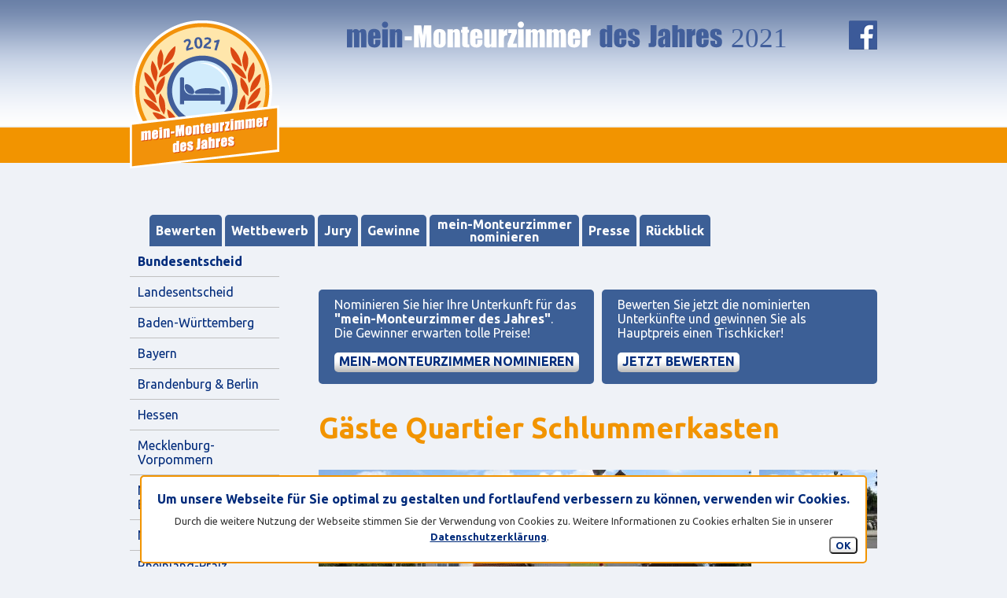

--- FILE ---
content_type: text/html; charset=utf-8
request_url: https://mein-monteurzimmer-des-jahres.de/bewertung2021/monteurzimmer/202103529
body_size: 7097
content:
<!DOCTYPE html>
<html lang="de"><head>
<meta name="viewport" content="width=device-width, initial-scale=1"/>
<link href='https://fonts.googleapis.com/css?family=Ubuntu:300,400,500,700,300italic,400italic,500italic,700italic' rel='stylesheet' type='text/css' />
<link type="text/css" rel="stylesheet" href="https://mein-monteurzimmer-des-jahres.de/sites/default/files/css/css_JyAQ7a2oDtL5FUlIHl7z1ldQ0PqcHKMaQZAPeh7uwgQ.css" media="all" />
<link type="text/css" rel="stylesheet" href="https://mein-monteurzimmer-des-jahres.de/sites/default/files/css/css_92y3fg3vGMoiTVF897Ud0kZ2JQnh8spD5bWEYdtrlAs.css" media="all" />
<link type="text/css" rel="stylesheet" href="https://mein-monteurzimmer-des-jahres.de/sites/default/files/css/css_nTc3NddngG0uQ4nw-WfSgBJFxnPsfWdoH7S-aGZ5a0U.css" media="all" />
<script type="text/javascript" src="//code.jquery.com/jquery-1.9.1.min.js"></script>
<script type="text/javascript">
<!--//--><![CDATA[//><!--
window.jQuery || document.write("<script src='/sites/all/modules/jquery_update/replace/jquery/1.9/jquery.min.js'>\x3C/script>")
//--><!]]>
</script>
<script type="text/javascript">
<!--//--><![CDATA[//><!--
jQuery.migrateMute=true;jQuery.migrateTrace=false;
//--><!]]>
</script>
<script type="text/javascript" src="//code.jquery.com/jquery-migrate-1.4.1.min.js"></script>
<script type="text/javascript">
<!--//--><![CDATA[//><!--
window.jQuery && window.jQuery.migrateWarnings || document.write("<script src='/sites/all/modules/jquery_update/replace/jquery-migrate/1/jquery-migrate.min.js'>\x3C/script>")
//--><!]]>
</script>
<script type="text/javascript" src="https://mein-monteurzimmer-des-jahres.de/sites/default/files/js/js_vSmhpx_T-AShyt_WMW5_TcwwxJP1imoVOa8jvwL_mxE.js"></script>
<script type="text/javascript" src="https://mein-monteurzimmer-des-jahres.de/sites/default/files/js/js_H7q2xORKmR9AN8Qx5spKEIBp7R_wG2apAswJoCUZY7I.js"></script>
<script type="text/javascript" src="https://mein-monteurzimmer-des-jahres.de/sites/default/files/js/js_tG5pNElF7jdZyW0ucRa0HM83XPmzKI51mC1EJoW5BK0.js"></script>
<script type="text/javascript" src="https://mein-monteurzimmer-des-jahres.de/sites/default/files/js/js_XVx87alfLAkX0AOcLbZTbuO339rYKE5jx2-kw_1AfSk.js"></script>
<script type="text/javascript" src="https://mein-monteurzimmer-des-jahres.de/sites/default/files/js/js_C9z4s-zzXrEJIGSu7qwrUvRz6wUfHj9TuyHE7j4G-DQ.js"></script>
<script type="text/javascript">
<!--//--><![CDATA[//><!--
jQuery.extend(Drupal.settings, {"basePath":"\/","pathPrefix":"","ajaxPageState":{"theme":"mmzdj","theme_token":"fMjT1ZQuO6ts4z2K5ruwddgqsXdUp5qB8HmpW9JOnDk","js":{"0":1,"sites\/all\/modules\/eu_cookie_compliance\/js\/eu_cookie_compliance.js":1,"\/\/code.jquery.com\/jquery-1.9.1.min.js":1,"1":1,"2":1,"\/\/code.jquery.com\/jquery-migrate-1.4.1.min.js":1,"3":1,"misc\/jquery.once.js":1,"misc\/drupal.js":1,"sites\/all\/modules\/jquery_update\/replace\/ui\/external\/jquery.cookie.js":1,"sites\/all\/modules\/contentanalysis\/contentanalysis.js":1,"sites\/all\/modules\/contentoptimizer\/contentoptimizer.js":1,"public:\/\/languages\/de__HglIU-ayPRshpJvxxIbWSdNIZbR49fmW7Y0F2TkhxY.js":1,"sites\/all\/modules\/lightbox2\/js\/lightbox.js":1,"sites\/all\/modules\/responsive_menus\/styles\/responsive_menus_simple\/js\/responsive_menus_simple.js":1,"sites\/all\/modules\/bu\/bu.js":1,"sites\/all\/themes\/mein-monteurzimmer-des-jahres.de\/js\/modernizr.js":1},"css":{"sites\/all\/modules\/media\/modules\/media_wysiwyg\/css\/media_wysiwyg.base.css":1,"sites\/all\/modules\/ctools\/css\/ctools.css":1,"sites\/all\/modules\/lightbox2\/css\/lightbox.css":1,"sites\/all\/modules\/eu_cookie_compliance\/css\/eu_cookie_compliance.bare.css":1,"sites\/all\/modules\/responsive_menus\/styles\/responsive_menus_simple\/css\/responsive_menus_simple.css":1,"sites\/all\/themes\/mein-monteurzimmer-des-jahres.de\/screen.css":1}},"lightbox2":{"rtl":"0","file_path":"\/(\\w\\w\/)public:\/","default_image":"\/sites\/all\/modules\/lightbox2\/images\/brokenimage.jpg","border_size":10,"font_color":"000","box_color":"fff","top_position":"","overlay_opacity":"0.8","overlay_color":"000","disable_close_click":1,"resize_sequence":0,"resize_speed":400,"fade_in_speed":400,"slide_down_speed":600,"use_alt_layout":0,"disable_resize":0,"disable_zoom":0,"force_show_nav":0,"show_caption":1,"loop_items":0,"node_link_text":"View Image Details","node_link_target":0,"image_count":"Image !current of !total","video_count":"Video !current of !total","page_count":"Page !current of !total","lite_press_x_close":"press \u003Ca href=\u0022#\u0022 onclick=\u0022hideLightbox(); return FALSE;\u0022\u003E\u003Ckbd\u003Ex\u003C\/kbd\u003E\u003C\/a\u003E to close","download_link_text":"","enable_login":false,"enable_contact":false,"keys_close":"c x 27","keys_previous":"p 37","keys_next":"n 39","keys_zoom":"z","keys_play_pause":"32","display_image_size":"original","image_node_sizes":"()","trigger_lightbox_classes":"","trigger_lightbox_group_classes":"","trigger_slideshow_classes":"","trigger_lightframe_classes":"","trigger_lightframe_group_classes":"","custom_class_handler":0,"custom_trigger_classes":"","disable_for_gallery_lists":1,"disable_for_acidfree_gallery_lists":true,"enable_acidfree_videos":true,"slideshow_interval":5000,"slideshow_automatic_start":true,"slideshow_automatic_exit":true,"show_play_pause":true,"pause_on_next_click":false,"pause_on_previous_click":true,"loop_slides":false,"iframe_width":600,"iframe_height":400,"iframe_border":1,"enable_video":0,"useragent":"Mozilla\/5.0 (Macintosh; Intel Mac OS X 10_15_7) AppleWebKit\/537.36 (KHTML, like Gecko) Chrome\/131.0.0.0 Safari\/537.36; ClaudeBot\/1.0; +claudebot@anthropic.com)"},"eu_cookie_compliance":{"popup_enabled":1,"popup_agreed_enabled":0,"popup_hide_agreed":0,"popup_clicking_confirmation":1,"popup_scrolling_confirmation":0,"popup_html_info":"\u003Cdiv\u003E\n  \u003Cdiv class =\u0022popup-content info\u0022\u003E\n    \u003Cdiv id=\u0022popup-text\u0022\u003E\n      \u003Ch2\u003EUm unsere Webseite f\u00fcr Sie optimal zu gestalten und fortlaufend verbessern zu k\u00f6nnen, verwenden wir Cookies.\u003C\/h2\u003E\u003Cp\u003E Durch die weitere Nutzung der Webseite stimmen Sie der Verwendung von Cookies zu. Weitere Informationen zu Cookies erhalten Sie in unserer \u003Ca href=\u0022\/datenschutz\u0022\u003EDatenschutzerkl\u00e4rung\u003C\/a\u003E.\u003C\/p\u003E      \u003Cdiv id=\u0022popup-buttons\u0022\u003E\n      \u003Cbutton type=\u0022button\u0022 class=\u0022agree-button\u0022\u003EOK\u003C\/button\u003E\n          \u003C\/div\u003E\n    \u003C\/div\u003E\n  \u003C\/div\u003E\n\u003C\/div\u003E","use_mobile_message":false,"mobile_popup_html_info":"\u003Cdiv\u003E\n  \u003Cdiv class =\u0022popup-content info\u0022\u003E\n    \u003Cdiv id=\u0022popup-text\u0022\u003E\n            \u003Cdiv id=\u0022popup-buttons\u0022\u003E\n      \u003Cbutton type=\u0022button\u0022 class=\u0022agree-button\u0022\u003EOK\u003C\/button\u003E\n          \u003C\/div\u003E\n    \u003C\/div\u003E\n  \u003C\/div\u003E\n\u003C\/div\u003E\n","mobile_breakpoint":"768","popup_html_agreed":"\u003Cdiv\u003E\n  \u003Cdiv class =\u0022popup-content agreed\u0022\u003E\n    \u003Cdiv id=\u0022popup-text\u0022\u003E\n      \u003Ch2\u003EThank you for accepting cookies\u003C\/h2\u003E\u003Cp\u003EYou can now hide this message or find out more about cookies.\u003C\/p\u003E      \u003Cdiv id=\u0022popup-buttons\u0022\u003E\n      \u003Cbutton type=\u0022button\u0022 class=\u0022hide-popup-button\u0022\u003EAusblenden\u003C\/button\u003E\n          \u003C\/div\u003E\n    \u003C\/div\u003E\n  \u003C\/div\u003E\n\u003C\/div\u003E","popup_use_bare_css":1,"popup_height":"auto","popup_width":0,"popup_delay":1000,"popup_link":"\/datenschutz","popup_link_new_window":1,"popup_position":null,"popup_language":"de","better_support_for_screen_readers":0,"reload_page":0,"domain":"","popup_eu_only_js":0,"cookie_lifetime":"100","disagree_do_not_show_popup":0},"responsive_menus":[{"toggler_text":"\u2630 Men\u00fc","selectors":["#head_nav"],"media_size":"980","media_unit":"px","remove_attributes":true,"responsive_menus_style":"responsive_menus_simple"}],"bu":{"source":"\/\/browser-update.org\/update.js","show_source":"\/\/browser-update.org\/update.show.min.js","firefox":"10","ie":"2","opera":"1","safari":"1","chrome":"-4","insecure":"","unsupported":"","mobile":"","position":"top","text":"","reminder":0,"reminder_closed":3,"debug":false,"blank":true,"hide_ignore":false}});
//--><!]]>
</script>
<title>Gäste Quartier Schlummerkasten | mein-Monteurzimmer des Jahres 2021</title>
<meta http-equiv="Content-Type" content="text/html; charset=utf-8" />
<meta name="description" content="Bewerten Sie jetzt GÃ¤ste Quartier Schlummerkasten aus Langen in Niedersachsen & sichern sich die Chance auf tolle Gewinne" />
<meta name="robots" content="follow, index" /><link rel="shortcut icon" href="https://mein-monteurzimmer-des-jahres.de/sites/all/themes/mein-monteurzimmer-des-jahres.de/images/favicon.ico" type="image/x-icon"/>
<link rel="icon" href="https://mein-monteurzimmer-des-jahres.de/sites/all/themes/mein-monteurzimmer-des-jahres.de/images/favicon.ico" type="image/x-icon"/>
<link rel="stylesheet" href="https://mein-monteurzimmer-des-jahres.de/sites/all/themes/mein-monteurzimmer-des-jahres.de/css/normalize.css" type="text/css" />
<meta name="google-site-verification" content="6QAXEa93EspEByJI0H33vnj1T9HUEUz3Sm56EyPtvls" />
<script type="text/javascript" language="JavaScript"> Bild01 = new Image(); Bild01.src = "https://mein-monteurzimmer-des-jahres.de/sites/all/themes/mein-monteurzimmer-des-jahres.de/images/mein-monteurzimmer-des-jahres-2014-logo.png"; Bild02 = new Image(); Bild02.src = "https://mein-monteurzimmer-des-jahres.de/sites/all/themes/mein-monteurzimmer-des-jahres.de/images/mein-monteurzimmer-des-jahres-2015-logo.png"; Bild02 = new Image(); Bild02.src = "https://mein-monteurzimmer-des-jahres.de/sites/all/themes/mein-monteurzimmer-des-jahres.de/images/mein-monteurzimmer-des-jahres-2016-logo.png";

Bild112023 = new Image(); Bild112023.src = "https://mein-monteurzimmer-des-jahres.de/sites/all/themes/mein-monteurzimmer-des-jahres.de/images/mein-monteurzimmer-des-jahres--logo.png";
Bild112024 = new Image(); Bild112024.src = "https://mein-monteurzimmer-des-jahres.de/sites/all/themes/mein-monteurzimmer-des-jahres.de/images/mein-monteurzimmer-des-jahres-.png";

Bild11 = new Image(); Bild11.src = "https://mein-monteurzimmer-des-jahres.de/sites/all/themes/mein-monteurzimmer-des-jahres.de/images/mein-monteurzimmer-des-jahres-2014.png"; Bild22 = new Image(); Bild22.src = "https://mein-monteurzimmer-des-jahres.de/sites/all/themes/mein-monteurzimmer-des-jahres.de/images/mein-monteurzimmer-des-jahres-2015.png"; Bild33 = new Image(); Bild33.src = "https://mein-monteurzimmer-des-jahres.de/sites/all/themes/mein-monteurzimmer-des-jahres.de/images/mein-monteurzimmer-des-jahres-2016.png";

Bild44 = new Image(); Bild44.src = "https://mein-monteurzimmer-des-jahres.de/sites/all/themes/mein-monteurzimmer-des-jahres.de/images/facebook.png";
Bild55 = new Image(); Bild55.src = "https://mein-monteurzimmer-des-jahres.de/sites/all/themes/mein-monteurzimmer-des-jahres.de/images/footer_background.png";

Bild66 = new Image(); Bild66.src = "https://mein-monteurzimmer-des-jahres.de/sites/all/themes/mein-monteurzimmer-des-jahres.de/images/background_body.png";


 </script>
</head>
<body ontouchstart="" class="">
    <div id="skip-link">
        <a href="#main-content" class="element-invisible element-focusable">Direkt zum Inhalt</a>
    </div><noscript><div id="no_javascript"><div id="nj_inner"><strong>Javascript ist deaktiviert</strong><br/><br/><b>Es scheint, dass Javascript in Ihrem Browser deaktiviert ist!</b><br/>Zur korrekten Anzeige und vollständigen Nutzung dieser Website aktivieren Sie bitte Javascript in Ihrem Browser.</div></div></noscript>
<div id="outer">
<div id="out">
<div id="in">
<header id="header"><a href="https://mein-monteurzimmer-des-jahres.de" title="mein-Monteurzimmer des Jahres" ><img id="logo_header" src="https://mein-monteurzimmer-des-jahres.de/sites/all/themes/mein-monteurzimmer-des-jahres.de/images/mein-Monteurzimmer-des-Jahres-2021-logo.png" title="mein-Monteurzimmer des Jahres 2021" alt="mein-Monteurzimmer des Jahres 2021"/></a>
<a href="https://mein-monteurzimmer-des-jahres.de" title="mein-Monteurzimmer des Jahres 2021" ><img id="headline" src="https://mein-monteurzimmer-des-jahres.de/sites/all/themes/mein-monteurzimmer-des-jahres.de/images/mein-Monteurzimmer-des-Jahres-2021.svg" title="mein-Monteurzimmer des Jahres 2021" alt="mein-Monteurzimmer des Jahres 2021"/></a><a href="https://www.facebook.com/meinMonteurzimmer" target="_blank"><img id="fb_head" title="mein-Monteurzimmer des Jahres 2021 auf Facebook"  src="https://mein-monteurzimmer-des-jahres.de/sites/all/themes/mein-monteurzimmer-des-jahres.de/images/facebook.png" alt="mein-Monteurzimmer des Jahres 2021 auf Facebook" /></a><div id="head_nav">            <div class="region region-sidebar-first">
    <div id="block-menu-menu-top-navigation" class="block block-menu">

    
  <div class="content">
    <ul class="menu"><li class="first leaf"><a href="/bewertung2021" title="">Bewerten</a></li>
<li class="leaf"><a href="/wettbewerb" title="">Wettbewerb</a></li>
<li class="leaf"><a href="/jury" title="">Jury</a></li>
<li class="leaf"><a href="/gewinne" title="">Gewinne</a></li>
<li class="leaf"><a href="/mein-monteurzimmer-nominieren" title="">mein-Monteurzimmer nominieren</a></li>
<li class="leaf"><a href="/presse" title="">Presse</a></li>
<li class="last leaf"><a href="/rueckblick" title="">Rückblick</a></li>
</ul>  </div>
</div>
<div id="block-menu-menu-mobile-menu" class="block block-menu">

    
  <div class="content">
    <ul class="menu"><li class="first leaf"><a href="/bewertung2021" title="">Bewerten</a></li>
<li class="leaf"><a href="/wettbewerb" title="">Wettbewerb</a></li>
<li class="leaf"><a href="/jury" title="">Jury</a></li>
<li class="leaf"><a href="/gewinne" title="">Gewinne</a></li>
<li class="leaf"><a href="/mein-monteurzimmer-nominieren" title="">mein-Monteurzimmer nominieren</a></li>
<li class="leaf"><a href="/presse" title="">Presse</a></li>
<li class="expanded"><a href="/rueckblick" title="">Rückblick</a><ul class="menu"><li class="first leaf"><a href="/bewertung2014" title="">2014</a></li>
<li class="leaf"><a href="/bewertung2015" title="">2015</a></li>
<li class="leaf"><a href="/bewertung2016" title="">2016</a></li>
<li class="leaf"><a href="/bewertung2017" title="">2017</a></li>
<li class="leaf"><a href="/bewertung2018" title="">2018</a></li>
<li class="last leaf"><a href="/bewertung2019" title="">2019</a></li>
</ul></li>
<li class="leaf"><a href="/bewertung2021" title="">Bundesentscheid</a></li>
<li class="last expanded"><a href="/landesentscheid" title="">Landesentscheid</a><ul class="menu"><li class="first leaf"><a href="/bewertung2020/baden-wuerttemberg" title="">Baden-Württemberg</a></li>
<li class="leaf"><a href="/bewertung2020/bayern" title="">Bayern</a></li>
<li class="leaf"><a href="/bewertung2020/brandenburg-berlin" title="">Brandenburg &amp; Berlin</a></li>
<li class="leaf"><a href="/bewertung2020/hessen" title="">Hessen</a></li>
<li class="leaf"><a href="/bewertung2020/mecklenburg-vorpommern" title="">Mecklenburg-Vorpommern</a></li>
<li class="leaf"><a href="/bewertung2020/niedersachsen-bremen" title="">Niedersachsen &amp; Bremen</a></li>
<li class="leaf"><a href="/bewertung2020/nordrhein-westfalen" title="">Nordrhein-Westfalen</a></li>
<li class="leaf"><a href="/bewertung2020/rheinland-pfalz" title="">Rheinland-Pfalz</a></li>
<li class="leaf"><a href="/bewertung2020/saarland" title="">Saarland</a></li>
<li class="leaf"><a href="/bewertung2020/sachsen" title="">Sachsen</a></li>
<li class="leaf"><a href="/bewertung2020/sachsen-anhalt" title="">Sachsen-Anhalt</a></li>
<li class="leaf"><a href="/bewertung2020/schleswig-holstein-hamburg" title="">Schleswig-Holstein &amp; Hamburg</a></li>
<li class="last leaf"><a href="/bewertung2020/thueringen" title="">Thüringen</a></li>
</ul></li>
</ul>  </div>
</div>
  </div>
            </div><div id="head_nav-sub"></div>

<div id="search_box">
</div>





</header>


<div id="main">
<nav id="menu">
  <div class="region region-main-menu">
    <div id="block-system-main-menu" class="block block-system block-menu">

    
  <div class="content">
    <ul class="menu"><li class="first leaf"><a href="/bewertung2021">Bundesentscheid</a></li>
<li class="leaf"><a href="/landesentscheid">Landesentscheid</a></li>
<li class="leaf"><a href="/bewertung2021/baden-wuerttemberg" title="">Baden-Württemberg</a></li>
<li class="leaf"><a href="/bewertung2021/bayern" title="">Bayern</a></li>
<li class="leaf"><a href="/bewertung2021/brandenburg-berlin" title="">Brandenburg &amp; Berlin</a></li>
<li class="leaf"><a href="/bewertung2021/hessen" title="">Hessen</a></li>
<li class="leaf"><a href="/bewertung2021/mecklenburg-vorpommern" title="">Mecklenburg-Vorpommern</a></li>
<li class="leaf"><a href="/bewertung2021/niedersachsen-bremen" title="">Niedersachsen &amp; Bremen</a></li>
<li class="leaf"><a href="/bewertung2021/nordrhein-westfalen" title="">Nordrhein-Westfalen</a></li>
<li class="leaf"><a href="/bewertung2021/rheinland-pfalz" title="">Rheinland-Pfalz</a></li>
<li class="leaf"><a href="/bewertung2021/saarland" title="">Saarland</a></li>
<li class="leaf"><a href="/bewertung2021/sachsen" title="">Sachsen</a></li>
<li class="leaf"><a href="/bewertung2021/sachsen-anhalt" title="">Sachsen-Anhalt</a></li>
<li class="leaf"><a href="/bewertung2021/schleswig-holstein-hamburg" title="">Schleswig-Holstein &amp; Hamburg</a></li>
<li class="last leaf"><a href="/bewertung2021/thueringen" title="">Thüringen</a></li>
</ul>  </div>
</div>
  </div>
        
    </nav>
        
<div id="topbox_left">
  <div class="topbox_content">Nominieren Sie hier Ihre Unterkunft für das <b>"mein-Monteurzimmer des Jahres"</b>. <br/>Die Gewinner erwarten tolle Preise!</div><a class="topbox_button" href="https://mein-monteurzimmer-des-jahres.de/mein-monteurzimmer-nominieren">mein-Monteurzimmer nominieren</a>
  </div>
  
  <div id="topbox_right">
  <div class="topbox_content">Bewerten Sie jetzt die nominierten Unterkünfte und gewinnen Sie als Hauptpreis einen Tischkicker!</div><a class="topbox_button" href="https://mein-monteurzimmer-des-jahres.de/bewertung2021">Jetzt bewerten</a>
  </div>

      
  <section id="content">        <a id="main-content"></a>
        		
					<h1>Gäste Quartier Schlummerkasten</h1>			
                                		
					  <div class="region region-content">
    <div id="block-system-main" class="block block-system">

    
  <div class="content">
    <div id="node-33" class="node node-page clearfix" about="/bewertung2021/monteurzimmer" typeof="foaf:Document">

  
      <span property="dc:title" content="mein-Monteurzimmer bewerten" class="rdf-meta element-hidden"></span><span property="sioc:num_replies" content="0" datatype="xsd:integer" class="rdf-meta element-hidden"></span>
  
  <div class="content">
    <div class="field field-name-body field-type-text-with-summary field-label-hidden"><div class="field-items"><div class="field-item even" property="content:encoded">
       
<div class="eintrag_main2" itemscope itemtype="http://data-vocabulary.org/Place"><p id="mainhover"></p><img class="img_eintr_main" id="main_img" itemprop="photo" src="https://mein-monteurzimmer-des-jahres.de/sites/default/files/styles/hauptbild_eintrag/public/542519241635335426_titelbild.JPG?itok=XxYG06M9"  /><div class="eintr_s1"><div class="eintrag_bundesland">Niedersachsen</div><div class="eintrag_bottom_right">5 Stimmen</div><div class="eintrag_mid"><span class="eintrag_titel" itemprop="name">Gäste Quartier Schlummerkasten</span><div itemprop="address" itemscope itemtype="http://schema.org/PostalAddress"><span itemprop="postalCode">27607</span> <span itemprop="addressLocality">Langen</span></div></div><div class="eintrag_bottom_left" itemprop="url"><a href="http://www.schlummerkasten.de/" title="Gäste Quartier Schlummerkasten" rel="nofollow"  target="_blank">http://www.schlummerkasten.de/</a></div></div></div><div id="thumbnail_container"><div class="eintrag_thumbnail-first"><div id="thumb1"><img src="https://mein-monteurzimmer-des-jahres.de/sites/default/files/styles/thumbnail_eintrag/public/542519241635335426_titelbild.JPG?itok=IFxgkAIG"  /></div></div><div id="trenner_thumb"></div><div class="eintrag_thumbnail"><div id="thumb2"><img src="https://mein-monteurzimmer-des-jahres.de/sites/default/files/styles/thumbnail_eintrag/public/542519241635335426_schlafzimmer.JPG?itok=mlsEK-M0"  /></div></div><div id="trenner_thumb"></div><div class="eintrag_thumbnail"><div id="thumb3"><img src="https://mein-monteurzimmer-des-jahres.de/sites/default/files/styles/thumbnail_eintrag/public/542519241635335426_kueche.JPG?itok=Icw7VfKU"  /></div></div><div id="trenner_thumb"></div><div class="eintrag_thumbnail-last"><div id="thumb4"><img src="https://mein-monteurzimmer-des-jahres.de/sites/default/files/styles/thumbnail_eintrag/public/542519241635335426_badezimmer.JPG?itok=h4C3TEck"  /></div></div></div>


<h2>Aus&shy;statt&shy;ungs&shy;merk&shy;male</h2>
<table id="am0" cellpadding="0" cellspacing="0"><tr><td><table id="am1" cellpadding="0" cellspacing="0">
	<tr>
		<th class="am-l1" colspan="2">Schlafzimmer</th>
	</tr>
	<tr>
		<td class="amall">Getrennte Betten</td>
		<td class="amallx_ja"></td>
	</tr>
	<tr>
		<td class="amall">Doppelbetten</td>
		<td class="amallx_nein"></td>
	</tr>
	<tr>
		<td class="amall">Schrank/Spind</td>
		<td class="amallx_ja"></td>
	</tr>
	<tr>
		<td class="amall">Bettwäsche wird gestellt</td>
		<td class="amallx_ja"></td>
	</tr>
</table>
<table id="am2"  cellpadding="0" cellspacing="0">
	<tr>
		<th  class="am-l1" colspan="2">Küche</th>
	</tr>
	<tr>
		<td class="amall">Herd</td>
		<td class="amallx_ja"></td>
	</tr>
	<tr>
		<td class="amall">Backofen</td>
		<td class="amallx_ja"></td>
	</tr>
	<tr>
		<td class="amall">Mikrowelle</td>
		<td class="amallx_ja"></td>
	</tr>
	<tr>
		<td class="amall">Kühlschrank</td>
		<td class="amallx_ja"></td>
	</tr>
	<tr>
		<td class="amall">Geschirrspülmaschine</td>
		<td class="amallx_ja"></td>
	</tr>
	<tr>
		<td class="amall">Geschirr und Besteck</td>
		<td class="amallx_ja"></td>
	</tr>
    <tr>
		<td class="amall">Wasserkocher</td>
		<td class="amallx_ja"></td>
	</tr>
	<tr>
		<td class="amall">Kaffeemaschine</td>
		<td class="amallx_ja"></td>
	</tr>
</table>
<table id="am3"  cellpadding="0" cellspacing="0">
	<tr>
		<th  class="am-l1" colspan="2">Bad</th>
	</tr>
	<tr>
		<td class="amall">WC</td>
		<td class="amallx_ja"></td>
	</tr>
	<tr>
		<td class="amall">Dusche</td>
		<td class="amallx_ja"></td>
	</tr>
	<tr>
		<td class="amall">Badewanne</td>
		<td class="amallx_nein"></td>
	</tr>
	<tr>
		<td class="amall">Handtücher werden gestellt</td>
		<td class="amallx_ja"></td>
	</tr>
</table>
<table id="am4"  cellpadding="0" cellspacing="0">
	<tr>
		<th class="am-l1" colspan="2">Sonstiges</th>
	</tr>
	<tr>
		<td class="amall">TV</td>
		<td class="amallx_ja"></td>
	</tr>
	<tr>
		<td class="amall">W-LAN/Internet</td>
		<td class="amallx_ja"></td>
	</tr>
	<tr>
		<td class="amall">Parkplatz</td>
		<td class="amallx_ja"></td>
	</tr>
	<tr>
		<td class="amall">Waschmaschine</td>
		<td class="amallx_ja"></td>
	</tr>
</table>
</td>
</tr>
</table>
<h2>Durch&shy;schnitts&shy;preis pro Person für 1 Nacht ab 7 Nächten</h2>
<table id="am5"  cellpadding="0" cellspacing="0">
	<tr>
		<td class="amall_blank">59,00 &euro;</td>
	</tr>
</table>
<script type="text/javascript">
     (function ($) {

$(document).ready(function($) {
$(".motivation_txth2").css("cursor","pointer");
$(".amall_blank_mot").show();
    $(".motivation_txth2").click(function(){
      $( this ).toggleClass( "motivation_txth2cl" );
        $(".amall_blank_mot").toggle("slow"); 
    });

    });




})(jQuery);

</script>
<script type="text/javascript">
     (function ($) {

$(document).ready(function($) {
$('input:radio[name=ausstattung]:nth(0)').click(function () {

	$('input:radio[name=ausstattung]:nth(0)').attr('checked',true);

    });
    
    $('input:radio[name=ausstattung]:nth(1)').click(function () {

	$('input:radio[name=ausstattung]:nth(1)').attr('checked',true);

    });
    
    
     $('input:radio[name=ausstattung]:nth(2)').click(function () {

	$('input:radio[name=ausstattung]:nth(2)').attr('checked',true);

    });
    
     $('input:radio[name=ausstattung]:nth(3)').click(function () {

	$('input:radio[name=ausstattung]:nth(3)').attr('checked',true);

    });
    
     $('input:radio[name=ausstattung]:nth(4)').click(function () {

	$('input:radio[name=ausstattung]:nth(4)').attr('checked',true);

    });
    
    
    
    
    
    
    
    
    
    $('input:radio[name=darstellung]:nth(0)').click(function () {

	$('input:radio[name=darstellung]:nth(0)').attr('checked',true);

    });

    $('input:radio[name=darstellung]:nth(1)').click(function () {

	$('input:radio[name=darstellung]:nth(1)').attr('checked',true);

    });


     $('input:radio[name=darstellung]:nth(2)').click(function () {

	$('input:radio[name=darstellung]:nth(2)').attr('checked',true);

    });

     $('input:radio[name=darstellung]:nth(3)').click(function () {

	$('input:radio[name=darstellung]:nth(3)').attr('checked',true);

    });

     $('input:radio[name=darstellung]:nth(4)').click(function () {

	$('input:radio[name=darstellung]:nth(4)').attr('checked',true);

    });









     $('input:radio[name=preisleistung]:nth(0)').click(function () {

	$('input:radio[name=preisleistung]:nth(0)').attr('checked',true);

    });

    $('input:radio[name=preisleistung]:nth(1)').click(function () {

	$('input:radio[name=preisleistung]:nth(1)').attr('checked',true);

    });


     $('input:radio[name=preisleistung]:nth(2)').click(function () {

	$('input:radio[name=preisleistung]:nth(2)').attr('checked',true);

    });

     $('input:radio[name=preisleistung]:nth(3)').click(function () {

	$('input:radio[name=preisleistung]:nth(3)').attr('checked',true);

    });

     $('input:radio[name=preisleistung]:nth(4)').click(function () {

	$('input:radio[name=preisleistung]:nth(4)').attr('checked',true);

    });









    });




})(jQuery);

</script>
<h2 class="motivation_txth2">Darum ist Gäste Quartier Schlummerkasten das<br />mein-Monteurzimmer des Jahres 2021:</h2>
<table id="amMO"  cellpadding="0" cellspacing="0">
	<tr>
		<td class="amall_blank_mot">Wohnen und Leben....
Freundliche Gästezimmer,gemütliche Ferienwohnung.
Ob der gemütliche Grillabend,das lauschige Plätzchen unterm Baum oder das erfrischende Bad im hauseigenen Badeteich fühlen Sie sich ganz wie Zuhause.</td>
	</tr>
</table><iframe width="100%" height="300px" src="https://www.youtube-nocookie.com/embed//THKxSId6mow" frameborder="0" allowfullscreen></iframe><div class="content_footer"><div class="cf_left">Werben Sie für Ihre Unterkunft:<div class="cfl1"><a href="/banner #banner" id="b-r" title="Banner für Ihre Homepage" rel="lightmodal[|width:390px;height:410px;scrolling:auto][Banner für Ihre Homepage]">Banner für Ihre Homepage</a><a href="/banner #banner" id="b-r2" title="Banner für Ihre Homepage" target="_blank">Banner für Ihre Homepage</a></div></div><div class="cf_right">Informieren Sie Freunde und Bekannte:<div class="cfr1">
<script type="text/javascript" src="//s7.addthis.com/js/300/addthis_widget.js#pubid=ra-54396119791378d8" async ></script><div class="addthis_sharing_toolbox"></div></div></div></div>



<script type="text/javascript">
     (function ($) {

$(document).ready(function($) {
$("#thumb1 img").css("cursor","pointer");
$("#thumb2 img").css("cursor","pointer");
$("#thumb3 img").css("cursor","pointer");
$("#thumb4 img").css("cursor","pointer");
 $("#thumb1 img").click(function(){
 $('#main_img').attr('src','https://mein-monteurzimmer-des-jahres.de/sites/default/files/styles/hauptbild_eintrag/public/542519241635335426_titelbild.JPG?itok=XxYG06M9')});
    });

   $(document).ready(function($) {
   $("#thumb2 img").click(function(){
 $('#main_img').attr('src','https://mein-monteurzimmer-des-jahres.de/sites/default/files/styles/hauptbild_eintrag/public/542519241635335426_schlafzimmer.JPG?itok=q8E0pj5T')});
      });

  $(document).ready(function($) {
   $("#thumb3 img").click(function(){
 $('#main_img').attr('src','https://mein-monteurzimmer-des-jahres.de/sites/default/files/styles/hauptbild_eintrag/public/542519241635335426_kueche.JPG?itok=QJR1rD71')});
      });
      
      $(document).ready(function($) {
   $("#thumb4 img").click(function(){
     $('#main_img').attr('src','https://mein-monteurzimmer-des-jahres.de/sites/default/files/styles/hauptbild_eintrag/public/542519241635335426_badezimmer.JPG?itok=FLrHSKjq');
     });
      });
      
       $(document).ready(function($) {
       $("#mainhover").css("cursor","pointer");
       
     
       
       
       
       
       
   $("#mainhover").click(function(){
     if($('#main_img').attr('src') == "https://mein-monteurzimmer-des-jahres.de/sites/default/files/styles/hauptbild_eintrag/public/542519241635335426_titelbild.JPG?itok=XxYG06M9"){
      $('#main_img').attr('src','https://mein-monteurzimmer-des-jahres.de/sites/default/files/styles/hauptbild_eintrag/public/542519241635335426_schlafzimmer.JPG?itok=q8E0pj5T');   
     }else
     if($('#main_img').attr('src') == "https://mein-monteurzimmer-des-jahres.de/sites/default/files/styles/hauptbild_eintrag/public/542519241635335426_schlafzimmer.JPG?itok=q8E0pj5T"){
      $('#main_img').attr('src','https://mein-monteurzimmer-des-jahres.de/sites/default/files/styles/hauptbild_eintrag/public/542519241635335426_kueche.JPG?itok=QJR1rD71');
     }else

     if($('#main_img').attr('src') == "https://mein-monteurzimmer-des-jahres.de/sites/default/files/styles/hauptbild_eintrag/public/542519241635335426_kueche.JPG?itok=QJR1rD71"){
      $('#main_img').attr('src','https://mein-monteurzimmer-des-jahres.de/sites/default/files/styles/hauptbild_eintrag/public/542519241635335426_badezimmer.JPG?itok=FLrHSKjq');
     }else

     if($('#main_img').attr('src') == "https://mein-monteurzimmer-des-jahres.de/sites/default/files/styles/hauptbild_eintrag/public/542519241635335426_badezimmer.JPG?itok=FLrHSKjq"){
      $('#main_img').attr('src','https://mein-monteurzimmer-des-jahres.de/sites/default/files/styles/hauptbild_eintrag/public/542519241635335426_titelbild.JPG?itok=XxYG06M9');
     }

     
     });
      });


})(jQuery);

</script>                                                                                                   
       
       
       
       
    
    
    
    
    
    
  </div></div></div>  </div>

  
  
</div>
  </div>
</div>
  </div>
				
        </section>
<footer id="footer"><a href="https://mein-monteurzimmer.de/" title="mein-Monteurzimmer.de" target="_blank"><img id="logo_footer-bottom" src="https://mein-monteurzimmer-des-jahres.de/sites/all/themes/mein-monteurzimmer-des-jahres.de/images/mein-monteurzimmer.de-logo.png" title="mein-Monteurzimmer.de" alt="mein-Monteurzimmer.de"/></a><div id="partner"><div id="partner_txt">Folgen Sie uns auf:</div><a href="https://www.instagram.com/meinmonteurzimmer_de/" target="_blank"><div id="logo_partner"></div></a></a></div></footer>
<div id="footer_links">            <div class="region region-sidebar-second">
    <div id="block-menu-menu-footer-navigation" class="block block-menu">

    
  <div class="content">
    <ul class="menu"><li class="first leaf"><a href="/faq" title="">FAQ</a></li>
<li class="leaf"><a href="/teilnahmebedingungen" title="">Teilnahmebedingungen</a></li>
<li class="leaf"><a href="/datenschutz" title="">Datenschutzerklärung</a></li>
<li class="leaf"><a href="/kontakt" title="">Kontakt</a></li>
<li class="last leaf"><a href="/impressum" title="">Impressum</a></li>
</ul>  </div>
</div>
  </div>
         <!-- /.section, /#sidebar-second -->
      </div>




</div>











</div>
</div>
</div><script type="text/javascript">
<!--//--><![CDATA[//><!--
var eu_cookie_compliance_cookie_name = "";
//--><!]]>
</script>
<script type="text/javascript" src="https://mein-monteurzimmer-des-jahres.de/sites/default/files/js/js_tqC0xSbhZO_YGs08n9CwrrPj091CkUFnc8Rnjlybb3I.js"></script>
</body>
</html>

--- FILE ---
content_type: text/html; charset=utf-8
request_url: https://www.youtube-nocookie.com/embed/THKxSId6mow
body_size: 47229
content:
<!DOCTYPE html><html lang="en" dir="ltr" data-cast-api-enabled="true"><head><meta name="viewport" content="width=device-width, initial-scale=1"><script nonce="ajvEGI3_hyotJDtdPrETZg">if ('undefined' == typeof Symbol || 'undefined' == typeof Symbol.iterator) {delete Array.prototype.entries;}</script><style name="www-roboto" nonce="8T1Q2Xx4HRCOeVqwBcRfrA">@font-face{font-family:'Roboto';font-style:normal;font-weight:400;font-stretch:100%;src:url(//fonts.gstatic.com/s/roboto/v48/KFO7CnqEu92Fr1ME7kSn66aGLdTylUAMa3GUBHMdazTgWw.woff2)format('woff2');unicode-range:U+0460-052F,U+1C80-1C8A,U+20B4,U+2DE0-2DFF,U+A640-A69F,U+FE2E-FE2F;}@font-face{font-family:'Roboto';font-style:normal;font-weight:400;font-stretch:100%;src:url(//fonts.gstatic.com/s/roboto/v48/KFO7CnqEu92Fr1ME7kSn66aGLdTylUAMa3iUBHMdazTgWw.woff2)format('woff2');unicode-range:U+0301,U+0400-045F,U+0490-0491,U+04B0-04B1,U+2116;}@font-face{font-family:'Roboto';font-style:normal;font-weight:400;font-stretch:100%;src:url(//fonts.gstatic.com/s/roboto/v48/KFO7CnqEu92Fr1ME7kSn66aGLdTylUAMa3CUBHMdazTgWw.woff2)format('woff2');unicode-range:U+1F00-1FFF;}@font-face{font-family:'Roboto';font-style:normal;font-weight:400;font-stretch:100%;src:url(//fonts.gstatic.com/s/roboto/v48/KFO7CnqEu92Fr1ME7kSn66aGLdTylUAMa3-UBHMdazTgWw.woff2)format('woff2');unicode-range:U+0370-0377,U+037A-037F,U+0384-038A,U+038C,U+038E-03A1,U+03A3-03FF;}@font-face{font-family:'Roboto';font-style:normal;font-weight:400;font-stretch:100%;src:url(//fonts.gstatic.com/s/roboto/v48/KFO7CnqEu92Fr1ME7kSn66aGLdTylUAMawCUBHMdazTgWw.woff2)format('woff2');unicode-range:U+0302-0303,U+0305,U+0307-0308,U+0310,U+0312,U+0315,U+031A,U+0326-0327,U+032C,U+032F-0330,U+0332-0333,U+0338,U+033A,U+0346,U+034D,U+0391-03A1,U+03A3-03A9,U+03B1-03C9,U+03D1,U+03D5-03D6,U+03F0-03F1,U+03F4-03F5,U+2016-2017,U+2034-2038,U+203C,U+2040,U+2043,U+2047,U+2050,U+2057,U+205F,U+2070-2071,U+2074-208E,U+2090-209C,U+20D0-20DC,U+20E1,U+20E5-20EF,U+2100-2112,U+2114-2115,U+2117-2121,U+2123-214F,U+2190,U+2192,U+2194-21AE,U+21B0-21E5,U+21F1-21F2,U+21F4-2211,U+2213-2214,U+2216-22FF,U+2308-230B,U+2310,U+2319,U+231C-2321,U+2336-237A,U+237C,U+2395,U+239B-23B7,U+23D0,U+23DC-23E1,U+2474-2475,U+25AF,U+25B3,U+25B7,U+25BD,U+25C1,U+25CA,U+25CC,U+25FB,U+266D-266F,U+27C0-27FF,U+2900-2AFF,U+2B0E-2B11,U+2B30-2B4C,U+2BFE,U+3030,U+FF5B,U+FF5D,U+1D400-1D7FF,U+1EE00-1EEFF;}@font-face{font-family:'Roboto';font-style:normal;font-weight:400;font-stretch:100%;src:url(//fonts.gstatic.com/s/roboto/v48/KFO7CnqEu92Fr1ME7kSn66aGLdTylUAMaxKUBHMdazTgWw.woff2)format('woff2');unicode-range:U+0001-000C,U+000E-001F,U+007F-009F,U+20DD-20E0,U+20E2-20E4,U+2150-218F,U+2190,U+2192,U+2194-2199,U+21AF,U+21E6-21F0,U+21F3,U+2218-2219,U+2299,U+22C4-22C6,U+2300-243F,U+2440-244A,U+2460-24FF,U+25A0-27BF,U+2800-28FF,U+2921-2922,U+2981,U+29BF,U+29EB,U+2B00-2BFF,U+4DC0-4DFF,U+FFF9-FFFB,U+10140-1018E,U+10190-1019C,U+101A0,U+101D0-101FD,U+102E0-102FB,U+10E60-10E7E,U+1D2C0-1D2D3,U+1D2E0-1D37F,U+1F000-1F0FF,U+1F100-1F1AD,U+1F1E6-1F1FF,U+1F30D-1F30F,U+1F315,U+1F31C,U+1F31E,U+1F320-1F32C,U+1F336,U+1F378,U+1F37D,U+1F382,U+1F393-1F39F,U+1F3A7-1F3A8,U+1F3AC-1F3AF,U+1F3C2,U+1F3C4-1F3C6,U+1F3CA-1F3CE,U+1F3D4-1F3E0,U+1F3ED,U+1F3F1-1F3F3,U+1F3F5-1F3F7,U+1F408,U+1F415,U+1F41F,U+1F426,U+1F43F,U+1F441-1F442,U+1F444,U+1F446-1F449,U+1F44C-1F44E,U+1F453,U+1F46A,U+1F47D,U+1F4A3,U+1F4B0,U+1F4B3,U+1F4B9,U+1F4BB,U+1F4BF,U+1F4C8-1F4CB,U+1F4D6,U+1F4DA,U+1F4DF,U+1F4E3-1F4E6,U+1F4EA-1F4ED,U+1F4F7,U+1F4F9-1F4FB,U+1F4FD-1F4FE,U+1F503,U+1F507-1F50B,U+1F50D,U+1F512-1F513,U+1F53E-1F54A,U+1F54F-1F5FA,U+1F610,U+1F650-1F67F,U+1F687,U+1F68D,U+1F691,U+1F694,U+1F698,U+1F6AD,U+1F6B2,U+1F6B9-1F6BA,U+1F6BC,U+1F6C6-1F6CF,U+1F6D3-1F6D7,U+1F6E0-1F6EA,U+1F6F0-1F6F3,U+1F6F7-1F6FC,U+1F700-1F7FF,U+1F800-1F80B,U+1F810-1F847,U+1F850-1F859,U+1F860-1F887,U+1F890-1F8AD,U+1F8B0-1F8BB,U+1F8C0-1F8C1,U+1F900-1F90B,U+1F93B,U+1F946,U+1F984,U+1F996,U+1F9E9,U+1FA00-1FA6F,U+1FA70-1FA7C,U+1FA80-1FA89,U+1FA8F-1FAC6,U+1FACE-1FADC,U+1FADF-1FAE9,U+1FAF0-1FAF8,U+1FB00-1FBFF;}@font-face{font-family:'Roboto';font-style:normal;font-weight:400;font-stretch:100%;src:url(//fonts.gstatic.com/s/roboto/v48/KFO7CnqEu92Fr1ME7kSn66aGLdTylUAMa3OUBHMdazTgWw.woff2)format('woff2');unicode-range:U+0102-0103,U+0110-0111,U+0128-0129,U+0168-0169,U+01A0-01A1,U+01AF-01B0,U+0300-0301,U+0303-0304,U+0308-0309,U+0323,U+0329,U+1EA0-1EF9,U+20AB;}@font-face{font-family:'Roboto';font-style:normal;font-weight:400;font-stretch:100%;src:url(//fonts.gstatic.com/s/roboto/v48/KFO7CnqEu92Fr1ME7kSn66aGLdTylUAMa3KUBHMdazTgWw.woff2)format('woff2');unicode-range:U+0100-02BA,U+02BD-02C5,U+02C7-02CC,U+02CE-02D7,U+02DD-02FF,U+0304,U+0308,U+0329,U+1D00-1DBF,U+1E00-1E9F,U+1EF2-1EFF,U+2020,U+20A0-20AB,U+20AD-20C0,U+2113,U+2C60-2C7F,U+A720-A7FF;}@font-face{font-family:'Roboto';font-style:normal;font-weight:400;font-stretch:100%;src:url(//fonts.gstatic.com/s/roboto/v48/KFO7CnqEu92Fr1ME7kSn66aGLdTylUAMa3yUBHMdazQ.woff2)format('woff2');unicode-range:U+0000-00FF,U+0131,U+0152-0153,U+02BB-02BC,U+02C6,U+02DA,U+02DC,U+0304,U+0308,U+0329,U+2000-206F,U+20AC,U+2122,U+2191,U+2193,U+2212,U+2215,U+FEFF,U+FFFD;}@font-face{font-family:'Roboto';font-style:normal;font-weight:500;font-stretch:100%;src:url(//fonts.gstatic.com/s/roboto/v48/KFO7CnqEu92Fr1ME7kSn66aGLdTylUAMa3GUBHMdazTgWw.woff2)format('woff2');unicode-range:U+0460-052F,U+1C80-1C8A,U+20B4,U+2DE0-2DFF,U+A640-A69F,U+FE2E-FE2F;}@font-face{font-family:'Roboto';font-style:normal;font-weight:500;font-stretch:100%;src:url(//fonts.gstatic.com/s/roboto/v48/KFO7CnqEu92Fr1ME7kSn66aGLdTylUAMa3iUBHMdazTgWw.woff2)format('woff2');unicode-range:U+0301,U+0400-045F,U+0490-0491,U+04B0-04B1,U+2116;}@font-face{font-family:'Roboto';font-style:normal;font-weight:500;font-stretch:100%;src:url(//fonts.gstatic.com/s/roboto/v48/KFO7CnqEu92Fr1ME7kSn66aGLdTylUAMa3CUBHMdazTgWw.woff2)format('woff2');unicode-range:U+1F00-1FFF;}@font-face{font-family:'Roboto';font-style:normal;font-weight:500;font-stretch:100%;src:url(//fonts.gstatic.com/s/roboto/v48/KFO7CnqEu92Fr1ME7kSn66aGLdTylUAMa3-UBHMdazTgWw.woff2)format('woff2');unicode-range:U+0370-0377,U+037A-037F,U+0384-038A,U+038C,U+038E-03A1,U+03A3-03FF;}@font-face{font-family:'Roboto';font-style:normal;font-weight:500;font-stretch:100%;src:url(//fonts.gstatic.com/s/roboto/v48/KFO7CnqEu92Fr1ME7kSn66aGLdTylUAMawCUBHMdazTgWw.woff2)format('woff2');unicode-range:U+0302-0303,U+0305,U+0307-0308,U+0310,U+0312,U+0315,U+031A,U+0326-0327,U+032C,U+032F-0330,U+0332-0333,U+0338,U+033A,U+0346,U+034D,U+0391-03A1,U+03A3-03A9,U+03B1-03C9,U+03D1,U+03D5-03D6,U+03F0-03F1,U+03F4-03F5,U+2016-2017,U+2034-2038,U+203C,U+2040,U+2043,U+2047,U+2050,U+2057,U+205F,U+2070-2071,U+2074-208E,U+2090-209C,U+20D0-20DC,U+20E1,U+20E5-20EF,U+2100-2112,U+2114-2115,U+2117-2121,U+2123-214F,U+2190,U+2192,U+2194-21AE,U+21B0-21E5,U+21F1-21F2,U+21F4-2211,U+2213-2214,U+2216-22FF,U+2308-230B,U+2310,U+2319,U+231C-2321,U+2336-237A,U+237C,U+2395,U+239B-23B7,U+23D0,U+23DC-23E1,U+2474-2475,U+25AF,U+25B3,U+25B7,U+25BD,U+25C1,U+25CA,U+25CC,U+25FB,U+266D-266F,U+27C0-27FF,U+2900-2AFF,U+2B0E-2B11,U+2B30-2B4C,U+2BFE,U+3030,U+FF5B,U+FF5D,U+1D400-1D7FF,U+1EE00-1EEFF;}@font-face{font-family:'Roboto';font-style:normal;font-weight:500;font-stretch:100%;src:url(//fonts.gstatic.com/s/roboto/v48/KFO7CnqEu92Fr1ME7kSn66aGLdTylUAMaxKUBHMdazTgWw.woff2)format('woff2');unicode-range:U+0001-000C,U+000E-001F,U+007F-009F,U+20DD-20E0,U+20E2-20E4,U+2150-218F,U+2190,U+2192,U+2194-2199,U+21AF,U+21E6-21F0,U+21F3,U+2218-2219,U+2299,U+22C4-22C6,U+2300-243F,U+2440-244A,U+2460-24FF,U+25A0-27BF,U+2800-28FF,U+2921-2922,U+2981,U+29BF,U+29EB,U+2B00-2BFF,U+4DC0-4DFF,U+FFF9-FFFB,U+10140-1018E,U+10190-1019C,U+101A0,U+101D0-101FD,U+102E0-102FB,U+10E60-10E7E,U+1D2C0-1D2D3,U+1D2E0-1D37F,U+1F000-1F0FF,U+1F100-1F1AD,U+1F1E6-1F1FF,U+1F30D-1F30F,U+1F315,U+1F31C,U+1F31E,U+1F320-1F32C,U+1F336,U+1F378,U+1F37D,U+1F382,U+1F393-1F39F,U+1F3A7-1F3A8,U+1F3AC-1F3AF,U+1F3C2,U+1F3C4-1F3C6,U+1F3CA-1F3CE,U+1F3D4-1F3E0,U+1F3ED,U+1F3F1-1F3F3,U+1F3F5-1F3F7,U+1F408,U+1F415,U+1F41F,U+1F426,U+1F43F,U+1F441-1F442,U+1F444,U+1F446-1F449,U+1F44C-1F44E,U+1F453,U+1F46A,U+1F47D,U+1F4A3,U+1F4B0,U+1F4B3,U+1F4B9,U+1F4BB,U+1F4BF,U+1F4C8-1F4CB,U+1F4D6,U+1F4DA,U+1F4DF,U+1F4E3-1F4E6,U+1F4EA-1F4ED,U+1F4F7,U+1F4F9-1F4FB,U+1F4FD-1F4FE,U+1F503,U+1F507-1F50B,U+1F50D,U+1F512-1F513,U+1F53E-1F54A,U+1F54F-1F5FA,U+1F610,U+1F650-1F67F,U+1F687,U+1F68D,U+1F691,U+1F694,U+1F698,U+1F6AD,U+1F6B2,U+1F6B9-1F6BA,U+1F6BC,U+1F6C6-1F6CF,U+1F6D3-1F6D7,U+1F6E0-1F6EA,U+1F6F0-1F6F3,U+1F6F7-1F6FC,U+1F700-1F7FF,U+1F800-1F80B,U+1F810-1F847,U+1F850-1F859,U+1F860-1F887,U+1F890-1F8AD,U+1F8B0-1F8BB,U+1F8C0-1F8C1,U+1F900-1F90B,U+1F93B,U+1F946,U+1F984,U+1F996,U+1F9E9,U+1FA00-1FA6F,U+1FA70-1FA7C,U+1FA80-1FA89,U+1FA8F-1FAC6,U+1FACE-1FADC,U+1FADF-1FAE9,U+1FAF0-1FAF8,U+1FB00-1FBFF;}@font-face{font-family:'Roboto';font-style:normal;font-weight:500;font-stretch:100%;src:url(//fonts.gstatic.com/s/roboto/v48/KFO7CnqEu92Fr1ME7kSn66aGLdTylUAMa3OUBHMdazTgWw.woff2)format('woff2');unicode-range:U+0102-0103,U+0110-0111,U+0128-0129,U+0168-0169,U+01A0-01A1,U+01AF-01B0,U+0300-0301,U+0303-0304,U+0308-0309,U+0323,U+0329,U+1EA0-1EF9,U+20AB;}@font-face{font-family:'Roboto';font-style:normal;font-weight:500;font-stretch:100%;src:url(//fonts.gstatic.com/s/roboto/v48/KFO7CnqEu92Fr1ME7kSn66aGLdTylUAMa3KUBHMdazTgWw.woff2)format('woff2');unicode-range:U+0100-02BA,U+02BD-02C5,U+02C7-02CC,U+02CE-02D7,U+02DD-02FF,U+0304,U+0308,U+0329,U+1D00-1DBF,U+1E00-1E9F,U+1EF2-1EFF,U+2020,U+20A0-20AB,U+20AD-20C0,U+2113,U+2C60-2C7F,U+A720-A7FF;}@font-face{font-family:'Roboto';font-style:normal;font-weight:500;font-stretch:100%;src:url(//fonts.gstatic.com/s/roboto/v48/KFO7CnqEu92Fr1ME7kSn66aGLdTylUAMa3yUBHMdazQ.woff2)format('woff2');unicode-range:U+0000-00FF,U+0131,U+0152-0153,U+02BB-02BC,U+02C6,U+02DA,U+02DC,U+0304,U+0308,U+0329,U+2000-206F,U+20AC,U+2122,U+2191,U+2193,U+2212,U+2215,U+FEFF,U+FFFD;}</style><script name="www-roboto" nonce="ajvEGI3_hyotJDtdPrETZg">if (document.fonts && document.fonts.load) {document.fonts.load("400 10pt Roboto", "E"); document.fonts.load("500 10pt Roboto", "E");}</script><link rel="stylesheet" href="/s/player/b95b0e7a/www-player.css" name="www-player" nonce="8T1Q2Xx4HRCOeVqwBcRfrA"><style nonce="8T1Q2Xx4HRCOeVqwBcRfrA">html {overflow: hidden;}body {font: 12px Roboto, Arial, sans-serif; background-color: #000; color: #fff; height: 100%; width: 100%; overflow: hidden; position: absolute; margin: 0; padding: 0;}#player {width: 100%; height: 100%;}h1 {text-align: center; color: #fff;}h3 {margin-top: 6px; margin-bottom: 3px;}.player-unavailable {position: absolute; top: 0; left: 0; right: 0; bottom: 0; padding: 25px; font-size: 13px; background: url(/img/meh7.png) 50% 65% no-repeat;}.player-unavailable .message {text-align: left; margin: 0 -5px 15px; padding: 0 5px 14px; border-bottom: 1px solid #888; font-size: 19px; font-weight: normal;}.player-unavailable a {color: #167ac6; text-decoration: none;}</style><script nonce="ajvEGI3_hyotJDtdPrETZg">var ytcsi={gt:function(n){n=(n||"")+"data_";return ytcsi[n]||(ytcsi[n]={tick:{},info:{},gel:{preLoggedGelInfos:[]}})},now:window.performance&&window.performance.timing&&window.performance.now&&window.performance.timing.navigationStart?function(){return window.performance.timing.navigationStart+window.performance.now()}:function(){return(new Date).getTime()},tick:function(l,t,n){var ticks=ytcsi.gt(n).tick;var v=t||ytcsi.now();if(ticks[l]){ticks["_"+l]=ticks["_"+l]||[ticks[l]];ticks["_"+l].push(v)}ticks[l]=
v},info:function(k,v,n){ytcsi.gt(n).info[k]=v},infoGel:function(p,n){ytcsi.gt(n).gel.preLoggedGelInfos.push(p)},setStart:function(t,n){ytcsi.tick("_start",t,n)}};
(function(w,d){function isGecko(){if(!w.navigator)return false;try{if(w.navigator.userAgentData&&w.navigator.userAgentData.brands&&w.navigator.userAgentData.brands.length){var brands=w.navigator.userAgentData.brands;var i=0;for(;i<brands.length;i++)if(brands[i]&&brands[i].brand==="Firefox")return true;return false}}catch(e){setTimeout(function(){throw e;})}if(!w.navigator.userAgent)return false;var ua=w.navigator.userAgent;return ua.indexOf("Gecko")>0&&ua.toLowerCase().indexOf("webkit")<0&&ua.indexOf("Edge")<
0&&ua.indexOf("Trident")<0&&ua.indexOf("MSIE")<0}ytcsi.setStart(w.performance?w.performance.timing.responseStart:null);var isPrerender=(d.visibilityState||d.webkitVisibilityState)=="prerender";var vName=!d.visibilityState&&d.webkitVisibilityState?"webkitvisibilitychange":"visibilitychange";if(isPrerender){var startTick=function(){ytcsi.setStart();d.removeEventListener(vName,startTick)};d.addEventListener(vName,startTick,false)}if(d.addEventListener)d.addEventListener(vName,function(){ytcsi.tick("vc")},
false);if(isGecko()){var isHidden=(d.visibilityState||d.webkitVisibilityState)=="hidden";if(isHidden)ytcsi.tick("vc")}var slt=function(el,t){setTimeout(function(){var n=ytcsi.now();el.loadTime=n;if(el.slt)el.slt()},t)};w.__ytRIL=function(el){if(!el.getAttribute("data-thumb"))if(w.requestAnimationFrame)w.requestAnimationFrame(function(){slt(el,0)});else slt(el,16)}})(window,document);
</script><script nonce="ajvEGI3_hyotJDtdPrETZg">var ytcfg={d:function(){return window.yt&&yt.config_||ytcfg.data_||(ytcfg.data_={})},get:function(k,o){return k in ytcfg.d()?ytcfg.d()[k]:o},set:function(){var a=arguments;if(a.length>1)ytcfg.d()[a[0]]=a[1];else{var k;for(k in a[0])ytcfg.d()[k]=a[0][k]}}};
ytcfg.set({"CLIENT_CANARY_STATE":"none","DEVICE":"cbr\u003dChrome\u0026cbrand\u003dapple\u0026cbrver\u003d131.0.0.0\u0026ceng\u003dWebKit\u0026cengver\u003d537.36\u0026cos\u003dMacintosh\u0026cosver\u003d10_15_7\u0026cplatform\u003dDESKTOP","EVENT_ID":"n4ZrafT7HdbjlssPpsGF-AU","EXPERIMENT_FLAGS":{"ab_det_apb_b":true,"ab_det_apm":true,"ab_det_el_h":true,"ab_det_em_inj":true,"ab_l_sig_st":true,"ab_l_sig_st_e":true,"action_companion_center_align_description":true,"allow_skip_networkless":true,"always_send_and_write":true,"att_web_record_metrics":true,"attmusi":true,"c3_enable_button_impression_logging":true,"c3_watch_page_component":true,"cancel_pending_navs":true,"clean_up_manual_attribution_header":true,"config_age_report_killswitch":true,"cow_optimize_idom_compat":true,"csi_config_handling_infra":true,"csi_on_gel":true,"delhi_mweb_colorful_sd":true,"delhi_mweb_colorful_sd_v2":true,"deprecate_csi_has_info":true,"deprecate_pair_servlet_enabled":true,"desktop_sparkles_light_cta_button":true,"disable_cached_masthead_data":true,"disable_child_node_auto_formatted_strings":true,"disable_enf_isd":true,"disable_log_to_visitor_layer":true,"disable_pacf_logging_for_memory_limited_tv":true,"embeds_enable_eid_enforcement_for_youtube":true,"embeds_enable_info_panel_dismissal":true,"embeds_enable_pfp_always_unbranded":true,"embeds_muted_autoplay_sound_fix":true,"embeds_serve_es6_client":true,"embeds_web_nwl_disable_nocookie":true,"embeds_web_updated_shorts_definition_fix":true,"enable_active_view_display_ad_renderer_web_home":true,"enable_ad_disclosure_banner_a11y_fix":true,"enable_chips_shelf_view_model_fully_reactive":true,"enable_client_creator_goal_ticker_bar_revamp":true,"enable_client_only_wiz_direct_reactions":true,"enable_client_sli_logging":true,"enable_client_streamz_web":true,"enable_client_ve_spec":true,"enable_cloud_save_error_popup_after_retry":true,"enable_cookie_reissue_iframe":true,"enable_dai_sdf_h5_preroll":true,"enable_datasync_id_header_in_web_vss_pings":true,"enable_default_mono_cta_migration_web_client":true,"enable_dma_post_enforcement":true,"enable_docked_chat_messages":true,"enable_entity_store_from_dependency_injection":true,"enable_inline_muted_playback_on_web_search":true,"enable_inline_muted_playback_on_web_search_for_vdc":true,"enable_inline_muted_playback_on_web_search_for_vdcb":true,"enable_is_mini_app_page_active_bugfix":true,"enable_live_overlay_feed_in_live_chat":true,"enable_logging_first_user_action_after_game_ready":true,"enable_ltc_param_fetch_from_innertube":true,"enable_masthead_mweb_padding_fix":true,"enable_menu_renderer_button_in_mweb_hclr":true,"enable_mini_app_command_handler_mweb_fix":true,"enable_mini_app_iframe_loaded_logging":true,"enable_mini_guide_downloads_item":true,"enable_mixed_direction_formatted_strings":true,"enable_mweb_livestream_ui_update":true,"enable_mweb_new_caption_language_picker":true,"enable_names_handles_account_switcher":true,"enable_network_request_logging_on_game_events":true,"enable_new_paid_product_placement":true,"enable_obtaining_ppn_query_param":true,"enable_open_in_new_tab_icon_for_short_dr_for_desktop_search":true,"enable_open_yt_content":true,"enable_origin_query_parameter_bugfix":true,"enable_pause_ads_on_ytv_html5":true,"enable_payments_purchase_manager":true,"enable_pdp_icon_prefetch":true,"enable_pl_r_si_fa":true,"enable_place_pivot_url":true,"enable_playable_a11y_label_with_badge_text":true,"enable_pv_screen_modern_text":true,"enable_removing_navbar_title_on_hashtag_page_mweb":true,"enable_resetting_scroll_position_on_flow_change":true,"enable_rta_manager":true,"enable_sdf_companion_h5":true,"enable_sdf_dai_h5_midroll":true,"enable_sdf_h5_endemic_mid_post_roll":true,"enable_sdf_on_h5_unplugged_vod_midroll":true,"enable_sdf_shorts_player_bytes_h5":true,"enable_sdk_performance_network_logging":true,"enable_sending_unwrapped_game_audio_as_serialized_metadata":true,"enable_sfv_effect_pivot_url":true,"enable_shorts_new_carousel":true,"enable_skip_ad_guidance_prompt":true,"enable_skippable_ads_for_unplugged_ad_pod":true,"enable_smearing_expansion_dai":true,"enable_third_party_info":true,"enable_time_out_messages":true,"enable_timeline_view_modern_transcript_fe":true,"enable_video_display_compact_button_group_for_desktop_search":true,"enable_watch_next_pause_autoplay_lact":true,"enable_web_home_top_landscape_image_layout_level_click":true,"enable_web_tiered_gel":true,"enable_window_constrained_buy_flow_dialog":true,"enable_wiz_queue_effect_and_on_init_initial_runs":true,"enable_ypc_spinners":true,"enable_yt_ata_iframe_authuser":true,"export_networkless_options":true,"export_player_version_to_ytconfig":true,"fill_single_video_with_notify_to_lasr":true,"fix_ad_miniplayer_controls_rendering":true,"fix_ads_tracking_for_swf_config_deprecation_mweb":true,"h5_companion_enable_adcpn_macro_substitution_for_click_pings":true,"h5_inplayer_enable_adcpn_macro_substitution_for_click_pings":true,"h5_reset_cache_and_filter_before_update_masthead":true,"hide_channel_creation_title_for_mweb":true,"high_ccv_client_side_caching_h5":true,"html5_log_trigger_events_with_debug_data":true,"html5_ssdai_enable_media_end_cue_range":true,"il_attach_cache_limit":true,"il_use_view_model_logging_context":true,"is_browser_support_for_webcam_streaming":true,"json_condensed_response":true,"kev_adb_pg":true,"kevlar_gel_error_routing":true,"kevlar_watch_cinematics":true,"live_chat_enable_controller_extraction":true,"live_chat_enable_rta_manager":true,"live_chat_increased_min_height":true,"log_click_with_layer_from_element_in_command_handler":true,"log_errors_through_nwl_on_retry":true,"mdx_enable_privacy_disclosure_ui":true,"mdx_load_cast_api_bootstrap_script":true,"medium_progress_bar_modification":true,"migrate_remaining_web_ad_badges_to_innertube":true,"mobile_account_menu_refresh":true,"mweb_a11y_enable_player_controls_invisible_toggle":true,"mweb_account_linking_noapp":true,"mweb_after_render_to_scheduler":true,"mweb_allow_modern_search_suggest_behavior":true,"mweb_animated_actions":true,"mweb_app_upsell_button_direct_to_app":true,"mweb_big_progress_bar":true,"mweb_c3_disable_carve_out":true,"mweb_c3_disable_carve_out_keep_external_links":true,"mweb_c3_enable_adaptive_signals":true,"mweb_c3_endscreen":true,"mweb_c3_endscreen_v2":true,"mweb_c3_library_page_enable_recent_shelf":true,"mweb_c3_remove_web_navigation_endpoint_data":true,"mweb_c3_use_canonical_from_player_response":true,"mweb_cinematic_watch":true,"mweb_command_handler":true,"mweb_delay_watch_initial_data":true,"mweb_disable_searchbar_scroll":true,"mweb_enable_fine_scrubbing_for_recs":true,"mweb_enable_keto_batch_player_fullscreen":true,"mweb_enable_keto_batch_player_progress_bar":true,"mweb_enable_keto_batch_player_tooltips":true,"mweb_enable_lockup_view_model_for_ucp":true,"mweb_enable_more_drawer":true,"mweb_enable_optional_fullscreen_landscape_locking":true,"mweb_enable_overlay_touch_manager":true,"mweb_enable_premium_carve_out_fix":true,"mweb_enable_refresh_detection":true,"mweb_enable_search_imp":true,"mweb_enable_sequence_signal":true,"mweb_enable_shorts_pivot_button":true,"mweb_enable_shorts_video_preload":true,"mweb_enable_skippables_on_jio_phone":true,"mweb_enable_storyboards":true,"mweb_enable_two_line_title_on_shorts":true,"mweb_enable_varispeed_controller":true,"mweb_enable_warm_channel_requests":true,"mweb_enable_watch_feed_infinite_scroll":true,"mweb_enable_wrapped_unplugged_pause_membership_dialog_renderer":true,"mweb_filter_video_format_in_webfe":true,"mweb_fix_livestream_seeking":true,"mweb_fix_monitor_visibility_after_render":true,"mweb_fix_section_list_continuation_item_renderers":true,"mweb_force_ios_fallback_to_native_control":true,"mweb_fp_auto_fullscreen":true,"mweb_fullscreen_controls":true,"mweb_fullscreen_controls_action_buttons":true,"mweb_fullscreen_watch_system":true,"mweb_home_reactive_shorts":true,"mweb_innertube_search_command":true,"mweb_lang_in_html":true,"mweb_like_button_synced_with_entities":true,"mweb_logo_use_home_page_ve":true,"mweb_module_decoration":true,"mweb_native_control_in_faux_fullscreen_shared":true,"mweb_panel_container_inert":true,"mweb_player_control_on_hover":true,"mweb_player_delhi_dtts":true,"mweb_player_settings_use_bottom_sheet":true,"mweb_player_show_previous_next_buttons_in_playlist":true,"mweb_player_skip_no_op_state_changes":true,"mweb_player_user_select_none":true,"mweb_playlist_engagement_panel":true,"mweb_progress_bar_seek_on_mouse_click":true,"mweb_pull_2_full":true,"mweb_pull_2_full_enable_touch_handlers":true,"mweb_schedule_warm_watch_response":true,"mweb_searchbox_legacy_navigation":true,"mweb_see_fewer_shorts":true,"mweb_sheets_ui_refresh":true,"mweb_shorts_comments_panel_id_change":true,"mweb_shorts_early_continuation":true,"mweb_show_ios_smart_banner":true,"mweb_use_server_url_on_startup":true,"mweb_watch_captions_enable_auto_translate":true,"mweb_watch_captions_set_default_size":true,"mweb_watch_stop_scheduler_on_player_response":true,"mweb_watchfeed_big_thumbnails":true,"mweb_yt_searchbox":true,"networkless_logging":true,"no_client_ve_attach_unless_shown":true,"nwl_send_from_memory_when_online":true,"pageid_as_header_web":true,"playback_settings_use_switch_menu":true,"player_controls_autonav_fix":true,"player_controls_skip_double_signal_update":true,"polymer_bad_build_labels":true,"polymer_verifiy_app_state":true,"qoe_send_and_write":true,"remove_chevron_from_ad_disclosure_banner_h5":true,"remove_masthead_channel_banner_on_refresh":true,"remove_slot_id_exited_trigger_for_dai_in_player_slot_expire":true,"replace_client_url_parsing_with_server_signal":true,"service_worker_enabled":true,"service_worker_push_enabled":true,"service_worker_push_home_page_prompt":true,"service_worker_push_watch_page_prompt":true,"shell_load_gcf":true,"shorten_initial_gel_batch_timeout":true,"should_use_yt_voice_endpoint_in_kaios":true,"skip_invalid_ytcsi_ticks":true,"skip_setting_info_in_csi_data_object":true,"smarter_ve_dedupping":true,"speedmaster_no_seek":true,"start_client_gcf_mweb":true,"stop_handling_click_for_non_rendering_overlay_layout":true,"suppress_error_204_logging":true,"synced_panel_scrolling_controller":true,"use_event_time_ms_header":true,"use_fifo_for_networkless":true,"use_player_abuse_bg_library":true,"use_request_time_ms_header":true,"use_session_based_sampling":true,"use_thumbnail_overlay_time_status_renderer_for_live_badge":true,"use_ts_visibilitylogger":true,"vss_final_ping_send_and_write":true,"vss_playback_use_send_and_write":true,"web_adaptive_repeat_ase":true,"web_always_load_chat_support":true,"web_animated_like":true,"web_api_url":true,"web_attributed_string_deep_equal_bugfix":true,"web_autonav_allow_off_by_default":true,"web_button_vm_refactor_disabled":true,"web_c3_log_app_init_finish":true,"web_csi_action_sampling_enabled":true,"web_dedupe_ve_grafting":true,"web_disable_backdrop_filter":true,"web_enable_ab_rsp_cl":true,"web_enable_course_icon_update":true,"web_enable_error_204":true,"web_enable_horizontal_video_attributes_section":true,"web_fix_segmented_like_dislike_undefined":true,"web_gcf_hashes_innertube":true,"web_gel_timeout_cap":true,"web_metadata_carousel_elref_bugfix":true,"web_parent_target_for_sheets":true,"web_persist_server_autonav_state_on_client":true,"web_playback_associated_log_ctt":true,"web_playback_associated_ve":true,"web_prefetch_preload_video":true,"web_progress_bar_draggable":true,"web_resizable_advertiser_banner_on_masthead_safari_fix":true,"web_scheduler_auto_init":true,"web_shorts_just_watched_on_channel_and_pivot_study":true,"web_shorts_just_watched_overlay":true,"web_shorts_pivot_button_view_model_reactive":true,"web_update_panel_visibility_logging_fix":true,"web_video_attribute_view_model_a11y_fix":true,"web_watch_controls_state_signals":true,"web_wiz_attributed_string":true,"web_yt_config_context":true,"webfe_mweb_watch_microdata":true,"webfe_watch_shorts_canonical_url_fix":true,"webpo_exit_on_net_err":true,"wiz_diff_overwritable":true,"wiz_memoize_stamper_items":true,"woffle_used_state_report":true,"wpo_gel_strz":true,"ytcp_paper_tooltip_use_scoped_owner_root":true,"ytidb_clear_embedded_player":true,"H5_async_logging_delay_ms":30000.0,"attention_logging_scroll_throttle":500.0,"autoplay_pause_by_lact_sampling_fraction":0.0,"cinematic_watch_effect_opacity":0.4,"log_window_onerror_fraction":0.1,"speedmaster_playback_rate":2.0,"tv_pacf_logging_sample_rate":0.01,"web_attention_logging_scroll_throttle":500.0,"web_load_prediction_threshold":0.1,"web_navigation_prediction_threshold":0.1,"web_pbj_log_warning_rate":0.0,"web_system_health_fraction":0.01,"ytidb_transaction_ended_event_rate_limit":0.02,"active_time_update_interval_ms":10000,"att_init_delay":500,"autoplay_pause_by_lact_sec":0,"botguard_async_snapshot_timeout_ms":3000,"check_navigator_accuracy_timeout_ms":0,"cinematic_watch_css_filter_blur_strength":40,"cinematic_watch_fade_out_duration":500,"close_webview_delay_ms":100,"cloud_save_game_data_rate_limit_ms":3000,"compression_disable_point":10,"custom_active_view_tos_timeout_ms":3600000,"embeds_widget_poll_interval_ms":0,"gel_min_batch_size":3,"gel_queue_timeout_max_ms":60000,"get_async_timeout_ms":60000,"hide_cta_for_home_web_video_ads_animate_in_time":2,"html5_byterate_soft_cap":0,"initial_gel_batch_timeout":2000,"max_body_size_to_compress":500000,"max_prefetch_window_sec_for_livestream_optimization":10,"min_prefetch_offset_sec_for_livestream_optimization":20,"mini_app_container_iframe_src_update_delay_ms":0,"multiple_preview_news_duration_time":11000,"mweb_c3_toast_duration_ms":5000,"mweb_deep_link_fallback_timeout_ms":10000,"mweb_delay_response_received_actions":100,"mweb_fp_dpad_rate_limit_ms":0,"mweb_fp_dpad_watch_title_clamp_lines":0,"mweb_history_manager_cache_size":100,"mweb_ios_fullscreen_playback_transition_delay_ms":500,"mweb_ios_fullscreen_system_pause_epilson_ms":0,"mweb_override_response_store_expiration_ms":0,"mweb_shorts_early_continuation_trigger_threshold":4,"mweb_w2w_max_age_seconds":0,"mweb_watch_captions_default_size":2,"neon_dark_launch_gradient_count":0,"network_polling_interval":30000,"play_click_interval_ms":30000,"play_ping_interval_ms":10000,"prefetch_comments_ms_after_video":0,"send_config_hash_timer":0,"service_worker_push_logged_out_prompt_watches":-1,"service_worker_push_prompt_cap":-1,"service_worker_push_prompt_delay_microseconds":3888000000000,"show_mini_app_ad_frequency_cap_ms":300000,"slow_compressions_before_abandon_count":4,"speedmaster_cancellation_movement_dp":10,"speedmaster_touch_activation_ms":500,"web_attention_logging_throttle":500,"web_foreground_heartbeat_interval_ms":28000,"web_gel_debounce_ms":10000,"web_logging_max_batch":100,"web_max_tracing_events":50,"web_tracing_session_replay":0,"wil_icon_max_concurrent_fetches":9999,"ytidb_remake_db_retries":3,"ytidb_reopen_db_retries":3,"WebClientReleaseProcessCritical__youtube_embeds_client_version_override":"","WebClientReleaseProcessCritical__youtube_embeds_web_client_version_override":"","WebClientReleaseProcessCritical__youtube_mweb_client_version_override":"","debug_forced_internalcountrycode":"","embeds_web_synth_ch_headers_banned_urls_regex":"","enable_web_media_service":"DISABLED","il_payload_scraping":"","live_chat_unicode_emoji_json_url":"https://www.gstatic.com/youtube/img/emojis/emojis-svg-9.json","mweb_deep_link_feature_tag_suffix":"11268432","mweb_enable_shorts_innertube_player_prefetch_trigger":"NONE","mweb_fp_dpad":"home,search,browse,channel,create_channel,experiments,settings,trending,oops,404,paid_memberships,sponsorship,premium,shorts","mweb_fp_dpad_linear_navigation":"","mweb_fp_dpad_linear_navigation_visitor":"","mweb_fp_dpad_visitor":"","mweb_preload_video_by_player_vars":"","mweb_sign_in_button_style":"STYLE_SUGGESTIVE_AVATAR","place_pivot_triggering_container_alternate":"","place_pivot_triggering_counterfactual_container_alternate":"","search_ui_mweb_searchbar_restyle":"DEFAULT","service_worker_push_force_notification_prompt_tag":"1","service_worker_scope":"/","suggest_exp_str":"","web_client_version_override":"","kevlar_command_handler_command_banlist":[],"mini_app_ids_without_game_ready":["UgkxHHtsak1SC8mRGHMZewc4HzeAY3yhPPmJ","Ugkx7OgzFqE6z_5Mtf4YsotGfQNII1DF_RBm"],"web_op_signal_type_banlist":[],"web_tracing_enabled_spans":["event","command"]},"GAPI_HINT_PARAMS":"m;/_/scs/abc-static/_/js/k\u003dgapi.gapi.en.FZb77tO2YW4.O/d\u003d1/rs\u003dAHpOoo8lqavmo6ayfVxZovyDiP6g3TOVSQ/m\u003d__features__","GAPI_HOST":"https://apis.google.com","GAPI_LOCALE":"en_US","GL":"US","HL":"en","HTML_DIR":"ltr","HTML_LANG":"en","INNERTUBE_API_KEY":"AIzaSyAO_FJ2SlqU8Q4STEHLGCilw_Y9_11qcW8","INNERTUBE_API_VERSION":"v1","INNERTUBE_CLIENT_NAME":"WEB_EMBEDDED_PLAYER","INNERTUBE_CLIENT_VERSION":"1.20260116.01.00","INNERTUBE_CONTEXT":{"client":{"hl":"en","gl":"US","remoteHost":"3.17.203.248","deviceMake":"Apple","deviceModel":"","visitorData":"[base64]%3D%3D","userAgent":"Mozilla/5.0 (Macintosh; Intel Mac OS X 10_15_7) AppleWebKit/537.36 (KHTML, like Gecko) Chrome/131.0.0.0 Safari/537.36; ClaudeBot/1.0; +claudebot@anthropic.com),gzip(gfe)","clientName":"WEB_EMBEDDED_PLAYER","clientVersion":"1.20260116.01.00","osName":"Macintosh","osVersion":"10_15_7","originalUrl":"https://www.youtube-nocookie.com/embed/THKxSId6mow","platform":"DESKTOP","clientFormFactor":"UNKNOWN_FORM_FACTOR","configInfo":{"appInstallData":"[base64]%3D%3D"},"browserName":"Chrome","browserVersion":"131.0.0.0","acceptHeader":"text/html,application/xhtml+xml,application/xml;q\u003d0.9,image/webp,image/apng,*/*;q\u003d0.8,application/signed-exchange;v\u003db3;q\u003d0.9","deviceExperimentId":"ChxOelU1TmpNeE16SXhOakE0TXpJeE9UYzFNQT09EJ-NrssGGJ-NrssG","rolloutToken":"COWE45aPopStiwEQydm8t8-SkgMYydm8t8-SkgM%3D"},"user":{"lockedSafetyMode":false},"request":{"useSsl":true},"clickTracking":{"clickTrackingParams":"IhMItMe8t8+SkgMV1rFlAx2mYAFf"},"thirdParty":{"embeddedPlayerContext":{"embeddedPlayerEncryptedContext":"AD5ZzFTbF75AplSqXq12PifXnItSx_-sxBQhut0CkFVFCHitpKscmXFwnxZJ4cmrpiiVZgYgzdzBwyhWOKePbs8ZF4R9N0nXCOHzEb8yq22SaobXNmu9rX522rrH41KKVvg4sDj3VjXlYnyHYN_fcNB2o_-4ZveO76VVt7tJMbE3ZrZ1TIgRMnB8Dw","ancestorOriginsSupported":false}}},"INNERTUBE_CONTEXT_CLIENT_NAME":56,"INNERTUBE_CONTEXT_CLIENT_VERSION":"1.20260116.01.00","INNERTUBE_CONTEXT_GL":"US","INNERTUBE_CONTEXT_HL":"en","LATEST_ECATCHER_SERVICE_TRACKING_PARAMS":{"client.name":"WEB_EMBEDDED_PLAYER","client.jsfeat":"2021"},"LOGGED_IN":false,"PAGE_BUILD_LABEL":"youtube.embeds.web_20260116_01_RC00","PAGE_CL":856990104,"SERVER_NAME":"WebFE","VISITOR_DATA":"[base64]%3D%3D","WEB_PLAYER_CONTEXT_CONFIGS":{"WEB_PLAYER_CONTEXT_CONFIG_ID_EMBEDDED_PLAYER":{"rootElementId":"movie_player","jsUrl":"/s/player/b95b0e7a/player_ias.vflset/en_US/base.js","cssUrl":"/s/player/b95b0e7a/www-player.css","contextId":"WEB_PLAYER_CONTEXT_CONFIG_ID_EMBEDDED_PLAYER","eventLabel":"embedded","contentRegion":"US","hl":"en_US","hostLanguage":"en","innertubeApiKey":"AIzaSyAO_FJ2SlqU8Q4STEHLGCilw_Y9_11qcW8","innertubeApiVersion":"v1","innertubeContextClientVersion":"1.20260116.01.00","device":{"brand":"apple","model":"","browser":"Chrome","browserVersion":"131.0.0.0","os":"Macintosh","osVersion":"10_15_7","platform":"DESKTOP","interfaceName":"WEB_EMBEDDED_PLAYER","interfaceVersion":"1.20260116.01.00"},"serializedExperimentIds":"24004644,24499532,51010235,51063643,51098299,51204329,51222973,51340662,51349914,51353393,51366423,51372678,51389629,51404808,51404810,51456931,51484222,51489568,51490331,51500051,51505436,51530495,51534669,51557840,51560386,51565115,51566373,51578633,51583567,51583821,51585555,51586115,51605258,51605395,51611457,51615066,51620867,51621065,51622845,51632249,51637029,51638932,51648336,51656216,51666463,51666850,51672162,51681662,51683502,51684301,51684306,51690473,51691590,51693511,51696107,51696619,51697032,51700777,51704637,51705183,51705185,51709243,51711227,51711298,51712601,51713237,51714463,51715040,51717474,51719410,51719628,51724102,51735449,51738919,51741219,51742480,51742828,51742877,51744563","serializedExperimentFlags":"H5_async_logging_delay_ms\u003d30000.0\u0026PlayerWeb__h5_enable_advisory_rating_restrictions\u003dtrue\u0026a11y_h5_associate_survey_question\u003dtrue\u0026ab_det_apb_b\u003dtrue\u0026ab_det_apm\u003dtrue\u0026ab_det_el_h\u003dtrue\u0026ab_det_em_inj\u003dtrue\u0026ab_l_sig_st\u003dtrue\u0026ab_l_sig_st_e\u003dtrue\u0026action_companion_center_align_description\u003dtrue\u0026ad_pod_disable_companion_persist_ads_quality\u003dtrue\u0026add_stmp_logs_for_voice_boost\u003dtrue\u0026allow_autohide_on_paused_videos\u003dtrue\u0026allow_drm_override\u003dtrue\u0026allow_live_autoplay\u003dtrue\u0026allow_poltergust_autoplay\u003dtrue\u0026allow_skip_networkless\u003dtrue\u0026allow_vp9_1080p_mq_enc\u003dtrue\u0026always_cache_redirect_endpoint\u003dtrue\u0026always_send_and_write\u003dtrue\u0026annotation_module_vast_cards_load_logging_fraction\u003d1.0\u0026assign_drm_family_by_format\u003dtrue\u0026att_web_record_metrics\u003dtrue\u0026attention_logging_scroll_throttle\u003d500.0\u0026attmusi\u003dtrue\u0026autoplay_time\u003d10000\u0026autoplay_time_for_fullscreen\u003d-1\u0026autoplay_time_for_music_content\u003d-1\u0026bg_vm_reinit_threshold\u003d7200000\u0026blocked_packages_for_sps\u003d[]\u0026botguard_async_snapshot_timeout_ms\u003d3000\u0026captions_url_add_ei\u003dtrue\u0026check_navigator_accuracy_timeout_ms\u003d0\u0026clean_up_manual_attribution_header\u003dtrue\u0026compression_disable_point\u003d10\u0026cow_optimize_idom_compat\u003dtrue\u0026csi_config_handling_infra\u003dtrue\u0026csi_on_gel\u003dtrue\u0026custom_active_view_tos_timeout_ms\u003d3600000\u0026dash_manifest_version\u003d5\u0026debug_bandaid_hostname\u003d\u0026debug_bandaid_port\u003d0\u0026debug_sherlog_username\u003d\u0026delhi_modern_player_default_thumbnail_percentage\u003d0.0\u0026delhi_modern_player_faster_autohide_delay_ms\u003d2000\u0026delhi_modern_player_pause_thumbnail_percentage\u003d0.6\u0026delhi_modern_web_player_blending_mode\u003d\u0026delhi_modern_web_player_disable_frosted_glass\u003dtrue\u0026delhi_modern_web_player_horizontal_volume_controls\u003dtrue\u0026delhi_modern_web_player_lhs_volume_controls\u003dtrue\u0026delhi_modern_web_player_responsive_compact_controls_threshold\u003d0\u0026deprecate_22\u003dtrue\u0026deprecate_csi_has_info\u003dtrue\u0026deprecate_delay_ping\u003dtrue\u0026deprecate_pair_servlet_enabled\u003dtrue\u0026desktop_sparkles_light_cta_button\u003dtrue\u0026disable_av1_setting\u003dtrue\u0026disable_branding_context\u003dtrue\u0026disable_cached_masthead_data\u003dtrue\u0026disable_channel_id_check_for_suspended_channels\u003dtrue\u0026disable_child_node_auto_formatted_strings\u003dtrue\u0026disable_enf_isd\u003dtrue\u0026disable_lifa_for_supex_users\u003dtrue\u0026disable_log_to_visitor_layer\u003dtrue\u0026disable_mdx_connection_in_mdx_module_for_music_web\u003dtrue\u0026disable_pacf_logging_for_memory_limited_tv\u003dtrue\u0026disable_reduced_fullscreen_autoplay_countdown_for_minors\u003dtrue\u0026disable_reel_item_watch_format_filtering\u003dtrue\u0026disable_threegpp_progressive_formats\u003dtrue\u0026disable_touch_events_on_skip_button\u003dtrue\u0026edge_encryption_fill_primary_key_version\u003dtrue\u0026embeds_enable_info_panel_dismissal\u003dtrue\u0026embeds_enable_move_set_center_crop_to_public\u003dtrue\u0026embeds_enable_per_video_embed_config\u003dtrue\u0026embeds_enable_pfp_always_unbranded\u003dtrue\u0026embeds_web_lite_mode\u003d1\u0026embeds_web_nwl_disable_nocookie\u003dtrue\u0026embeds_web_synth_ch_headers_banned_urls_regex\u003d\u0026enable_active_view_display_ad_renderer_web_home\u003dtrue\u0026enable_active_view_lr_shorts_video\u003dtrue\u0026enable_active_view_web_shorts_video\u003dtrue\u0026enable_ad_cpn_macro_substitution_for_click_pings\u003dtrue\u0026enable_ad_disclosure_banner_a11y_fix\u003dtrue\u0026enable_app_promo_endcap_eml_on_tablet\u003dtrue\u0026enable_batched_cross_device_pings_in_gel_fanout\u003dtrue\u0026enable_cast_for_web_unplugged\u003dtrue\u0026enable_cast_on_music_web\u003dtrue\u0026enable_cipher_for_manifest_urls\u003dtrue\u0026enable_cleanup_masthead_autoplay_hack_fix\u003dtrue\u0026enable_client_creator_goal_ticker_bar_revamp\u003dtrue\u0026enable_client_only_wiz_direct_reactions\u003dtrue\u0026enable_client_page_id_header_for_first_party_pings\u003dtrue\u0026enable_client_sli_logging\u003dtrue\u0026enable_client_ve_spec\u003dtrue\u0026enable_cookie_reissue_iframe\u003dtrue\u0026enable_cta_banner_on_unplugged_lr\u003dtrue\u0026enable_custom_playhead_parsing\u003dtrue\u0026enable_dai_sdf_h5_preroll\u003dtrue\u0026enable_datasync_id_header_in_web_vss_pings\u003dtrue\u0026enable_default_mono_cta_migration_web_client\u003dtrue\u0026enable_dsa_ad_badge_for_action_endcap_on_android\u003dtrue\u0026enable_dsa_ad_badge_for_action_endcap_on_ios\u003dtrue\u0026enable_entity_store_from_dependency_injection\u003dtrue\u0026enable_error_corrections_infocard_web_client\u003dtrue\u0026enable_error_corrections_infocards_icon_web\u003dtrue\u0026enable_inline_muted_playback_on_web_search\u003dtrue\u0026enable_inline_muted_playback_on_web_search_for_vdc\u003dtrue\u0026enable_inline_muted_playback_on_web_search_for_vdcb\u003dtrue\u0026enable_kabuki_comments_on_shorts\u003ddisabled\u0026enable_live_overlay_feed_in_live_chat\u003dtrue\u0026enable_ltc_param_fetch_from_innertube\u003dtrue\u0026enable_mixed_direction_formatted_strings\u003dtrue\u0026enable_modern_skip_button_on_web\u003dtrue\u0026enable_mweb_livestream_ui_update\u003dtrue\u0026enable_new_paid_product_placement\u003dtrue\u0026enable_open_in_new_tab_icon_for_short_dr_for_desktop_search\u003dtrue\u0026enable_out_of_stock_text_all_surfaces\u003dtrue\u0026enable_paid_content_overlay_bugfix\u003dtrue\u0026enable_pause_ads_on_ytv_html5\u003dtrue\u0026enable_pl_r_si_fa\u003dtrue\u0026enable_policy_based_hqa_filter_in_watch_server\u003dtrue\u0026enable_progres_commands_lr_feeds\u003dtrue\u0026enable_publishing_region_param_in_sus\u003dtrue\u0026enable_pv_screen_modern_text\u003dtrue\u0026enable_rpr_token_on_ltl_lookup\u003dtrue\u0026enable_sdf_companion_h5\u003dtrue\u0026enable_sdf_dai_h5_midroll\u003dtrue\u0026enable_sdf_h5_endemic_mid_post_roll\u003dtrue\u0026enable_sdf_on_h5_unplugged_vod_midroll\u003dtrue\u0026enable_sdf_shorts_player_bytes_h5\u003dtrue\u0026enable_server_driven_abr\u003dtrue\u0026enable_server_driven_abr_for_backgroundable\u003dtrue\u0026enable_server_driven_abr_url_generation\u003dtrue\u0026enable_server_driven_readahead\u003dtrue\u0026enable_skip_ad_guidance_prompt\u003dtrue\u0026enable_skip_to_next_messaging\u003dtrue\u0026enable_skippable_ads_for_unplugged_ad_pod\u003dtrue\u0026enable_smart_skip_player_controls_shown_on_web\u003dtrue\u0026enable_smart_skip_player_controls_shown_on_web_increased_triggering_sensitivity\u003dtrue\u0026enable_smart_skip_speedmaster_on_web\u003dtrue\u0026enable_smearing_expansion_dai\u003dtrue\u0026enable_split_screen_ad_baseline_experience_endemic_live_h5\u003dtrue\u0026enable_third_party_info\u003dtrue\u0026enable_to_call_playready_backend_directly\u003dtrue\u0026enable_unified_action_endcap_on_web\u003dtrue\u0026enable_video_display_compact_button_group_for_desktop_search\u003dtrue\u0026enable_voice_boost_feature\u003dtrue\u0026enable_vp9_appletv5_on_server\u003dtrue\u0026enable_watch_server_rejected_formats_logging\u003dtrue\u0026enable_web_home_top_landscape_image_layout_level_click\u003dtrue\u0026enable_web_media_session_metadata_fix\u003dtrue\u0026enable_web_premium_varispeed_upsell\u003dtrue\u0026enable_web_tiered_gel\u003dtrue\u0026enable_wiz_queue_effect_and_on_init_initial_runs\u003dtrue\u0026enable_yt_ata_iframe_authuser\u003dtrue\u0026enable_ytv_csdai_vp9\u003dtrue\u0026export_networkless_options\u003dtrue\u0026export_player_version_to_ytconfig\u003dtrue\u0026fill_live_request_config_in_ustreamer_config\u003dtrue\u0026fill_single_video_with_notify_to_lasr\u003dtrue\u0026filter_vb_without_non_vb_equivalents\u003dtrue\u0026filter_vp9_for_live_dai\u003dtrue\u0026fix_ad_miniplayer_controls_rendering\u003dtrue\u0026fix_ads_tracking_for_swf_config_deprecation_mweb\u003dtrue\u0026fix_h5_toggle_button_a11y\u003dtrue\u0026fix_survey_color_contrast_on_destop\u003dtrue\u0026fix_toggle_button_role_for_ad_components\u003dtrue\u0026fresca_polling_delay_override\u003d0\u0026gab_return_sabr_ssdai_config\u003dtrue\u0026gel_min_batch_size\u003d3\u0026gel_queue_timeout_max_ms\u003d60000\u0026gvi_channel_client_screen\u003dtrue\u0026h5_companion_enable_adcpn_macro_substitution_for_click_pings\u003dtrue\u0026h5_enable_ad_mbs\u003dtrue\u0026h5_inplayer_enable_adcpn_macro_substitution_for_click_pings\u003dtrue\u0026h5_reset_cache_and_filter_before_update_masthead\u003dtrue\u0026heatseeker_decoration_threshold\u003d0.0\u0026hfr_dropped_framerate_fallback_threshold\u003d0\u0026hide_cta_for_home_web_video_ads_animate_in_time\u003d2\u0026high_ccv_client_side_caching_h5\u003dtrue\u0026hls_use_new_codecs_string_api\u003dtrue\u0026html5_ad_timeout_ms\u003d0\u0026html5_adaptation_step_count\u003d0\u0026html5_ads_preroll_lock_timeout_delay_ms\u003d15000\u0026html5_allow_multiview_tile_preload\u003dtrue\u0026html5_allow_preloading_with_idle_only_network_for_sabr\u003dtrue\u0026html5_allow_video_keyframe_without_audio\u003dtrue\u0026html5_apply_constraints_in_client_for_sabr\u003dtrue\u0026html5_apply_min_failures\u003dtrue\u0026html5_apply_start_time_within_ads_for_ssdai_transitions\u003dtrue\u0026html5_atr_disable_force_fallback\u003dtrue\u0026html5_att_playback_timeout_ms\u003d30000\u0026html5_attach_num_random_bytes_to_bandaid\u003d0\u0026html5_attach_po_token_to_bandaid\u003dtrue\u0026html5_autonav_cap_idle_secs\u003d0\u0026html5_autonav_quality_cap\u003d720\u0026html5_autoplay_default_quality_cap\u003d0\u0026html5_auxiliary_estimate_weight\u003d0.0\u0026html5_av1_ordinal_cap\u003d0\u0026html5_bandaid_attach_content_po_token\u003dtrue\u0026html5_block_pip_safari_delay\u003d0\u0026html5_bypass_contention_secs\u003d0.0\u0026html5_byterate_soft_cap\u003d0\u0026html5_check_for_idle_network_interval_ms\u003d1000\u0026html5_chipset_soft_cap\u003d8192\u0026html5_clamp_invalid_seek_to_min_seekable_time\u003dtrue\u0026html5_consume_all_buffered_bytes_one_poll\u003dtrue\u0026html5_continuous_goodput_probe_interval_ms\u003d0\u0026html5_d6de4_cloud_project_number\u003d868618676952\u0026html5_d6de4_defer_timeout_ms\u003d0\u0026html5_debug_data_log_probability\u003d0.0\u0026html5_decode_to_texture_cap\u003dtrue\u0026html5_default_ad_gain\u003d0.5\u0026html5_default_av1_threshold\u003d0\u0026html5_default_quality_cap\u003d0\u0026html5_defer_fetch_att_ms\u003d0\u0026html5_delayed_retry_count\u003d1\u0026html5_delayed_retry_delay_ms\u003d5000\u0026html5_deprecate_adservice\u003dtrue\u0026html5_deprecate_manifestful_fallback\u003dtrue\u0026html5_deprecate_video_tag_pool\u003dtrue\u0026html5_desktop_vr180_allow_panning\u003dtrue\u0026html5_df_downgrade_thresh\u003d0.6\u0026html5_disable_client_autonav_cap_for_onesie\u003dtrue\u0026html5_disable_loop_range_for_shorts_ads\u003dtrue\u0026html5_disable_move_pssh_to_moov\u003dtrue\u0026html5_disable_non_contiguous\u003dtrue\u0026html5_disable_peak_shave_for_onesie\u003dtrue\u0026html5_disable_ustreamer_constraint_for_sabr\u003dtrue\u0026html5_disable_web_safari_dai\u003dtrue\u0026html5_displayed_frame_rate_downgrade_threshold\u003d45\u0026html5_drm_byterate_soft_cap\u003d0\u0026html5_drm_check_all_key_error_states\u003dtrue\u0026html5_drm_cpi_license_key\u003dtrue\u0026html5_drm_live_byterate_soft_cap\u003d0\u0026html5_early_media_for_sharper_shorts\u003dtrue\u0026html5_enable_ac3\u003dtrue\u0026html5_enable_audio_track_stickiness\u003dtrue\u0026html5_enable_audio_track_stickiness_phase_two\u003dtrue\u0026html5_enable_caption_changes_for_mosaic\u003dtrue\u0026html5_enable_composite_embargo\u003dtrue\u0026html5_enable_d6de4\u003dtrue\u0026html5_enable_d6de4_cold_start_and_error\u003dtrue\u0026html5_enable_d6de4_idle_priority_job\u003dtrue\u0026html5_enable_drc\u003dtrue\u0026html5_enable_drc_toggle_api\u003dtrue\u0026html5_enable_eac3\u003dtrue\u0026html5_enable_embedded_player_visibility_signals\u003dtrue\u0026html5_enable_oduc\u003dtrue\u0026html5_enable_sabr_format_selection\u003dtrue\u0026html5_enable_sabr_from_watch_server\u003dtrue\u0026html5_enable_sabr_host_fallback\u003dtrue\u0026html5_enable_sabr_vod_streaming_xhr\u003dtrue\u0026html5_enable_server_driven_request_cancellation\u003dtrue\u0026html5_enable_sps_retry_backoff_metadata_requests\u003dtrue\u0026html5_enable_ssdai_transition_with_only_enter_cuerange\u003dtrue\u0026html5_enable_triggering_cuepoint_for_slot\u003dtrue\u0026html5_enable_tvos_dash\u003dtrue\u0026html5_enable_tvos_encrypted_vp9\u003dtrue\u0026html5_enable_widevine_for_alc\u003dtrue\u0026html5_enable_widevine_for_fast_linear\u003dtrue\u0026html5_encourage_array_coalescing\u003dtrue\u0026html5_fill_default_mosaic_audio_track_id\u003dtrue\u0026html5_fix_multi_audio_offline_playback\u003dtrue\u0026html5_fixed_media_duration_for_request\u003d0\u0026html5_force_sabr_from_watch_server_for_dfss\u003dtrue\u0026html5_forward_click_tracking_params_on_reload\u003dtrue\u0026html5_gapless_ad_autoplay_on_video_to_ad_only\u003dtrue\u0026html5_gapless_ended_transition_buffer_ms\u003d200\u0026html5_gapless_handoff_close_end_long_rebuffer_cfl\u003dtrue\u0026html5_gapless_handoff_close_end_long_rebuffer_delay_ms\u003d0\u0026html5_gapless_loop_seek_offset_in_milli\u003d0\u0026html5_gapless_slow_seek_cfl\u003dtrue\u0026html5_gapless_slow_seek_delay_ms\u003d0\u0026html5_gapless_slow_start_delay_ms\u003d0\u0026html5_generate_content_po_token\u003dtrue\u0026html5_generate_session_po_token\u003dtrue\u0026html5_gl_fps_threshold\u003d0\u0026html5_hard_cap_max_vertical_resolution_for_shorts\u003d0\u0026html5_hdcp_probing_stream_url\u003d\u0026html5_head_miss_secs\u003d0.0\u0026html5_hfr_quality_cap\u003d0\u0026html5_high_res_logging_percent\u003d1.0\u0026html5_hopeless_secs\u003d0\u0026html5_huli_ssdai_use_playback_state\u003dtrue\u0026html5_idle_rate_limit_ms\u003d0\u0026html5_ignore_sabrseek_during_adskip\u003dtrue\u0026html5_innertube_heartbeats_for_fairplay\u003dtrue\u0026html5_innertube_heartbeats_for_playready\u003dtrue\u0026html5_innertube_heartbeats_for_widevine\u003dtrue\u0026html5_jumbo_mobile_subsegment_readahead_target\u003d3.0\u0026html5_jumbo_ull_nonstreaming_mffa_ms\u003d4000\u0026html5_jumbo_ull_subsegment_readahead_target\u003d1.3\u0026html5_kabuki_drm_live_51_default_off\u003dtrue\u0026html5_license_constraint_delay\u003d5000\u0026html5_live_abr_head_miss_fraction\u003d0.0\u0026html5_live_abr_repredict_fraction\u003d0.0\u0026html5_live_chunk_readahead_proxima_override\u003d0\u0026html5_live_low_latency_bandwidth_window\u003d0.0\u0026html5_live_normal_latency_bandwidth_window\u003d0.0\u0026html5_live_quality_cap\u003d0\u0026html5_live_ultra_low_latency_bandwidth_window\u003d0.0\u0026html5_liveness_drift_chunk_override\u003d0\u0026html5_liveness_drift_proxima_override\u003d0\u0026html5_log_audio_abr\u003dtrue\u0026html5_log_experiment_id_from_player_response_to_ctmp\u003d\u0026html5_log_first_ssdai_requests_killswitch\u003dtrue\u0026html5_log_rebuffer_events\u003d5\u0026html5_log_trigger_events_with_debug_data\u003dtrue\u0026html5_log_vss_extra_lr_cparams_freq\u003d\u0026html5_long_rebuffer_jiggle_cmt_delay_ms\u003d0\u0026html5_long_rebuffer_threshold_ms\u003d30000\u0026html5_manifestless_unplugged\u003dtrue\u0026html5_manifestless_vp9_otf\u003dtrue\u0026html5_max_buffer_health_for_downgrade_prop\u003d0.0\u0026html5_max_buffer_health_for_downgrade_secs\u003d0.0\u0026html5_max_byterate\u003d0\u0026html5_max_discontinuity_rewrite_count\u003d0\u0026html5_max_drift_per_track_secs\u003d0.0\u0026html5_max_headm_for_streaming_xhr\u003d0\u0026html5_max_live_dvr_window_plus_margin_secs\u003d46800.0\u0026html5_max_quality_sel_upgrade\u003d0\u0026html5_max_redirect_response_length\u003d8192\u0026html5_max_selectable_quality_ordinal\u003d0\u0026html5_max_vertical_resolution\u003d0\u0026html5_maximum_readahead_seconds\u003d0.0\u0026html5_media_fullscreen\u003dtrue\u0026html5_media_time_weight_prop\u003d0.0\u0026html5_min_failures_to_delay_retry\u003d3\u0026html5_min_media_duration_for_append_prop\u003d0.0\u0026html5_min_media_duration_for_cabr_slice\u003d0.01\u0026html5_min_playback_advance_for_steady_state_secs\u003d0\u0026html5_min_quality_ordinal\u003d0\u0026html5_min_readbehind_cap_secs\u003d60\u0026html5_min_readbehind_secs\u003d0\u0026html5_min_seconds_between_format_selections\u003d0.0\u0026html5_min_selectable_quality_ordinal\u003d0\u0026html5_min_startup_buffered_media_duration_for_live_secs\u003d0.0\u0026html5_min_startup_buffered_media_duration_secs\u003d1.2\u0026html5_min_startup_duration_live_secs\u003d0.25\u0026html5_min_underrun_buffered_pre_steady_state_ms\u003d0\u0026html5_min_upgrade_health_secs\u003d0.0\u0026html5_minimum_readahead_seconds\u003d0.0\u0026html5_mock_content_binding_for_session_token\u003d\u0026html5_move_disable_airplay\u003dtrue\u0026html5_no_placeholder_rollbacks\u003dtrue\u0026html5_non_onesie_attach_po_token\u003dtrue\u0026html5_offline_download_timeout_retry_limit\u003d4\u0026html5_offline_failure_retry_limit\u003d2\u0026html5_offline_playback_position_sync\u003dtrue\u0026html5_offline_prevent_redownload_downloaded_video\u003dtrue\u0026html5_onesie_audio_only_playback\u003dtrue\u0026html5_onesie_check_timeout\u003dtrue\u0026html5_onesie_defer_content_loader_ms\u003d0\u0026html5_onesie_live_ttl_secs\u003d8\u0026html5_onesie_prewarm_interval_ms\u003d0\u0026html5_onesie_prewarm_max_lact_ms\u003d0\u0026html5_onesie_redirector_timeout_ms\u003d0\u0026html5_onesie_send_streamer_context\u003dtrue\u0026html5_onesie_use_signed_onesie_ustreamer_config\u003dtrue\u0026html5_override_micro_discontinuities_threshold_ms\u003d-1\u0026html5_paced_poll_min_health_ms\u003d0\u0026html5_paced_poll_ms\u003d0\u0026html5_pause_on_nonforeground_platform_errors\u003dtrue\u0026html5_peak_shave\u003dtrue\u0026html5_perf_cap_override_sticky\u003dtrue\u0026html5_performance_cap_floor\u003d360\u0026html5_perserve_av1_perf_cap\u003dtrue\u0026html5_picture_in_picture_logging_onresize_ratio\u003d0.0\u0026html5_platform_max_buffer_health_oversend_duration_secs\u003d0.0\u0026html5_platform_minimum_readahead_seconds\u003d0.0\u0026html5_platform_whitelisted_for_frame_accurate_seeks\u003dtrue\u0026html5_player_att_initial_delay_ms\u003d3000\u0026html5_player_att_retry_delay_ms\u003d1500\u0026html5_player_autonav_logging\u003dtrue\u0026html5_player_dynamic_bottom_gradient\u003dtrue\u0026html5_player_min_build_cl\u003d-1\u0026html5_player_preload_ad_fix\u003dtrue\u0026html5_post_interrupt_readahead\u003d20\u0026html5_prefer_language_over_codec\u003dtrue\u0026html5_prefer_server_bwe3\u003dtrue\u0026html5_preload_before_initial_seek_with_sabr\u003dtrue\u0026html5_preload_wait_time_secs\u003d0.0\u0026html5_probe_primary_delay_base_ms\u003d0\u0026html5_process_all_encrypted_events\u003dtrue\u0026html5_publish_all_cuepoints\u003dtrue\u0026html5_qoe_proto_mock_length\u003d0\u0026html5_query_sw_secure_crypto_for_android\u003dtrue\u0026html5_random_playback_cap\u003d0\u0026html5_record_is_offline_on_playback_attempt_start\u003dtrue\u0026html5_record_ump_timing\u003dtrue\u0026html5_reload_by_kabuki_app\u003dtrue\u0026html5_remove_command_triggered_companions\u003dtrue\u0026html5_remove_not_servable_check_killswitch\u003dtrue\u0026html5_report_fatal_drm_restricted_error_killswitch\u003dtrue\u0026html5_report_slow_ads_as_error\u003dtrue\u0026html5_repredict_interval_ms\u003d0\u0026html5_request_only_hdr_or_sdr_keys\u003dtrue\u0026html5_request_size_max_kb\u003d0\u0026html5_request_size_min_kb\u003d0\u0026html5_reseek_after_time_jump_cfl\u003dtrue\u0026html5_reseek_after_time_jump_delay_ms\u003d0\u0026html5_reset_backoff_on_user_seek\u003dtrue\u0026html5_resource_bad_status_delay_scaling\u003d1.5\u0026html5_restrict_streaming_xhr_on_sqless_requests\u003dtrue\u0026html5_retry_downloads_for_expiration\u003dtrue\u0026html5_retry_on_drm_key_error\u003dtrue\u0026html5_retry_on_drm_unavailable\u003dtrue\u0026html5_retry_quota_exceeded_via_seek\u003dtrue\u0026html5_return_playback_if_already_preloaded\u003dtrue\u0026html5_sabr_enable_server_xtag_selection\u003dtrue\u0026html5_sabr_fetch_on_idle_network_preloaded_players\u003dtrue\u0026html5_sabr_force_max_network_interruption_duration_ms\u003d0\u0026html5_sabr_ignore_skipad_before_completion\u003dtrue\u0026html5_sabr_live_timing\u003dtrue\u0026html5_sabr_log_server_xtag_selection_onesie_mismatch\u003dtrue\u0026html5_sabr_min_media_bytes_factor_to_append_for_stream\u003d0.0\u0026html5_sabr_non_streaming_xhr_soft_cap\u003d0\u0026html5_sabr_non_streaming_xhr_vod_request_cancellation_timeout_ms\u003d0\u0026html5_sabr_report_partial_segment_estimated_duration\u003dtrue\u0026html5_sabr_report_request_cancellation_info\u003dtrue\u0026html5_sabr_request_limit_per_period\u003d20\u0026html5_sabr_request_limit_per_period_for_low_latency\u003d50\u0026html5_sabr_request_limit_per_period_for_ultra_low_latency\u003d20\u0026html5_sabr_request_on_constraint\u003dtrue\u0026html5_sabr_skip_client_audio_init_selection\u003dtrue\u0026html5_sabr_unused_bloat_size_bytes\u003d0\u0026html5_samsung_kant_limit_max_bitrate\u003d0\u0026html5_seek_jiggle_cmt_delay_ms\u003d8000\u0026html5_seek_new_elem_delay_ms\u003d12000\u0026html5_seek_new_elem_shorts_delay_ms\u003d2000\u0026html5_seek_new_media_element_shorts_reuse_cfl\u003dtrue\u0026html5_seek_new_media_element_shorts_reuse_delay_ms\u003d0\u0026html5_seek_new_media_source_shorts_reuse_cfl\u003dtrue\u0026html5_seek_new_media_source_shorts_reuse_delay_ms\u003d0\u0026html5_seek_set_cmt_delay_ms\u003d2000\u0026html5_seek_timeout_delay_ms\u003d20000\u0026html5_server_stitched_dai_decorated_url_retry_limit\u003d5\u0026html5_session_po_token_interval_time_ms\u003d900000\u0026html5_set_video_id_as_expected_content_binding\u003dtrue\u0026html5_shorts_gapless_ad_slow_start_cfl\u003dtrue\u0026html5_shorts_gapless_ad_slow_start_delay_ms\u003d0\u0026html5_shorts_gapless_next_buffer_in_seconds\u003d0\u0026html5_shorts_gapless_no_gllat\u003dtrue\u0026html5_shorts_gapless_slow_start_delay_ms\u003d0\u0026html5_show_drc_toggle\u003dtrue\u0026html5_simplified_backup_timeout_sabr_live\u003dtrue\u0026html5_skip_empty_po_token\u003dtrue\u0026html5_skip_slow_ad_delay_ms\u003d15000\u0026html5_slow_start_no_media_source_delay_ms\u003d0\u0026html5_slow_start_timeout_delay_ms\u003d20000\u0026html5_ssdai_enable_media_end_cue_range\u003dtrue\u0026html5_ssdai_enable_new_seek_logic\u003dtrue\u0026html5_ssdai_failure_retry_limit\u003d0\u0026html5_ssdai_log_missing_ad_config_reason\u003dtrue\u0026html5_stall_factor\u003d0.0\u0026html5_sticky_duration_mos\u003d0\u0026html5_store_xhr_headers_readable\u003dtrue\u0026html5_streaming_resilience\u003dtrue\u0026html5_streaming_xhr_time_based_consolidation_ms\u003d-1\u0026html5_subsegment_readahead_load_speed_check_interval\u003d0.5\u0026html5_subsegment_readahead_min_buffer_health_secs\u003d0.25\u0026html5_subsegment_readahead_min_buffer_health_secs_on_timeout\u003d0.1\u0026html5_subsegment_readahead_min_load_speed\u003d1.5\u0026html5_subsegment_readahead_seek_latency_fudge\u003d0.5\u0026html5_subsegment_readahead_target_buffer_health_secs\u003d0.5\u0026html5_subsegment_readahead_timeout_secs\u003d2.0\u0026html5_track_overshoot\u003dtrue\u0026html5_transfer_processing_logs_interval\u003d1000\u0026html5_trigger_loader_when_idle_network\u003dtrue\u0026html5_ugc_live_audio_51\u003dtrue\u0026html5_ugc_vod_audio_51\u003dtrue\u0026html5_unreported_seek_reseek_delay_ms\u003d0\u0026html5_update_time_on_seeked\u003dtrue\u0026html5_use_date_now_for_local_storage\u003dtrue\u0026html5_use_init_selected_audio\u003dtrue\u0026html5_use_jsonformatter_to_parse_player_response\u003dtrue\u0026html5_use_post_for_media\u003dtrue\u0026html5_use_shared_owl_instance\u003dtrue\u0026html5_use_ump\u003dtrue\u0026html5_use_ump_timing\u003dtrue\u0026html5_use_video_quality_cap_for_ustreamer_constraint\u003dtrue\u0026html5_use_video_transition_endpoint_heartbeat\u003dtrue\u0026html5_video_tbd_min_kb\u003d0\u0026html5_viewport_undersend_maximum\u003d0.0\u0026html5_volume_slider_tooltip\u003dtrue\u0026html5_wasm_initialization_delay_ms\u003d0.0\u0026html5_web_po_experiment_ids\u003d[]\u0026html5_web_po_request_key\u003d\u0026html5_web_po_token_disable_caching\u003dtrue\u0026html5_webpo_idle_priority_job\u003dtrue\u0026html5_webpo_kaios_defer_timeout_ms\u003d0\u0026html5_woffle_resume\u003dtrue\u0026html5_workaround_delay_trigger\u003dtrue\u0026ignore_overlapping_cue_points_on_endemic_live_html5\u003dtrue\u0026il_attach_cache_limit\u003dtrue\u0026il_payload_scraping\u003d\u0026il_use_view_model_logging_context\u003dtrue\u0026initial_gel_batch_timeout\u003d2000\u0026injected_license_handler_error_code\u003d0\u0026injected_license_handler_license_status\u003d0\u0026ios_and_android_fresca_polling_delay_override\u003d0\u0026itdrm_always_generate_media_keys\u003dtrue\u0026itdrm_always_use_widevine_sdk\u003dtrue\u0026itdrm_disable_external_key_rotation_system_ids\u003d[]\u0026itdrm_enable_revocation_reporting\u003dtrue\u0026itdrm_injected_license_service_error_code\u003d0\u0026itdrm_set_sabr_license_constraint\u003dtrue\u0026itdrm_use_fairplay_sdk\u003dtrue\u0026itdrm_use_widevine_sdk_for_premium_content\u003dtrue\u0026itdrm_use_widevine_sdk_only_for_sampled_dod\u003dtrue\u0026itdrm_widevine_hardened_vmp_mode\u003dlog\u0026json_condensed_response\u003dtrue\u0026kev_adb_pg\u003dtrue\u0026kevlar_command_handler_command_banlist\u003d[]\u0026kevlar_delhi_modern_web_endscreen_ideal_tile_width_percentage\u003d0.27\u0026kevlar_delhi_modern_web_endscreen_max_rows\u003d2\u0026kevlar_delhi_modern_web_endscreen_max_width\u003d500\u0026kevlar_delhi_modern_web_endscreen_min_width\u003d200\u0026kevlar_gel_error_routing\u003dtrue\u0026kevlar_miniplayer_expand_top\u003dtrue\u0026kevlar_miniplayer_play_pause_on_scrim\u003dtrue\u0026kevlar_playback_associated_queue\u003dtrue\u0026launch_license_service_all_ott_videos_automatic_fail_open\u003dtrue\u0026live_chat_enable_controller_extraction\u003dtrue\u0026live_chat_enable_rta_manager\u003dtrue\u0026live_chunk_readahead\u003d3\u0026log_click_with_layer_from_element_in_command_handler\u003dtrue\u0026log_errors_through_nwl_on_retry\u003dtrue\u0026log_window_onerror_fraction\u003d0.1\u0026manifestless_post_live\u003dtrue\u0026manifestless_post_live_ufph\u003dtrue\u0026max_body_size_to_compress\u003d500000\u0026max_cdfe_quality_ordinal\u003d0\u0026max_prefetch_window_sec_for_livestream_optimization\u003d10\u0026max_resolution_for_white_noise\u003d360\u0026mdx_enable_privacy_disclosure_ui\u003dtrue\u0026mdx_load_cast_api_bootstrap_script\u003dtrue\u0026migrate_remaining_web_ad_badges_to_innertube\u003dtrue\u0026min_prefetch_offset_sec_for_livestream_optimization\u003d20\u0026mta_drc_mutual_exclusion_removal\u003dtrue\u0026music_enable_shared_audio_tier_logic\u003dtrue\u0026mweb_account_linking_noapp\u003dtrue\u0026mweb_c3_endscreen\u003dtrue\u0026mweb_enable_fine_scrubbing_for_recs\u003dtrue\u0026mweb_enable_skippables_on_jio_phone\u003dtrue\u0026mweb_native_control_in_faux_fullscreen_shared\u003dtrue\u0026mweb_player_control_on_hover\u003dtrue\u0026mweb_progress_bar_seek_on_mouse_click\u003dtrue\u0026mweb_shorts_comments_panel_id_change\u003dtrue\u0026network_polling_interval\u003d30000\u0026networkless_logging\u003dtrue\u0026new_codecs_string_api_uses_legacy_style\u003dtrue\u0026no_client_ve_attach_unless_shown\u003dtrue\u0026no_drm_on_demand_with_cc_license\u003dtrue\u0026no_filler_video_for_ssa_playbacks\u003dtrue\u0026nwl_send_from_memory_when_online\u003dtrue\u0026onesie_add_gfe_frontline_to_player_request\u003dtrue\u0026onesie_enable_override_headm\u003dtrue\u0026override_drm_required_playback_policy_channels\u003d[]\u0026pageid_as_header_web\u003dtrue\u0026player_ads_set_adformat_on_client\u003dtrue\u0026player_bootstrap_method\u003dtrue\u0026player_destroy_old_version\u003dtrue\u0026player_enable_playback_playlist_change\u003dtrue\u0026player_new_info_card_format\u003dtrue\u0026player_underlay_min_player_width\u003d768.0\u0026player_underlay_video_width_fraction\u003d0.6\u0026player_web_canary_stage\u003d0\u0026playready_first_play_expiration\u003d-1\u0026podcasts_videostats_default_flush_interval_seconds\u003d0\u0026polymer_bad_build_labels\u003dtrue\u0026polymer_verifiy_app_state\u003dtrue\u0026populate_format_set_info_in_cdfe_formats\u003dtrue\u0026populate_head_minus_in_watch_server\u003dtrue\u0026preskip_button_style_ads_backend\u003d\u0026proxima_auto_threshold_max_network_interruption_duration_ms\u003d0\u0026proxima_auto_threshold_min_bandwidth_estimate_bytes_per_sec\u003d0\u0026qoe_nwl_downloads\u003dtrue\u0026qoe_send_and_write\u003dtrue\u0026quality_cap_for_inline_playback\u003d0\u0026quality_cap_for_inline_playback_ads\u003d0\u0026read_ahead_model_name\u003d\u0026refactor_mta_default_track_selection\u003dtrue\u0026reject_hidden_live_formats\u003dtrue\u0026reject_live_vp9_mq_clear_with_no_abr_ladder\u003dtrue\u0026remove_chevron_from_ad_disclosure_banner_h5\u003dtrue\u0026remove_masthead_channel_banner_on_refresh\u003dtrue\u0026remove_slot_id_exited_trigger_for_dai_in_player_slot_expire\u003dtrue\u0026replace_client_url_parsing_with_server_signal\u003dtrue\u0026replace_playability_retriever_in_watch\u003dtrue\u0026return_drm_product_unknown_for_clear_playbacks\u003dtrue\u0026sabr_enable_host_fallback\u003dtrue\u0026self_podding_header_string_template\u003dself_podding_interstitial_message\u0026self_podding_midroll_choice_string_template\u003dself_podding_midroll_choice\u0026send_config_hash_timer\u003d0\u0026serve_adaptive_fmts_for_live_streams\u003dtrue\u0026set_mock_id_as_expected_content_binding\u003d\u0026shell_load_gcf\u003dtrue\u0026shorten_initial_gel_batch_timeout\u003dtrue\u0026shorts_mode_to_player_api\u003dtrue\u0026simply_embedded_enable_botguard\u003dtrue\u0026skip_invalid_ytcsi_ticks\u003dtrue\u0026skip_setting_info_in_csi_data_object\u003dtrue\u0026slow_compressions_before_abandon_count\u003d4\u0026small_avatars_for_comments\u003dtrue\u0026smart_skip_web_player_bar_min_hover_length_milliseconds\u003d1000\u0026smarter_ve_dedupping\u003dtrue\u0026speedmaster_cancellation_movement_dp\u003d10\u0026speedmaster_playback_rate\u003d2.0\u0026speedmaster_touch_activation_ms\u003d500\u0026stop_handling_click_for_non_rendering_overlay_layout\u003dtrue\u0026streaming_data_emergency_itag_blacklist\u003d[]\u0026substitute_ad_cpn_macro_in_ssdai\u003dtrue\u0026suppress_error_204_logging\u003dtrue\u0026trim_adaptive_formats_signature_cipher_for_sabr_content\u003dtrue\u0026tv_pacf_logging_sample_rate\u003d0.01\u0026tvhtml5_unplugged_preload_cache_size\u003d5\u0026use_event_time_ms_header\u003dtrue\u0026use_fifo_for_networkless\u003dtrue\u0026use_generated_media_keys_in_fairplay_requests\u003dtrue\u0026use_inlined_player_rpc\u003dtrue\u0026use_new_codecs_string_api\u003dtrue\u0026use_player_abuse_bg_library\u003dtrue\u0026use_request_time_ms_header\u003dtrue\u0026use_rta_for_player\u003dtrue\u0026use_session_based_sampling\u003dtrue\u0026use_simplified_remove_webm_rules\u003dtrue\u0026use_thumbnail_overlay_time_status_renderer_for_live_badge\u003dtrue\u0026use_ts_visibilitylogger\u003dtrue\u0026use_video_playback_premium_signal\u003dtrue\u0026variable_buffer_timeout_ms\u003d0\u0026vp9_drm_live\u003dtrue\u0026vss_final_ping_send_and_write\u003dtrue\u0026vss_playback_use_send_and_write\u003dtrue\u0026web_api_url\u003dtrue\u0026web_attention_logging_scroll_throttle\u003d500.0\u0026web_attention_logging_throttle\u003d500\u0026web_button_vm_refactor_disabled\u003dtrue\u0026web_cinematic_watch_settings\u003dtrue\u0026web_client_version_override\u003d\u0026web_collect_offline_state\u003dtrue\u0026web_csi_action_sampling_enabled\u003dtrue\u0026web_dedupe_ve_grafting\u003dtrue\u0026web_enable_ab_rsp_cl\u003dtrue\u0026web_enable_caption_language_preference_stickiness\u003dtrue\u0026web_enable_course_icon_update\u003dtrue\u0026web_enable_error_204\u003dtrue\u0026web_enable_keyboard_shortcut_for_timely_actions\u003dtrue\u0026web_enable_shopping_timely_shelf_client\u003dtrue\u0026web_enable_timely_actions\u003dtrue\u0026web_fix_fine_scrubbing_false_play\u003dtrue\u0026web_foreground_heartbeat_interval_ms\u003d28000\u0026web_fullscreen_shorts\u003dtrue\u0026web_gcf_hashes_innertube\u003dtrue\u0026web_gel_debounce_ms\u003d10000\u0026web_gel_timeout_cap\u003dtrue\u0026web_heat_map_v2\u003dtrue\u0026web_heat_marker_use_current_time\u003dtrue\u0026web_hide_next_button\u003dtrue\u0026web_hide_watch_info_empty\u003dtrue\u0026web_load_prediction_threshold\u003d0.1\u0026web_logging_max_batch\u003d100\u0026web_max_tracing_events\u003d50\u0026web_navigation_prediction_threshold\u003d0.1\u0026web_op_signal_type_banlist\u003d[]\u0026web_playback_associated_log_ctt\u003dtrue\u0026web_playback_associated_ve\u003dtrue\u0026web_player_api_logging_fraction\u003d0.01\u0026web_player_big_mode_screen_width_cutoff\u003d4001\u0026web_player_default_peeking_px\u003d36\u0026web_player_enable_featured_product_banner_exclusives_on_desktop\u003dtrue\u0026web_player_enable_featured_product_banner_promotion_text_on_desktop\u003dtrue\u0026web_player_innertube_playlist_update\u003dtrue\u0026web_player_ipp_canary_type_for_logging\u003d\u0026web_player_log_click_before_generating_ve_conversion_params\u003dtrue\u0026web_player_miniplayer_in_context_menu\u003dtrue\u0026web_player_mouse_idle_wait_time_ms\u003d3000\u0026web_player_music_visualizer_treatment\u003dfake\u0026web_player_offline_playlist_auto_refresh\u003dtrue\u0026web_player_playable_sequences_refactor\u003dtrue\u0026web_player_quick_hide_timeout_ms\u003d250\u0026web_player_seek_chapters_by_shortcut\u003dtrue\u0026web_player_seek_overlay_additional_arrow_threshold\u003d200\u0026web_player_seek_overlay_duration_bump_scale\u003d0.9\u0026web_player_seek_overlay_linger_duration\u003d1000\u0026web_player_sentinel_is_uniplayer\u003dtrue\u0026web_player_shorts_audio_pivot_event_label\u003dtrue\u0026web_player_show_music_in_this_video_graphic\u003dvideo_thumbnail\u0026web_player_spacebar_control_bugfix\u003dtrue\u0026web_player_ss_dai_ad_fetching_timeout_ms\u003d15000\u0026web_player_ss_media_time_offset\u003dtrue\u0026web_player_touch_idle_wait_time_ms\u003d4000\u0026web_player_transfer_timeout_threshold_ms\u003d10800000\u0026web_player_use_cinematic_label_2\u003dtrue\u0026web_player_use_new_api_for_quality_pullback\u003dtrue\u0026web_player_use_screen_width_for_big_mode\u003dtrue\u0026web_prefetch_preload_video\u003dtrue\u0026web_progress_bar_draggable\u003dtrue\u0026web_remix_allow_up_to_3x_playback_rate\u003dtrue\u0026web_resizable_advertiser_banner_on_masthead_safari_fix\u003dtrue\u0026web_scheduler_auto_init\u003dtrue\u0026web_settings_menu_surface_custom_playback\u003dtrue\u0026web_settings_use_input_slider\u003dtrue\u0026web_shorts_pivot_button_view_model_reactive\u003dtrue\u0026web_tracing_enabled_spans\u003d[event, command]\u0026web_tracing_session_replay\u003d0\u0026web_wiz_attributed_string\u003dtrue\u0026web_yt_config_context\u003dtrue\u0026webpo_exit_on_net_err\u003dtrue\u0026wil_icon_max_concurrent_fetches\u003d9999\u0026wiz_diff_overwritable\u003dtrue\u0026wiz_memoize_stamper_items\u003dtrue\u0026woffle_enable_download_status\u003dtrue\u0026woffle_used_state_report\u003dtrue\u0026wpo_gel_strz\u003dtrue\u0026write_reload_player_response_token_to_ustreamer_config_for_vod\u003dtrue\u0026ws_av1_max_height_floor\u003d0\u0026ws_av1_max_width_floor\u003d0\u0026ws_use_centralized_hqa_filter\u003dtrue\u0026ytcp_paper_tooltip_use_scoped_owner_root\u003dtrue\u0026ytidb_clear_embedded_player\u003dtrue\u0026ytidb_remake_db_retries\u003d3\u0026ytidb_reopen_db_retries\u003d3\u0026ytidb_transaction_ended_event_rate_limit\u003d0.02","startMuted":false,"mobileIphoneSupportsInlinePlayback":true,"isMobileDevice":false,"cspNonce":"ajvEGI3_hyotJDtdPrETZg","canaryState":"none","enableCsiLogging":true,"loaderUrl":"https://mein-monteurzimmer-des-jahres.de/bewertung2021/monteurzimmer/202103529","disableAutonav":false,"isEmbed":true,"disableCastApi":false,"serializedEmbedConfig":"{}","disableMdxCast":false,"datasyncId":"Va472194e||","encryptedHostFlags":"AD5ZzFS3KEtZhMpwO4kQlbZ8D17oe2tpcD3Qf2mQucMCXlUgKlGPy3ATfu4_WvbnmQ9MJTUJe7pNuCuWYgNLggSYPQtfPQnIDWqJukxZTXnYydG73uS97xIIDcy7t89b1NVbHyaHo90I_14-iG85DqyawbNxWjrxRZvqmTHIDYvhHJ2AYKty","canaryStage":"","trustedJsUrl":{"privateDoNotAccessOrElseTrustedResourceUrlWrappedValue":"/s/player/b95b0e7a/player_ias.vflset/en_US/base.js"},"trustedCssUrl":{"privateDoNotAccessOrElseTrustedResourceUrlWrappedValue":"/s/player/b95b0e7a/www-player.css"},"houseBrandUserStatus":"not_present","enableSabrOnEmbed":false,"serializedClientExperimentFlags":"45713225\u003d0\u002645713227\u003d0\u002645718175\u003d0.0\u002645718176\u003d0.0\u002645721421\u003d0\u002645725538\u003d0.0\u002645725539\u003d0.0\u002645725540\u003d0.0\u002645725541\u003d0.0\u002645725542\u003d0.0\u002645725543\u003d0.0\u002645728334\u003d0.0\u002645729215\u003dtrue\u002645732704\u003dtrue\u002645732791\u003dtrue\u002645735428\u003d4000.0\u002645736776\u003dtrue\u002645737488\u003d0.0\u002645737489\u003d0.0\u002645739023\u003d0.0\u002645741339\u003d0.0\u002645741773\u003d0.0\u002645743228\u003d0.0\u002645746966\u003d0.0\u002645746967\u003d0.0\u002645747053\u003d0.0\u002645750947\u003d0"}},"XSRF_FIELD_NAME":"session_token","XSRF_TOKEN":"[base64]\u003d\u003d","SERVER_VERSION":"prod","DATASYNC_ID":"Va472194e||","SERIALIZED_CLIENT_CONFIG_DATA":"[base64]%3D%3D","ROOT_VE_TYPE":16623,"CLIENT_PROTOCOL":"h2","CLIENT_TRANSPORT":"tcp","PLAYER_CLIENT_VERSION":"1.20260111.00.00","TIME_CREATED_MS":1768654495510,"VALID_SESSION_TEMPDATA_DOMAINS":["youtu.be","youtube.com","www.youtube.com","web-green-qa.youtube.com","web-release-qa.youtube.com","web-integration-qa.youtube.com","m.youtube.com","mweb-green-qa.youtube.com","mweb-release-qa.youtube.com","mweb-integration-qa.youtube.com","studio.youtube.com","studio-green-qa.youtube.com","studio-integration-qa.youtube.com"],"LOTTIE_URL":{"privateDoNotAccessOrElseTrustedResourceUrlWrappedValue":"https://www.youtube.com/s/desktop/191847ec/jsbin/lottie-light.vflset/lottie-light.js"},"IDENTITY_MEMENTO":{"visitor_data":"[base64]%3D%3D"},"PLAYER_VARS":{"embedded_player_response":"{\"responseContext\":{\"serviceTrackingParams\":[{\"service\":\"CSI\",\"params\":[{\"key\":\"c\",\"value\":\"WEB_EMBEDDED_PLAYER\"},{\"key\":\"cver\",\"value\":\"1.20260116.01.00\"},{\"key\":\"yt_li\",\"value\":\"0\"},{\"key\":\"GetEmbeddedPlayer_rid\",\"value\":\"0xfd705e8896eaab78\"}]},{\"service\":\"GFEEDBACK\",\"params\":[{\"key\":\"logged_in\",\"value\":\"0\"}]},{\"service\":\"GUIDED_HELP\",\"params\":[{\"key\":\"logged_in\",\"value\":\"0\"}]},{\"service\":\"ECATCHER\",\"params\":[{\"key\":\"client.version\",\"value\":\"20260116\"},{\"key\":\"client.name\",\"value\":\"WEB_EMBEDDED_PLAYER\"}]}]},\"embedPreview\":{\"thumbnailPreviewRenderer\":{\"title\":{\"runs\":[{\"text\":\"Schlummerkasten in Sievern\"}]},\"defaultThumbnail\":{\"thumbnails\":[{\"url\":\"https://i.ytimg.com/vi_webp/THKxSId6mow/default.webp\",\"width\":120,\"height\":90},{\"url\":\"https://i.ytimg.com/vi/THKxSId6mow/hqdefault.jpg?sqp\u003d-oaymwEbCKgBEF5IVfKriqkDDggBFQAAiEIYAXABwAEG\\u0026rs\u003dAOn4CLAv2egxiQJ0yN8iYrTa32pJsBtVmw\",\"width\":168,\"height\":94},{\"url\":\"https://i.ytimg.com/vi/THKxSId6mow/hqdefault.jpg?sqp\u003d-oaymwEbCMQBEG5IVfKriqkDDggBFQAAiEIYAXABwAEG\\u0026rs\u003dAOn4CLBuCbmvqiluY94SwgojCyenErIX0A\",\"width\":196,\"height\":110},{\"url\":\"https://i.ytimg.com/vi/THKxSId6mow/hqdefault.jpg?sqp\u003d-oaymwEcCPYBEIoBSFXyq4qpAw4IARUAAIhCGAFwAcABBg\u003d\u003d\\u0026rs\u003dAOn4CLAUf3txVD9v1qDlPC5mN559Varm_A\",\"width\":246,\"height\":138},{\"url\":\"https://i.ytimg.com/vi_webp/THKxSId6mow/mqdefault.webp\",\"width\":320,\"height\":180},{\"url\":\"https://i.ytimg.com/vi/THKxSId6mow/hqdefault.jpg?sqp\u003d-oaymwEcCNACELwBSFXyq4qpAw4IARUAAIhCGAFwAcABBg\u003d\u003d\\u0026rs\u003dAOn4CLA1_nDdMKQiQsBKOhPa8S-c0lmHBQ\",\"width\":336,\"height\":188},{\"url\":\"https://i.ytimg.com/vi_webp/THKxSId6mow/hqdefault.webp\",\"width\":480,\"height\":360},{\"url\":\"https://i.ytimg.com/vi_webp/THKxSId6mow/sddefault.webp\",\"width\":640,\"height\":480},{\"url\":\"https://i.ytimg.com/vi_webp/THKxSId6mow/maxresdefault.webp\",\"width\":1920,\"height\":1080}]},\"playButton\":{\"buttonRenderer\":{\"style\":\"STYLE_DEFAULT\",\"size\":\"SIZE_DEFAULT\",\"isDisabled\":false,\"navigationEndpoint\":{\"clickTrackingParams\":\"CAkQ8FsiEwit4723z5KSAxXPERUFHbBPMezKAQSPukNE\",\"watchEndpoint\":{\"videoId\":\"THKxSId6mow\"}},\"accessibility\":{\"label\":\"Play Schlummerkasten in Sievern\"},\"trackingParams\":\"CAkQ8FsiEwit4723z5KSAxXPERUFHbBPMew\u003d\"}},\"videoDetails\":{\"embeddedPlayerOverlayVideoDetailsRenderer\":{\"channelThumbnail\":{\"thumbnails\":[{\"url\":\"https://yt3.ggpht.com/ytc/AIdro_nKVXatnRfvZ6NDLxothqY_lA6ilc3b0DV2XjnWu-4TUcfF\u003ds68-c-k-c0x00ffffff-no-rj\",\"width\":68,\"height\":68}]},\"collapsedRenderer\":{\"embeddedPlayerOverlayVideoDetailsCollapsedRenderer\":{\"title\":{\"runs\":[{\"text\":\"Schlummerkasten in Sievern\",\"navigationEndpoint\":{\"clickTrackingParams\":\"CAgQ46ICIhMIreO9t8-SkgMVzxEVBR2wTzHsygEEj7pDRA\u003d\u003d\",\"urlEndpoint\":{\"url\":\"https://www.youtube.com/watch?v\u003dTHKxSId6mow\"}}}]},\"subtitle\":{\"runs\":[{\"text\":\"1.1K views\"}]},\"trackingParams\":\"CAgQ46ICIhMIreO9t8-SkgMVzxEVBR2wTzHs\"}},\"expandedRenderer\":{\"embeddedPlayerOverlayVideoDetailsExpandedRenderer\":{\"title\":{\"runs\":[{\"text\":\"Raimund Fohs\"}]},\"subscribeButton\":{\"subscribeButtonRenderer\":{\"buttonText\":{\"runs\":[{\"text\":\"Subscribe\"}]},\"subscribed\":false,\"enabled\":true,\"type\":\"FREE\",\"channelId\":\"UCuqoYGErsEcH5yBfwN4eN2g\",\"showPreferences\":false,\"subscribedButtonText\":{\"runs\":[{\"text\":\"Subscribed\"}]},\"unsubscribedButtonText\":{\"runs\":[{\"text\":\"Subscribe\"}]},\"trackingParams\":\"CAcQmysiEwit4723z5KSAxXPERUFHbBPMewyCWl2LWVtYmVkcw\u003d\u003d\",\"unsubscribeButtonText\":{\"runs\":[{\"text\":\"Unsubscribe\"}]},\"serviceEndpoints\":[{\"clickTrackingParams\":\"CAcQmysiEwit4723z5KSAxXPERUFHbBPMewyCWl2LWVtYmVkc8oBBI-6Q0Q\u003d\",\"subscribeEndpoint\":{\"channelIds\":[\"UCuqoYGErsEcH5yBfwN4eN2g\"],\"params\":\"EgIIBxgB\"}},{\"clickTrackingParams\":\"CAcQmysiEwit4723z5KSAxXPERUFHbBPMewyCWl2LWVtYmVkc8oBBI-6Q0Q\u003d\",\"unsubscribeEndpoint\":{\"channelIds\":[\"UCuqoYGErsEcH5yBfwN4eN2g\"],\"params\":\"CgIIBxgB\"}}]}},\"subtitle\":{\"runs\":[{\"text\":\"1 subscriber\"}]},\"trackingParams\":\"CAYQ5KICIhMIreO9t8-SkgMVzxEVBR2wTzHs\"}},\"channelThumbnailEndpoint\":{\"clickTrackingParams\":\"CAAQru4BIhMIreO9t8-SkgMVzxEVBR2wTzHsygEEj7pDRA\u003d\u003d\",\"channelThumbnailEndpoint\":{\"urlEndpoint\":{\"clickTrackingParams\":\"CAAQru4BIhMIreO9t8-SkgMVzxEVBR2wTzHsygEEj7pDRA\u003d\u003d\",\"urlEndpoint\":{\"url\":\"/channel/UCuqoYGErsEcH5yBfwN4eN2g\"}}}}}},\"shareButton\":{\"buttonRenderer\":{\"style\":\"STYLE_OPACITY\",\"size\":\"SIZE_DEFAULT\",\"isDisabled\":false,\"text\":{\"runs\":[{\"text\":\"Copy link\"}]},\"icon\":{\"iconType\":\"LINK\"},\"navigationEndpoint\":{\"clickTrackingParams\":\"CAEQ8FsiEwit4723z5KSAxXPERUFHbBPMezKAQSPukNE\",\"copyTextEndpoint\":{\"text\":\"https://youtu.be/THKxSId6mow\",\"successActions\":[{\"clickTrackingParams\":\"CAEQ8FsiEwit4723z5KSAxXPERUFHbBPMezKAQSPukNE\",\"addToToastAction\":{\"item\":{\"notificationActionRenderer\":{\"responseText\":{\"runs\":[{\"text\":\"Link copied to clipboard\"}]},\"actionButton\":{\"buttonRenderer\":{\"trackingParams\":\"CAUQ8FsiEwit4723z5KSAxXPERUFHbBPMew\u003d\"}},\"trackingParams\":\"CAQQuWoiEwit4723z5KSAxXPERUFHbBPMew\u003d\"}}}}],\"failureActions\":[{\"clickTrackingParams\":\"CAEQ8FsiEwit4723z5KSAxXPERUFHbBPMezKAQSPukNE\",\"addToToastAction\":{\"item\":{\"notificationActionRenderer\":{\"responseText\":{\"runs\":[{\"text\":\"Unable to copy link to clipboard\"}]},\"actionButton\":{\"buttonRenderer\":{\"trackingParams\":\"CAMQ8FsiEwit4723z5KSAxXPERUFHbBPMew\u003d\"}},\"trackingParams\":\"CAIQuWoiEwit4723z5KSAxXPERUFHbBPMew\u003d\"}}}}]}},\"accessibility\":{\"label\":\"Copy link\"},\"trackingParams\":\"CAEQ8FsiEwit4723z5KSAxXPERUFHbBPMew\u003d\"}},\"videoDurationSeconds\":\"155\",\"webPlayerActionsPorting\":{\"subscribeCommand\":{\"clickTrackingParams\":\"CAAQru4BIhMIreO9t8-SkgMVzxEVBR2wTzHsygEEj7pDRA\u003d\u003d\",\"subscribeEndpoint\":{\"channelIds\":[\"UCuqoYGErsEcH5yBfwN4eN2g\"],\"params\":\"EgIIBxgB\"}},\"unsubscribeCommand\":{\"clickTrackingParams\":\"CAAQru4BIhMIreO9t8-SkgMVzxEVBR2wTzHsygEEj7pDRA\u003d\u003d\",\"unsubscribeEndpoint\":{\"channelIds\":[\"UCuqoYGErsEcH5yBfwN4eN2g\"],\"params\":\"CgIIBxgB\"}}}}},\"trackingParams\":\"CAAQru4BIhMIreO9t8-SkgMVzxEVBR2wTzHs\",\"permissions\":{\"allowImaMonetization\":false,\"allowPfpUnbranded\":false},\"videoFlags\":{\"playableInEmbed\":true,\"isCrawlable\":true},\"previewPlayabilityStatus\":{\"status\":\"OK\",\"playableInEmbed\":true,\"contextParams\":\"Q0FFU0FnZ0E\u003d\"},\"embeddedPlayerMode\":\"EMBEDDED_PLAYER_MODE_DEFAULT\",\"embeddedPlayerConfig\":{\"embeddedPlayerMode\":\"EMBEDDED_PLAYER_MODE_DEFAULT\",\"embeddedPlayerFlags\":{}},\"embeddedPlayerContext\":{\"embeddedPlayerEncryptedContext\":\"AD5ZzFTbF75AplSqXq12PifXnItSx_-sxBQhut0CkFVFCHitpKscmXFwnxZJ4cmrpiiVZgYgzdzBwyhWOKePbs8ZF4R9N0nXCOHzEb8yq22SaobXNmu9rX522rrH41KKVvg4sDj3VjXlYnyHYN_fcNB2o_-4ZveO76VVt7tJMbE3ZrZ1TIgRMnB8Dw\",\"ancestorOriginsSupported\":false}}","video_id":"THKxSId6mow","privembed":true},"POST_MESSAGE_ORIGIN":"*","VIDEO_ID":"THKxSId6mow","DOMAIN_ADMIN_STATE":"","COOKIELESS":true});window.ytcfg.obfuscatedData_ = [];</script><script nonce="ajvEGI3_hyotJDtdPrETZg">window.yterr=window.yterr||true;window.unhandledErrorMessages={};
window.onerror=function(msg,url,line,opt_columnNumber,opt_error){var err;if(opt_error)err=opt_error;else{err=new Error;err.message=msg;err.fileName=url;err.lineNumber=line;if(!isNaN(opt_columnNumber))err["columnNumber"]=opt_columnNumber}var message=String(err.message);if(!err.message||message in window.unhandledErrorMessages)return;window.unhandledErrorMessages[message]=true;var img=new Image;window.emergencyTimeoutImg=img;img.onload=img.onerror=function(){delete window.emergencyTimeoutImg};var values=
{"client.name":ytcfg.get("INNERTUBE_CONTEXT_CLIENT_NAME"),"client.version":ytcfg.get("INNERTUBE_CONTEXT_CLIENT_VERSION"),"msg":message,"type":"UnhandledWindow"+err.name,"file":err.fileName,"line":err.lineNumber,"stack":(err.stack||"").substr(0,500)};var parts=[ytcfg.get("EMERGENCY_BASE_URL","/error_204?t=jserror&level=ERROR")];var key;for(key in values){var value=values[key];if(value)parts.push(key+"="+encodeURIComponent(value))}img.src=parts.join("&")};
</script><script nonce="ajvEGI3_hyotJDtdPrETZg">var yterr = yterr || true;</script><link rel="preload" href="/s/player/b95b0e7a/player_ias.vflset/en_US/embed.js" name="player/embed" as="script" nonce="ajvEGI3_hyotJDtdPrETZg"><link rel="preconnect" href="https://i.ytimg.com"><script data-id="_gd" nonce="ajvEGI3_hyotJDtdPrETZg">window.WIZ_global_data = {"AfY8Hf":true,"HiPsbb":0,"MUE6Ne":"youtube_web","MuJWjd":false,"UUFaWc":"%.@.null,1000,2]","cfb2h":"youtube.web-front-end-critical_20260112.10_p1","fPDxwd":[],"hsFLT":"%.@.null,1000,2]","iCzhFc":false,"nQyAE":{},"oxN3nb":{"1":false,"0":false,"610401301":false,"899588437":false,"772657768":true,"513659523":false,"568333945":true,"1331761403":false,"651175828":false,"722764542":false,"748402145":false,"748402146":false,"748402147":true,"824648567":true,"824656860":false,"333098724":false},"u4g7r":"%.@.null,1,2]","vJQk6":false,"xnI9P":true,"xwAfE":true,"yFnxrf":2486};</script><title>YouTube</title><link rel="canonical" href="https://www.youtube.com/watch?v=THKxSId6mow"></head><body class="date-20260117 en_US ltr  site-center-aligned site-as-giant-card webkit webkit-537" dir="ltr"><div id="player"></div><script src="/s/embeds/eaa3d07e/www-embed-player-es6.vflset/www-embed-player-es6.js" name="embed_client" id="base-js" nonce="ajvEGI3_hyotJDtdPrETZg"></script><script src="/s/player/b95b0e7a/player_ias.vflset/en_US/base.js" name="player/base" nonce="ajvEGI3_hyotJDtdPrETZg"></script><script nonce="ajvEGI3_hyotJDtdPrETZg">writeEmbed();</script><script nonce="ajvEGI3_hyotJDtdPrETZg">(function() {window.ytAtR = '\x7b\x22responseContext\x22:\x7b\x22serviceTrackingParams\x22:\x5b\x7b\x22service\x22:\x22CSI\x22,\x22params\x22:\x5b\x7b\x22key\x22:\x22c\x22,\x22value\x22:\x22WEB_EMBEDDED_PLAYER\x22\x7d,\x7b\x22key\x22:\x22cver\x22,\x22value\x22:\x221.20260116.01.00\x22\x7d,\x7b\x22key\x22:\x22yt_li\x22,\x22value\x22:\x220\x22\x7d,\x7b\x22key\x22:\x22GetAttestationChallenge_rid\x22,\x22value\x22:\x220xfd705e8896eaab78\x22\x7d\x5d\x7d,\x7b\x22service\x22:\x22GFEEDBACK\x22,\x22params\x22:\x5b\x7b\x22key\x22:\x22logged_in\x22,\x22value\x22:\x220\x22\x7d\x5d\x7d,\x7b\x22service\x22:\x22GUIDED_HELP\x22,\x22params\x22:\x5b\x7b\x22key\x22:\x22logged_in\x22,\x22value\x22:\x220\x22\x7d\x5d\x7d,\x7b\x22service\x22:\x22ECATCHER\x22,\x22params\x22:\x5b\x7b\x22key\x22:\x22client.version\x22,\x22value\x22:\x2220260116\x22\x7d,\x7b\x22key\x22:\x22client.name\x22,\x22value\x22:\x22WEB_EMBEDDED_PLAYER\x22\x7d\x5d\x7d\x5d\x7d,\x22challenge\x22:\x22a\x3d6\\u0026a2\x3d10\\u0026c\x3d1768654495\\u0026d\x3d56\\u0026t\x3d21600\\u0026c1a\x3d1\\u0026c6a\x3d1\\u0026c6b\x3d1\\u0026hh\x3dSweqjeHkh94o4FMR17M7zBjNG4SYYqNQnCi5vLt7oDg\x22,\x22bgChallenge\x22:\x7b\x22interpreterUrl\x22:\x7b\x22privateDoNotAccessOrElseTrustedResourceUrlWrappedValue\x22:\x22\/\/www.google.com\/js\/th\/r43BVKpqVNByaR4gLMQgR4Bxv0Q6w9Dzv0MAphxEz80.js\x22\x7d,\x22interpreterHash\x22:\x22r43BVKpqVNByaR4gLMQgR4Bxv0Q6w9Dzv0MAphxEz80\x22,\x22program\x22:\x22Rcj3sr+bridSR9w\/[base64]\/rsHJT4QO7juqmuhnceSugb7L4ZLcm9TfpuAJiFbn08Yk8UWEUKtKwwOGr0m3ILsjY+z5IJlRwFYdc06iezgQF1HiauVSmytuiYuMx6JokQucm0Ond+a57z2ioqFTF8tZ0LLashhUttSlkN\/lUyplHQCJeUp8ZxohqtK+nKi11ZOtORIU8NKiMoMLIgqEfEnZrOS6jbVnxALWVubYWhcbBRVERPjt5XRpVXVsbvOc32zMWlthoEcOtq5n8ypFl+ZpWysXco8ypwvlpA6MYu79vJDh8z+aWtbTrhjzxwTC57TG6jAE4T2xa2f1BVuMS7jbGs2kAiBRa\/vfI3yCHD9s6cK3Yhzk663xdhKfupANQqxgyIRAx3U\/4kmrr0RSmsJMQtTFuVD5NP+0hhmw+njgV0lhGHGaiicYLu9CkOJx8l6UUCrW9w7QgKX5H3v5vJTqtRZaAzjLRYNTQ0Xkx7AZhpdPFhP5z5G5FfQy8UyHmu4H9ezpOVCUU5l5P1Xc\/VU8kdpUBIawLU6rq9VmzUXH8kPEekuf+zG5mTe4lX5VlOCgHnOqZy\/zQSZ0uA0GI+0aTDAw\/ytk2NDkNmWShjHrQ8V2o0DSzgf\/3euq3ATJS1vBLq8S0z5pHBWFC43EqnURigShf3R9LsVYo+DiB5wpT6jSPCC6DKs22\/r62FPlwvZR3mFC1GGxiPsdcuAGvlWJu5krRQYpTlaCRx3k3HTiqKNr2DqGQ\/HRYsD3XtdgLSi5AvZiguyD1Z4dwwVqvq0Yft1PhODq6P4cuDYE0rvyFOUG+QKC6XoKl7+iXGMIz7w3iAHdDGwk\/PruRRWbzIi7xIggmAyILbUyjW1YqSfu8Z9jZJO284pijzV6DISs8\/ViJXi6k\/viDTukM8CWeXhWvmHPvTePOmpA0qnD1jMSiuFffmfUmL7T8yOvJ92RUGwrO\/eS3Bi\/7t6WR945Ljkj43RKMGL73L4sOJG8Djd+G58TkaQn+NSw3ojzOCWZSCQ\/yuFzTT19dnvbimwDRvJbH1oSBc5Wi6IJsCIyDvgBaJ+2ggAwILYFTQZpwQpifSYADmEymx1KBLqEyw57y4gZfaAwZIvPKvt7uELZZQKwCuWKn+076Um5gD3yZbYmVbd9RjOfYFjCpJFZ6DufIegBMXAdUio4rF7\/3BfRKrw4At+seZ0S+1Vm56wb77WlW2kSDXSNBrOf38ICmqyEgjAlQQFyw0n+eGgr4vhSNDzacUDH\/t1zORzkZVZBiOyihQvo5GqV5Pcop1Ko1HQ3Tuz\/k6\/mHKlAaAuH3dB2YDdfJfebFKAdgPIAj\/MfdvhBnQwQZa16mO0dl6zkXL8Avy1kt0XYVQac9H4yKrIcjW0TdXNj5PwtP3\/GwKlG4e9XCPtMFV\/eR7vt\/EaLwYcw2kbhTIF6asxh7o8XUp7kDPRNf18\/FH8AYtJi2TxKWMxu0HMUHv+CHygPbBA3Q40zLbtWfVcrloXfvozvO1WGC0KbyMNJfJpFtT+0AapicEILO9HO4iz+rE9zl4nsjEVnT8SQ5GbvaUqkfD0V6ftuZt5fqbErtjsxmauTgvVChS9P7NSYgV2bKL2X4gIhamaJnIiwXf0JNxifju+iPVTCqqplgUdA\/F5MPIeqg+HQEX1XrizN7JrIljUCW5iKGyZL+qwIuQ09vlvJIE1ebiuXrfP1lp8JUXPC5y3RrDrRPka25lDhi\/PLzTMCdm1H6cXj4qLNT9nk9TafElVAuHlU00X7AtJzcFNHfubrCTSZ4oDHGh80qRfvBbyfLTWMyi5FyQ+EIsn7btaEVU+KOGlwfzAgCBF+rdlktnWI0E+qlgHFjbnRMx\/F2zPxsz6SAbmVBgtG41A4wHi8q2oUWNbe5rzQHxLy1uVbGvGHYkcKAmEeoMnP78ffVQi3bztK512ZKzhdC0H\/p\/f1ucCLV1G1arkgvyZjIEw5bPvhA0GTt0tMDyniGMLCg\/Gp2QTnfgHXpN9qfCyAVY3VKBcLDtmFV2MrMppeZTG9CKjx5wVSXPklJSMN1lWy1Q+QolGmnOjvkw9z\/d\/mTaoTOGfWkVfIeDv11CQkOaZY5Wgrb5YYkkUvfhliqXhZAxAoYJvUeHJEcDleYwRuyWTgTupmK64uRqK\/HfHyKRJLJXjOjCG5Aen+w7RG3lPmN3JdpGlboB1C9Vh72rbVNFATmTKTld9tAwfv2qt1lQYKCqKm+jZmvgYH1crfhn7ISOd7xtyDTI2BJN4pYt73vxNk8UttppnE0+iWrSvSGdVLueOVMNSYSiwsQAK53C\/R3oO7cSAgowMwqnC7JlbMr5Ud3\/[base64]\/+O9CvaM3xtff8HCHfpGm8uomoD1pP1VlrUyxZOJbjuSGJZIwA46Rc7TXGAWLKgLjmQE1XKbh2iOKwKOR\/JtZ+cMv7KwAxyLyhmQ5RBWbfhDlrNYvEwJsqScaerJPxbft6bdvR\/ELTXGS+RXgyZ4HELpsbZKDBFKt2e+RQAaX6geg2woomoYiutA32RjL\/tTHQX7sqkOBTV\/MAdj1DkJuGAEn4j3BgUiVwcxN+qvQfV2jtUsGzdvEu9stCepQMKuV54+81f47R\/a51sA657B6wYGmQxRxy0qlSjt\/6rCnvPYyRL162W6WB+zidU8xSLAe2T6RWFJzxnxNaXd+9\/Bwc+djY2OCN8MPTBnON5MVADcheqlQwqeaFN4GCk2LQKhcNTUCkei5nu1ZCq6cHICXgLxqfucujDsZ+67BEuBQlxDDMX4EnRqmWSRguLoXDiL9pjjk4Ru1GnO9dcEMZpSZiC8qOFc0CAsvzWdd+T9h3jfFWKdiR4HSE7US\/eayd7FUL9\/\/R7+gof6hXMIjGtEKBYql1l\/zt1UQ6R12ICO7KrMqmpPMtakdKq\/1FUHIzncxx1MFHTO\/xxkhwuJaHss3ZDLBcpqeef8QUlzuVP\/N4IkLoIJiwBw53zwpWmBk8AIJLISemGDWrGR5LJFR9l6h9VuLMCgFAk9m0oOAfIeYQ+ZU1wrSPpMwpbeB4GQA0ImHdDNN7Bjv9TWiO3CoUZGtIeieCYwbpqyNO3fgSl3HdCi9X\/Igd9E\/Wt6iixXuuvanBLEzWMPo7UwJynNcLmSdlFJVI6oFAZEzHp\/X4w7w50GP42tIyr+BWMgw1asRjAnMQz+EBicJ3c48O2N8MLY8YohmOLyfB1b1idlxBvaMniAkka0TK9CLtAHWFimWdGw7ie\/pJ8YYF4UNlkyx1yzRAnJvZczr9juG96XmIXiQVa6jb3tz7cmsbDhGBAHhriWs\/em1uVkB26An4ExhOiyW4ZVxEZZZPT3ikwMdxK9MKHFKz7KfObS0nRPx649kel5NTX14H2p+CmVYivXfQQQaaX6WU30ikuJe60n5gKgHbE37zywjzYLJleBz\/+KBfZaJry1Zyhklqs\/JtBA+7g7mp3hf0v0kGldomp2DjrhPyv594uFYoVbydlJajeuU6bAwZ+aHxlePXcNOeRQb\/We5djZSh5jkNfTWnVKjaiLKKouiIKnpQ3WAxnP5SFvN+sxQFsoMp4uj+NJZ6KHE1ISKqdNiqg\/AU\/F3NNFFieDFpMDwVVffwCMqg0ipU3BAF+YFuMkH1SL0SeGlJj+22HDLMN\/qHGibw2nHzFGqDOzi4imEtKPjLDqZ9X20BZLwS+8Iu8g137+T\/oXg9SIWxxQC5Ct0osScGy6gXHXFu+4XYCyShcZPcqf3z9TbjRLuDUaJX1WCo0f0nEpWY8wUYSE3Z+j+R9M2oLUDTzrzm0tWybb9nJ5EwGLGbxUig\/R1pqVdrkMANg+D4Y\/Xae3+sYK7U3Tu4Eo0t1w\/sK1B35HbQ\/WSfAMdkmmR9uc6anJHLRV+A4UO\/fzVkBQ7ExBovuJnm2HuCYElHftpRHL3bpd1sayg6kBQjHVgG1Xk2pRoAu9I9daJXjemTO6dRqcoVSRKLj\/1lm27tB1rtPh6i8z9mMt\/ki8g2dz8BQJ8BHY4oKKpUiHYhwuwHRK7vd52JyPwleq1qYKPPlD6AQgFJgUgLKUdcr7XF+1ZoAfjxkKtCXHnBmobftJ2nnDzEHahPdkWucgVpiFZ2XToJZ\/1PxHhOZkfpdxrPQJCp\/tl7m1Y4sQdi9ocn7\/K5Mkzdv5WafyBgQ0W0+KS7YbsoBqVeQSQOomdQ9e3Qkg7QZcoimomsFL\/sASOG99vULWA8EZq4QAXl89tjG7zV5T7IOcbTHtoJbcMPtc1O45p71r6H9lBfOd0G+TCO6GeSCHkYTEUrU1e\/rtRHwWVAA48wCSIA6TfAJ0WZKvi6stWMf31jVeKFu5tROjVzB2rJT+BJ9HUbw0OMwGHP9AQUPXi98\/wv\/59ceIk+UJUtPKfpH1ybGHGwLvnH8\/jD0JKZv\/2nkDGdFbb0j8vIrLPqOLDYrF4VRZiRaInJLbXVtVpz+FiATJc3kNCMNnG7U2HJUzgYa9NMvnXBdCeLui0zfzmx3rlWY+L+y1BDJkJPPO2STviODTsN\/p9Ho9W2SBBFcZ4KI76vkogR49sCJgt2mxpaIov7PnGXB4s8GhVK4jXQKLfZZKknMkNxZU7Oirl2YvBCaGh3SASAeJ1aUoitAeB\/RQXK69xUKsaA1Mq\/[base64]\/\/kgg9irUYaKI3hIF7yhgg1UKDg9kJldTuBU+aWEadTfM6RFglDUNUM+0WrBIwaMeReeApwgHMBn4RG6mWtwZBD6wWvv5b4EKVbsRoqmYx+W+FOdFAedksFTEzOU0heGoTFyidfj2CqTBxxmhQWb1tIfvcX18New46eogGu1vABqvb1cwW0I2\/rf\/eFToGREa7qPDEqPJJN2rcHyb5oPHmfFjfi6\/Mo7Zr3bojkSChHsWDohyOundZr3Ib+UGEaQ\/qcJs+tRTskRfCnabzoW6FfU2oZ+b08zYG6HoapEc06y22O3+G4\/jTIP\/l1LYdJGZ5cHxWLjHIaBdz9V8IF2+07lTU+zlH\/xyPRUzX91DNa1g2WjgrapZyr\/gYCeybobIpopwRpcfcdXfZjNU8nUfGPxt1G7mz92Z3m4xG\/7ukf6rXdYO0H5wku1mseas8DiOmoPi8hhDA2N2K4ltYcGBifFtsNB2Aielrxs39lqAuzBRCJ8Ea37apMJlcBeVO5TkytekBdBCvGPOYorVIhyNj1CDbFOJw6KHYokbXciiU97hOT09fbqBFVCuDM2DV\/gA5kESgpuq1i87HzxZRysodNpYt+HtobvjFS7oYhmqHZzDlJ+RiKW8rlfRIXrh\/u7gQ3eRIoE8rXJy79TT1hSPQnAxIaw1TLXuBHHEHn5EPAN+NXBWY54i+Z7indVzhb4uAPBiVv5u0Ak9uP2\/lrcSlhPvhOStzjG3I5TMG0Uccnb2nYFu1rCeUA\/T5vQQ9CwHMp\/ZrmqJecAHxREHuu3Ki4GCCFaH7rNElNAUicbgMkjxz3lC\/WOFB3\/oFSsW0HxPQmMveTj6oKxldG4fddgvKEZXYZrppYx6SMVAsoW7a+pDhL1vclMdbLhovYWu03DQnZ76+o\/ug6Qp5YBVKt7fmGBfKsD9oytu6f9FwQfI+Z5hmU6HuGVG3EKsL87Z5UCmBDrNw9K9O6\/ZeddXLSpCXFkBgBKwiKQdPyAaun7Ic+kJy+LdHQFGqBEYakSiYwAGLvwuJQDsnbVOs\/VX1umWWnAVXoKa3Y7fP8bD5D1f1q56CX15SPfe24v3CM6CYsNtGM4CAcIPc4xMySPPOYLIes2C8ezbDEGuASL7D\/Of+AciJI0Rc0l9i3P3KgVk7btlit8pPAZVbv5RAtKvHBDZvrHqx2G5xU1E+FriMr0H4+v4G4JoJWNuZhqPWJDqL6OelKledCotaLXK4Ljaet7eoa6wdRLBOstcV7u6SE5UvQgN1x73kc8E5N5rwoVMD\/[base64]\/EhEDQUOU4h1KDNu5EuKz0RYgJCgQceopE9Qb\/[base64]\/qEPCiUvc2JYQzwHgORnCI6UQ75LDa8Dl9YqnERwBUmPsTYCV5qVvjRKueASJGG+UTzneWmS3uoTWShenKnoXnGcvY9OAUnjG0HOYXa1vRKNuT8Qmg6n7oEV1UPRAD4ayCADjk9ExNn8xfJCDdGrzU9Mx4coyXmgi\/qG1WuzLTjhp1q89zk9m4mSSfyGVAuf+AirHLPJB0L6dfpJvlVliST4OW2W+xEX\/KtzQvWcBzHvS7L3z9ZGWJ0WxYJ1kCQl6+mE\/IyLrrfHNE4deoLNts\/S1nKF1dzpbXk+Ds5RbrYIr0S3b0s0Dg9UBgoDlz9t6wO7Y3Ge9sdmVEwxd0c\/WDS5MdF\/fQiL9wMwiCJ6\/rOPrG4DwfPhwW7lURvvYPj6BwhTNfJ2u1QEb0O4WLZ9XaRKT7T7y+vXTls+OR2l2V2LUEaWwxYFc9BcD5K2q3\/CmWf8ozmfBCImnGcfkstTZuHCjcYvEL22EkxQrxj0\/\/[base64]\/yJnAPotubybhE7wb7mGgDC+XCFjawtY8N1UKTwJzkYFmUBgKlHy9xjr2gON8QU0Ay50QTzKtDOrd1sMhXY+TmgfANsCrgTuGusGvdv\/bA9\/[base64]\/eFsI7U6LuSi5IiAz0HhBVrgnUsmRk1my0RTgiaecSLTrBg7JO2jKhJJpw7MPS+nVnEqIXOkTiTwG4jUXTObDfeA3t4TED0ygTd9GIAgvaOVSL\/xcRE4300FCGA1vPaM7FadYnK+\/6eD6JqIsoEH1Obr9EZm54VjloPYDG1Pvt0IVm8EOlxCo+AYxgIbuuTByWub9baAeAiP7JFfop2FZIhiy4PvDNj5rK0ixNIgzdAs5O6EJjpC84EbnUaEg5IS1YF\/ugKajmtqBXYCFBxgSothJfVsR7Myj6nkztz\/qQxdI923VAq6J6HAmlhzzI6nC377iqOYO8X9MqtUiqpWh+P+wRcHt0Ccm5nd45Vr0ODSvN\/0fofPd1QlSpsLpzEElq8Bw2Y9T893cqlYBmCXswKvQIevDrTqk51up3Qqv0ot1+Cb4QVw8hkTVCIReLwajoqsj0Gw9p8trQqsS2WcalyaPaAe6yrrYgor3mRhwIVv6dQ6kEZreketi4lYSvfAqx3UdaQUgRzASLM8iS51tlifV7NXoRERmF8\/OxkSNfV42Er1CfClO8msAtkHvp7M9qGPX\/H2cpClmpRhvK2\/MpH5sksd5VncBm0GPFeoraVUsv9vS1fAT8\/M30Ql0pwd8XNgergIVgEuEXDZoioeIqPCme2kdh\/V0Yy4chqxMMoIw\/d+w5z0dr42HF9MDUjaZyaPQi7U3OPmUTer7uCjD7yl92lYlLH3F3FVdCxR6B4AUZMsEbUH67mv+Dr8skNfuQ0uUNp5I9\/y7sgAvcODR6NgEE0bQXM\/0irhvhWX0GLUVafymv0NdgHFK5YCncZNyLq\/HZIRE\/3Mc0+7z5V3q+R6thRyhkTqBjyuUEqIksybo3PBhlPu8pRxOzhpKaHt+Hlf4Wgx\/lLA6NMOYtzgUP3K8\/FEPjtroMhBTwYquLrNtkqVPsl0Mfhnogk12PcU28bA6bZIM\/7yQkvsW1aXwVoBlSzFgT8yETq61gJYwyDGrEHKAMh72l52jslSXTBBRKgl5jKgUPbV7W6bIbInidbXBrk5eAo2IgFPO5I+3k4ISZrGa+43LMoB0EI05ExNLOu33IY3PHDIE+W7q6yDWQMhu0r\/LsgVgywELXIw25hd72uhTbpewzhXzzsyTzIvxtiHimRmk2PrfVFQbIkXVaaIl34vZIT4jVkdkF2yxp+iU+VGDe7oriA6hsG+bbBXeB6SPub41KuhJPHTwRMf3g5BnetD4vlGD4GdvuyLARaI4j1nr8lsrThslqUNhO4Moc\/IFRChMr+yWHDTJzp2H5p9MdPPtG977XhA93GzgWUesZd9X7X5x5FY1RLkEh0SKzM5s9D6teia8LpZQ8PHvtTyXy+4xpLB8KXbWyvk0KQrymtC7bW0l1rRQ1ch7uWOokjngSN6OYbrORzoIGdQai9gZ\/NYV7q7aM3bmQwfYslabd9beaLM5xo9yEOIyS7w8cYWSJNQBxu730NHc8u1FY54R6PaOHlyhEY7DyM+PHh8OsLfNcA87\/lDFaAB0\/LmkSglzOCnWsF+0rkUAwT5h0gzLXqxE0zSWIDmWPYtq2MZ5QzL14LT9Bl6ljAP\/nv4BuTIrSoBhAxh3aMc6YOFHdW7JUthPlComo24iWaD9uYFSgU16bMGCdnvc1duKtd0TyC3SSLVmcqZnkhlsycBENARXFbcTRcMvkHCDmJrOoEyCG622ma3chAF43oW68r6G1+bir1CQx5K6Tg3zexIDA4Vnzr4nEZ8C3jE+q\/Bn4e8l3HJddxN4\/v9iFcux2SbHzbudfp7ggeGD3XVzdCwDjApaYlX6omjpWus1R1dVDkwtNerTzef2ZdOz7hpVboDFpiR5O\/IqySVa04rVlcVb8nqPOhNU4l9qEaorNcAzN9J\/YsMjCZeZUAvyt8x78xEplbmmqctmijebdNonjTA\/+vScpurOyrgosRv9EFMyoZ5XhpIp248T6vhxVL8IyMAfUarNjgvGqMS\/20U9lTDta2FJWUr2IsTJM7xsm8oQXo9IBJNF7SylQzrz+hcEpe9uxttJr32xkq4LVeNJs78sT4zml9KJ\/UtAB3wA7ua152O2bzY\/\/1nYtoL29+kq3geBJxKNd01B1CJXhHfPx\/RWtTl5qh4kZ1OyElQDgtc\/ZqD3GszJXvVgkYA5if2MRM2pUhur0p\/jI0gMLk4u8btC\/fj+i1GI5hHChMtd6WL7DRG8G++nkCi+HmwS0diQGwSMN5dTllcun8ir3M9DiwktoSjD\/3lmJVLEuDppYAfsKBZ+kmTiYIPaQnUJx0PMWW2OiWqgsrgg9AcmRprkWWfWyD+U5TN\/zI7Fa2p40Snl+a6yqS16\/\/Y8DVYtJ9Hi84Bu7xYnkbwCgNiMJ3bBvP49V67EYeNHf+dU5qH0TBHSHBrnIA4ANljRixeAdQiPHkQPBT\/bkwY4Tw\/yzp+fVr9E\/ETlWHhlbMdUqyYX4GmCjMCK27O+9BocUOSfwsCS4\/[base64]\/2QDE04soTt0\/zYB+Xr2992djdo7SlvC3wrSXfeOW6O9Bh3tJbdvX5Hn7osTb0fMRGRMlu+r03QTQIEnR2pFeXR\/dVdZqXpuINpp4HDlkPeT9m4VkfC5GJt6HcW\/hI0FedxKOyFCd3fSbF3kg6eSt7HtulU60cPCrdqjcmgSpbklS8T3W4\/gUd\/gyc1\/H41uAOndeGXjIZf3dznZDhljrPxpFeCFz4AiZLJJHxw95IQUqhVBWNGoGKi8yM1COThycu4Xj3lnxadMUBFoKn2BimxzApygI+nqMF9F0JcIPPzJshq+gUm88wHAFy9YrTWTmgtODeY1Ag\/Rmi\/HUfNXEmv+yhBshDE2hFcdxvpXXKlqhuq1Twrlj3V\/iOhWtyVZ7Qf1y0G59uRIuUR2RUTPorJ89N+uNlTgc8dBWg0Yxz5ayYf9fiI367bfXFzW9K6P55G\/WC2hRQ7eYOUJ1V8an6n5OsVf9eOvY4xiDpLScJRbVtvn\/gOXsl2SZYC9yZJWteMhMWoP\/KRHHEBpHa4zCLWjoGUtdJeuDzh4mq+AmOQmxhIeq0pIdiz1OsLXggj6YUmWsqCjkci6kpHVtUo4GcxgRXCnN50G3s04HlHjzFcizavnO0FAXqUTIZJczXmgcCZ7Mi\/bbQ4jxEKxaufLKfrEVCfZaIEp\/3S6YzORRYZV+VKqrH9VCR8oGB6rF4Ob78Ls3NwXcG0xTl0A3HuaHO6A4lNh96yyElvzjPsvr1KeqoHPt+nCvEQUbPYPdLpzv3yr0k4J0sdI5qsAR8PuMvkKaVVV6D8O5I9DXQvH4\/LTH3QoYa+PNBdkZjRks69DAmI20b+P0J0fXquJvYOIRQCobEg5Ro9gG\/iLSfaL6WBEbChT5bJV\/LCngA3ejjK\/+2vvkh\/abFyTWGzhFo5\/Wgk400Eg5gfm9q3Subie\/7+iJ7erieLoZDfnlolae63+7QJiTf11WCD9KAi55HqhTi6wxG1tE41qknG445KtZDhFlYDix67f5LUQSeJLDoq8781sCAlhgjs2Nw6vPOKkbVkfp7QTk4tPgraQbI\/ymlxtTmW7R7R88Gry01GvXyenayj9UAmJ05GJpV4a8hX3hOr+aqK5G3WCCgVdmRWl8vhnYNNn8Y8S5bsH6gO7gaeNNXNqF\/Fi2p65bYgIh1GNZ5nCnZqdQAH\/1fVPw4Km41w+2\/2haKQzWoHzlTl+aZb81nVORAqqdEPz3gVw0dsB17W4I1ncmfRDwJPDSho0pbCdOO5JYLYGZKj2oJWkE89zjUTXYasDu\/6wKuyAO1xVoRAHgHBuKS+A1N7H0TWSoelz8B7mbaASeMnyqm2xiRz9Lpyk8jXQOgvKr+iHr8bUhf5p3t\/k+ZAtmJWxRuq\/wDizeFHcMv5a\/NK8BCa10KtoZ1a16xmEa0ktvHVj3xmu\/xAKVJGCc\/1I3\/eQ9jC9CAsxRzlfV+10t6yKk7KJKxjajM+43rWL\/gDiQ4oF\/oFpFjJmPNu6tOzywVxagHQB7TTdf6SY1HBqV0YNZ1SsJHOf6lHRc+xmF9af91Smn\/4Sipk50fifsDwjN1FJ6L5Sg\/ZnglaFg6pB6FDhtoZxqNHNqORt1tLNH+hIlywhm7Cj3E22hPK\/wBNxR1Np\/ME1HA9sf6sn8aqdUBZevn1NvOCfQwlQS4VE6p57pVGQpiazJsyRMTo6\/QZ8lDt091Byh19SqXbIu+X1cVOC0JHHdOD8Vg3FtezrlMebIuKWpUjEPvLX8ufVo1CjJtlcn5MsW3vubBEg14SckJVZ6V6CKKnigA2ZUlZ3ohQ7UsvyI1fOgiu1lvgGwYqYbNy84g64lsrx10m9YpKaS5WDCCZUprVxLmk0sn\/1HBA7bZFvQlYfgwjabDPyR2fqefnIpapjTsKYUjfl8Xw44W8PV3efSCtnvLTHwm0MonmEmAFN7jZzb+2\/FvbutUIkTGrE8\/NVpuZ2WWbJjltmYt8uJRyPxM3nzvneUi9DK+6b1DMJ3j8xbQUlvUl\/H4Fj9DyOfj7tB8LmFCOMCMLxZmsVRhWjKdNNK6uF3iR0vT2IPVX0KG5iXGVCXwjbyhKnx8V27fxIKxUe9Ogpa\/ZzMEhAw4eLZUqCMb9n3cXioQScAKDgXp3MGEcCpb2suF8SIx5WHYUrr1WO0hocL7iKNEDxGHF076cgUha3NuPc0ZR5qI2kwe96y2COpeflLyhisSI\/BNNf0vQwL7F37jguniN6O2StGBfiqxz0oWOob130uKgyGJ2a3kD5Ot0rXP\/cFdti2SEn0zpnSqOHPXX7bhmxVqve9MjblmEpwie57vyWdygLB9w1KQWbAu5tFmRWCzsQOquYMTGrgnUY+Fl9KPtGLC0rd5ZoE\/fVQozP4dwjSmp7w3NVCnE9aNFGV8Bw+4bd2OyFGqLb0f9bwHA6QA9X4qVM4KxH5tkTcDc+0u1pzY\/CmUDmHXvcVWVKmPVm+vr0Az5\/CJoZFL5F6oJstatO2nj6l9lp\/ccD8sHznFQszQkbGrLoxfPyIwcK6Y\/eS92fNUodkRU2wrN8hnHPWh2zT\/Zt9AT7CtZ2IIVxm6yF1XzxpHKrWjATMiBGL3+LaEUzMBSn2rGaW7kx4i3YetRRgmM69pQs+dwdhLpd2g26deJYaybl5TdyFxV7AvhCUNlXpu4fTsNiLss0e6D8JMqqhmPOIZgOJNSmAgmPF0vBZh6FXJ3yHrezVMDtgkStK8n07ySJPbRNVEMYaUFQ\/XXA9IcQ2jDZlDWxRKcpPbydFt2mS+yCG2GKxy5RZTnVL5ff4KzYlNjMrMiK+mGzfSk5HBJioTptefAQo6VHCEcHEHISXQrW0InLPls9K\/MONmiEFRnWZm76\/zoII+pZEcDqks3YIG1P2wEu8JcuptD7lduMYlcrMpl\/+PvO\/t9AFWbdKXDbm9cOi4y7XfX2WRmUIdMmHpP2aYQlmoTotMGbiDK6rZfERuIhbeHa0\/1O7sL8egFE9AEGMZN2QtJVG87jZWv\/3TW5\/lWeF7ztgUCLd6sOjGm7SagIuezVf488velNItmEcCYi4bQBBu93uXxUT2yTLOklA\/[base64]\/9JvLCkdUxNvuN8lryTuKHVa97JHXI7597c2XrkZEbRngerljefqn1GANlWDBfCIkt9BlQUhgTrH3EZCePzmdrqAlFHc8Wso2067wnl23dXAFxjg+Nua9DDBl8yV9Uj4SK6+JQBT3aqrEu+8Omy5iua4Ym++HzKXe272PH6wUIyMcvxcUBwjd\/ylHFzlxtofBJv+iC6JibFtVXmo4jp6aEwB3PpWJQj79s1jIMiwc3RVPYw1B5pxmtGG7cWryAXN4aQiFmhm\/RgukEk4DatL9MVf8coLr+WRbRgk9ooCchMjKtkS4sAfVxnEA9FNT6f++MU8YdVZVlbyx6YEw6kp1EgGlXjkA4Llja2NITJ8\/KZmvVlUGk5eNXkMlXiWbkijtc+8GG7JkeYefCWIao+l48p4lM22Z9sXU6eVvvG3BC8CTnlbIQfBs70uaIYy3GMASFKkTw9LSDcbLU9\/kswtPS5CFUntGlB1dsPMC9arItdltnDyyDNBuxBOJIeVEWtB2pkL2zM9LNQ1syfWJ00syJWpnLl\/aOp8yX1IxNBBKYNtI3M3HuqGPMNuJzA1wi7N\/[base64]\/PUuhlkMz1avJFvkU9F05RTX1oiC42icwJCnMd2lzplamUPH7YjwZ+RGOzEPEekFVOs5tESdX8nMtRXw2ILTAhNoSaukRcI9LHtPx0\/HnAykI8Wg3tFH6L2L6IsS+IUIyW0vfE5kzBWDlX9fJnjv70kFysQo14J4HqImFq8EcYBjX4YWwGO6d8DzN6uUVt9qybWGfx1br4EmRcKI5LuYeFYLLKYEP9L9WA05721JpP629l0i\/S71khhE0SfQ3svJxxhiBVABJdsz3+GXo1jk+69MeyVOipodaIK31GwnDzGx4nnXLJYBUyppCrI6KZSI+DBl7b5tjDm5q0Rh122\/Bf+nGqhaiuZ1fNE1W63voa57DM1b\/T9ohj3SwSmhqSPxpUDlPVAhhIGrZF2CMUPeFiegIjprBRXNvwaQMcD61Unrjwfuw0PXT3dwreJyv3QTlom+IdV7s0SorpcjhBHgkU8Xa1yqRQVQLId8SMWmQTPe1KtWG2qmuR48BuNyi\/MxoD848NCWYoPpIydS+sJrAjfNDiSazQNFvLNYNN6i+a4672LgJZZZuBWtiddbJakvMbCx689jvwNv4UvlCAwxzWXuCtY3qWE4D\/dkfidsc\/te7fOCklEQlUk4mopM149OM9sBlsasL8+Dl6ttj4QC84jRvAAO84\/Ef6gqkOFpTvoSGHgiGVRdF9d54aSJSHqHswkLS+t+iO8L62NSUWxHcnaT8I4BdcpKzHpO124E8qq4rUnlCfm3vkvL0\/VIuSW+jLIQAuAEeb+mXPa2G4m9vW9WrTV5zUwgXXOVciyp8czucEkD8T6RGdoMG0dyAaiu8I4uAMECY0cNKdy3hzC2CWhJq7fVkfHjPkAD+jDqjpfM\/SXxy3XiD\/p22zd2ONo4L10gmq+ydFK7i1DqHehkzfto8xFBgvTcbUe7m5f8s3gJZtKJv\/jSsk2DR4dP\/ZLBApWdgIz3d+yjN6UPgLBgf5DPh5hRh4NcKIpsGYDMQn7fLFsr1WasWw6jF9VEejZhNcbyO\/NTID+SMcsmTpJkdM5W0nj7RrwRKRx6tdBP5kVsiWx4PnoCq1z06K8NIZDrrij5587FbYf60fNd8m1kJNtb9b64Zu6gYF3vj5d2c\/AsdNY8kFmWSU6RFSFaMPofOBO1xyMrb9Y0B3FmArEQbwEQOMlSTtONtyjd2x44d\/zc8PjvsS9KSn806R+dR7xx2wqsDO1AGvLhj8uAZ3JuPmhCKuqjiEKUVuLvzrd5zIyCqOsvJAO8n71GHbj+YHMHR+s4M40gDB4\/9DCik91nIRhMBwB34M5dtqPCErXktj9wxFv2nxpYeS23AgtPeeE82ae4ulO0C27lL17+MIIK4PBr22lR9OPHU3hdPtNLEP1Vna0aqJLFyIczV\/[base64]\/nAvDbBFbkzO20Blg1\/AY6Z3yIYEfaCeq2xxQsybSzFAnc6hstmxd1LHYChgy3IcJr1nCcK7I2W8KAtQ5g\/MiiWIbwqGoSo0iNhm52HNWlGY52K0BVjx8in0cPO+hgiKeYY7MVX+eTHKzsAC\/zgv\/89c93dwHJnkfVyGp\/NWg2zKr3A+lHDwk0OX6PyfakfC3wC5D1Puvp7XUKnQ+GWv5aKV\/oYnu0pEL6Bt6Urb7cQ7Fz\/7FHa+KyVMUfOC3sPe+wgPXoDkOZeqqLHnKn7B\/m6k9wQK8FdNNSDPLdx7cBoyz0oJfL3PtxLGymWP8cd53UjraACY89w74cwytRQb15aUm6cHJO\/[base64]\/r7Q3XKezkbMMAEtYn5aiwtxWeoa7ctwql1rsNFjLpD751kibY8Xf3\/ENI0KHduyVcn4GB0tKuGNGAKAuoeLiW7Pwow7wtVU48vqa5ASo6E2ax1eTHkMlCJz0LVZy3c7moXNNgAuc8ccuDbWMaTK5X4n41TI2NoHKGRlpVz7HzhdLN5kNwiJiXfKkn60qn2ZjId+bXVNWOqxgQGVQ\/Gv9z3txHPwGRcpMl4eqjrp\/cgyHe55UI9GHTNN3wPK6Dg7l7DP36MPa\/dh0O+h1sg1zZn7y4IttsAHdLOqQg6eWHFNGACOsCLXo09+FBW8ClCQqZTFDEdz1lAEun9W19\/\/+x3ZVKt9JFk1H+Ak3YQv8kyCf\/bhfLpkYHYl6wJp+ZZoUW2VXgVqRtNGpFb\/lbhaJbC8fxMO4hSiJD+OiaPXENlTy37\/WifZwt1R8qeXp8DHWeASvIs4V0ypjIo9a7zve0CqanVVO4uWN7p4WcwqbaxPxJ\/Ai8VtsEtWoIDDlpNYEGCKPDo808vPYO7Ksr0fSSUxW+hHEFkQmjdixUS0Px6EYgD9yU6zKR+L4Cc8aIhhdYLyzYCFGzahFqeqkwYWC9A95glQphlARlcs5WHulUf5hY7PQWTcLAEoLP9V6gE\/4oTJg5f2iFX36AmQA4SVadgUQUqicYr6BRHMi7xs+m7dETZ7p+2P8vGHTXfYNxRsEopQZkYG6kINR1AP3DdOUFohn5NArZLOmpPRlnuAoN457gPhZy2JaFkDdUPt5BO\/i4UBDu5ffiEx9qqpLCEbQ0uxDdZl6oOkTD4NF5WamgJn6mLDXAKTYmOa90bqvIa21hzcqsK\/BW1UOKew1TF+4lMWCldnQFd7hjhfwKvLUXeJ5A19uJmfq5Z65dPJfOC0i\/877cn\/xBakVB3HQh8oZjU6IeWWy+xC0ogmt3CmBZB04G29tRSHchWRxI0gn7C1vtnE3EQNdjvlzF808ror8AtN66e1cmyzkTMk9gF72RFjzuJwMEzs9oKN2X+PGVs\/VpX0ujPf99OOqM6GiBq10sJdB6HTQpnhXLZjajn4NI3CXtPlxhqYMncXrVlYmpCLvcleIk+UvT3yBFj9IkV8RqpvdWhX7Fr5lCmzwDJBDD3hSwMfVUKsoJO+ZwphaUr47cV0evNmpNxoU5w6QzHsL\/PaIUoFchj99ev2nWkQMtDUpIVaX1yD7nM4btHz14tYR0ylT+XxJ9bw0TPfAbir46C+d5DnsTEL6xuANr6A+LO\/W3cCpo2B7fdq5q3R39N0jAXbdPLeNkiErHRbS7t35C6NHFnFIfqrxoFwygm13\/MfJH9JWrMgPUoRA8GP8HBbvxuXyIvbpCvYbdxbJI9R4dJQRq2araSgyXNkruP0CBwtHIRpxxRllFOTzTPTUztImYV2SUANTEKQrfrImMUsOq5EHz\/QQEFzQSh+UYZL\/[base64]\/qIhfZx2KmaZ2A\/BruK53wLW\/3Mzqqz0h1XJYI6AZFMtOAx1WOimBg3Df\/AA3VifBhmeOCB\/\/Fuo3Tgzh608tPUgPpKeh4\/pSlCvoGAVQCEUMMqMC1\/nJAwExCdrh3OUtjRaenxRDFMn6SuSdr4SpEeGDnm2Ai8bQTzuRhELIaLdtiAXro5lOKIdVzp\/2hSfW5Gc\/9cNsQFcVmzf12d\/Vev20u60KFX+QqtuXZf1dsypfav2IFVgb\/A9Wk3O\/J32iae\/yvKUGm0udy6FeUrqqk41vRge5e\/dW72cLNBGHmol+X6gEn4PqN1p2AKsd5VwHYrvjMbEHxpjb39\/wxi3LwXdZumtKlU9oNOAVYXShnbCLFfsWJjKc83\/+wfgs3K3qL+Nk9zXR\/p5Fxo7hQJj8KmhPLUbS9uNFwl3ZrtYRnS\/kG5jB1J6gyMNIpD5awcz3UMpHO06VvUMYPM1pxf85WXXqUVWJemtvthV6TtP19YAEWhXuRST1ARAP76RARQqsYnJOtG3BDb3c+ys5RUBd1m6nAOA+1nc\/dEDHU+KSOsl9YtPphTI3SBLdzBOvuAmYIYlIrUc1sDgI8U1p9Holn2FgpPV\/\/3EnCcNguBs3gvI7dP\/HgYFDSSplMaJM+okiSUwQI1gRivYhOJ3ew\/byq8kddZ4Uiy0Zfh0ZXpWtj82yVgHaY51Ev\/lc5NZtEKfQ0\/\/P2r3WEUSDgKvUkzj8BgsUErPJxfK4DrT35jqtwnK2VkCerFiCcI4su1aEgGd+LORzbpEbivW3pBVyzK9pI5Ot1PcA4xH8vogWc8p6acyXm4S5MFs7XqWJ\/1xC0NHAFcRVm7Y+9CWsV43tUUWjz7kzBKG4arHwiNVb8DkB47GHswMPKu9AidBo0K24Sbxnc2zqQSIl8j2ov1rpUSRH7p9zLs1v4OrDhn0sHEbc3urTa\/Hlvg36EPLrKGXlIHaLzH91aqoORhB0wDf\/9NWRHaRmNJa5c7cB\/NB4J1pzETtxIZfWXFH9SP7QnD8Xt++Heh0jctGFujdmqdbkbABsmk8ddHxqnWoZHmPzJh5k9zSMWZxN\/BjPVo6wKIMixyl4W+RMximXkKh901eSBii4p6TLGYNXiUSH4\/KS6FJXL2WpqaKhBXHMMAuthLCGdUS9qGY4KBZkl6YSRt8ltnMB22EnPHxvBIrVj+9NCqLY32rEHK8RRdjZsKrffgDyrILCIuMUKf8R+GZK089TTKYhGlZhyDK8AYLxzi9UM5E7DZcB6kE1glnVi5bgCUu9kQfwwCMflXX3qtKRbjCgGm\/VcipjYRT5Q0\/j0i9jEOWPs40nJnpTAykudvcJhpxm1Fpf7kjjkPCrPHhGSQlYd6L8Sx6M6v0Ps7hmfn64wKRG\/NHkqS2bqHCrLELtQ+PVXu6JmoiGk\/[base64]\/Q4qdN3B8MVMIdU200uXQS5TXnyB3Lkwq3uMDH9XZSN4NIzgEa6RQSQZAdrHm7r+uNPWzoIPzVDqG7x+c2a+\/WlcvVV6pXdNcHwhFK8\/S+mC6HItek1O3kgVDl4k6vNDJAFkrHHDoENBoRoqocyzkzGJ14+QZVj8v0q5Au\/Aw9LFdMQSAf\/VZ3YX6wSd1g6jOLz4b8uDvSuPHRfpCxZbUiIxEr5JHHpKBgysNUZXn1YzswNermVCWv8Z6ynY45QnRcIXinRvOb9jaPpKKAfcfAwn\/o3yJzSrrzW6NWAEIK6HBjHiM52zWZMbXsYFJRv6pTuOx7A1hbcMlFkalPAyFGA\/ynvHQYiSCo1F0aRzaPkCDczRllH1DYeR53kJvoWHsMJyDI19ctZ14gfJLByBqTCIbmSZ15DAHM18yFhwXuO5TCN4O1WNt\/txI+HMZ8N1yGvnyGMei3VYsc2v4IJ3jAlyI1OK3yXmsWMaqIp1kW1vnGlb3rzcZzW6V5UTJL9tURBkEacKwZTBLdeGcctgQYRHSAroM9Km4NssjIF90KMXWLq7aXd91QAcrOD6C0pPTna5HxsdEQHu\/bgh0GmvZBunlGz\/ckb99xr+oNssxDmYvWpu0NyA3JyPBqBmrSIXTRAPGEm7njd0qORGWmGs+Rz9mUBz6URhwaSsRlHmbyFGzL+cOG3emyUurK4r+\/oWC1QvEAqio1hwuvp4r1xrIcfJbGYOLOTJeHK8a5ohTPFCS62t0h4jFe0Mlw1kRneH9KTPReNekSMlWzac852GIn\/5lNWQm\/moW1lG8c37kfHzMi5SQqcrThbg8K7xk1SnIDl8o0+WgMTP4sceI5xKUE8K11KqIEYxOj1PRxl0GK3OVEe2IL9SAzASEgx9QXEe45uEb3q1bNjeb0MbkdWnx6bwnJMSNcXZbvZNTLnt\/3Jc061SjMrwdDbsnT5xcixc2lj6u0KL8eio6VaGbph0T4XWAeJEEIcPjP72pm8jfJQzQxzmGV5O96uDMXKkSsPxnfrV0b0CzU3vVrhrjP0Z\/oeK+eA+cfNjdzG6VMqsF3mtwH1TRwr709jlQHuBkqlgoAg1kSvw7tC2rr2Y7hm0jq6CxZOgEdMkIdZRwiWRfVXqioKHu5Gs4dZc4by\/[base64]\/5vcwH7Xk1hmaMVLjR35L30ypWBVB1GsMz9K2lCVIm7Lgn+fwOtgtMoppna4l7gOnsSnCP\/aK7fZ1RHcY0je11WoJSO8J\/NsGUZg\/[base64]\/VXnC6XKAvHk\/eNAGngOk57x0soj3AxuVI3L7Ups6ql2Cl02+Zi5Xn3OVdYsKyDEG3aK8auifDMSGD0QxA34PvMosFBW89ChyeZlk5TuPAMlGU10urKQWYJhZ7QAupOmfvOHUwQa0jv8VZGBZHTSgqXJFPcOI9EJhX0qeJokmwq4MwuEgEQYGi2equ8W+lfHEGRU3QcFOeH3Ty4Gfn\/d\/\/OyoIaDlaJiqeL7lhxIZrUMlSoLi3GFRqVjdQHcnBeLP31CnDpw+C1jnSANmwpIOC8ztxiGUKNdoyVaeng2pd149NYH+aiBaVicurpGGpo+unyLaHD0y06o4NFh3qDEbP\/gvcyRxkUf\/8Pduv0dVO9W3NErWpFwpGfIq\/NTJbV9JCSOk0ixxMOL+C4e8UJJPiJkY81SALj6Cq\/EV6B7VuB4+Hecz3Tu5IZU2+uHrqKpu5LI3RvYtm9stZ\/a7\/t1em+hDE1pExRlwiiUHtTb8ZxFKmatB\/dwePZl\/zTthSCHtLi9jYZIb+kllnL+dmSERFXl\/Vytnsfbnt\/7T4yBZ73D1PIo+JY7klhqNobyWu0WedkQxubTjowIEpeNw5IWRz5Q+a8ho4HGHf\/M7JQcGZBCshKvGba7bmCNKtmmREX4QBWn8WRLlTtS\/g+\/nVsl2EgSThx4pEs58FXIdNWrQoAVM0ujkU5Vb\/QE3ZlYRVyYDfXX1nJCCCr9pAVzJsCYuVnQ8qUi99LIvUmf6MFpA9Nh6z0IH3oUEAbj2hl4UsTSTDNFDr305mHl0Mb5+vXrR+B8GVObOrQ7r1gTZn+szCS7CeTei9Aqrk425Mv\/VvdrMBbOwzvpl\/Nb+seCnqwQruP\/yo6wTTgYmiI4t2D3YI4ZE95AoRXMW0FmrO\/gGRkrV0AaIDqoih+qmQiEMPipeSnegeoQIO6Hhm\/y9HVSjnlNf5QcijTBwexsgf0Ae2yoGtnbSKOAur6QjFMyr457\/ov+APDshqcMGYDCSfVve\/ujRt0oTxy76ZJNtKfIdhMmQefy9Z+yxL\/H2BAWnNftXIYlfRRNiOOTbK\/[base64]\/m\/W3Vg3Q4yCzVCk50kf1TZmY1FlZND4OgqKOttAESydxvKbcIEGmPYr39lxENVzbzN4SP7fOOoDLML3mAObyyn5wHhVpUHHGjxk13I4R\/QaHO+KsRThBIwMuA2UOnkKzJJLuy7\/[base64]\/baaEtuVBQcd+2B5YYWw+H6UpXxgv5\/+fAcqroLMSrCrCvJ73wkkwK87W6gKInb2yXUAKEmtrNN9h15NoUt7ABV91WCSP5D0qEkwSxjz2KNLFht2kQscsXRM0u98NpoaVq2sbh17kpN\/461Vpibu1OUFNlMPc233Nb3dbv5xU\/r5sUVoU19sXRJL+1JN0XA4L0Kg\/vIp4Ws4hJmnX3MOWRJfYQJbXFim5cC\/zf9HKKlfgJmO8t\/Rb5rJyKTdqI6YG9ZyKieVelxD2sHiSkm4AmOzG5Bew4560QOvQDTcxmZyGJAw10OMrJXKGm1CfqGDDSC\/jZdzbrpbpBLNtA4YHaly3QQtRTCpID6OcUMe91U8FXuphgdzZXmedreLvFCU6u8jjCezYGfjRb0mghhktDcAGUWrdo3Blt9bTi0\/tKGu+HIw\/2nVDyuYNhhr0owErqgU\/N35JIpMnK6HSnmOUUY0iPwRRO5fMINXlQ0+uFjrAfK+N0DxuPVnOhEDra4qw7\/8jxhtN0sSBZ4qx4fgA6+T+xGUtznleLpsYliGwIaXVVe2WDZN\/dzJUKkYlUzKt8kVNGjf8OSZtDuYjjXcW+RN0xZmKMQF5qQo8E3MApmkk988PAKBLAem0Jd1oe5Ekw55IGzQ1\/gFp4FZlAM+H0UHWiVPaTUwsw9vwTyhbiWvvOKdfyA0V321\/JpoCk9qgXivI4CijDp\/LoYd9yulqn30ZbaTgPv50mkwnMDX6tW\/[base64]\/Jw2Wbdy07sHhFUEfLwi57rxOvR5lAN1305kRkA+ZFFFs3kf9K5E558hesXXqBBdvYRKJUHdqS72Qba8dSOzLk5U5Fx1UTozw\/olnRzYoGVf0vCWUWBS8laCIDzRKgRd0Cuht2oTsraPoYo+H+C3BMg2Cyz+sYrjtvxjH\/eSi7NaDOwCcDAybPYskXOM0rn+c3Ten2BmhSOnBavvTD2gHekXAtwFGEDx\/2\/e6yjTEl33\/vq7Q4Vx9u+VhLxzXygKNYGFJi\/64FfKSY1glRJs8WATUGtFJUIg1k3g0dDAax12fPtDCGATpOLBhtJY6alH2+mZGStfKXlTmi6rJKp7olM7\/o12JIuOJ35BpnClLSde93k3TpdYOzFDEzWcWhbb7DxB5WkwmuQZPTnjJ5WN1PnmPYHgjinJev81Z8FvqtDKijlwbOdyyqwLIVvJbvvP7wFxEoUWUqA4hvQpC\/9f1zbgI5Ckbood5BAUCJKd6t2RGq5RrP7jjjroSQCbvtypAhCl3L3n4L2aoo7o\/lxGxwVveWSjJ633KuyMaXEuXLvWjVFgwxnq7bU4KaHE3TIvygcLLKt+MsBg2f2xk4lhUsm5SJ\/RUyrV7uEMZ4pRkQE\/DDYB3PAg0+AZ1QdyyQdyoO1IEveqbTJ\/THZMDlA53U1NxhVqY7861OjDUXj2fML1UjUuO4qvBuN5k9TNR3dlyVbyT8rvCUi3px9Yyfep+ccpktjVH4\/WB2KWiMvRO3pkScTbYMSG7xSRkQNhzGut+cLf8ZrKbqICDkyZt5WUTaWpLffpjirNclo5Ge7GnydmO1Wljoph82yQDxeg7bN0eZ+OWbMoWvrRj8UsuvziypPLjOIa1rUPfYnORoc9mni20\/1Mtwv9cDVjSZpYMXEmzdy8b2Y4YsO3EmFBLeQprvGewpAXb+eAgczQx0+4BJMq0SkMPGWt08kpNCRnUSsPOU7C3HQ8pu8wX1gnwAz6aghG5gBeuxnSAPKa5jT0r+P\/K5FiZB6o4AQSP4dqlBfgMNexHXIhjXrtzhX8qZHMqLgRIki1xRJPX8Cvwwxw18hx01LWsJ4s80uOoBisBbLA3Hs0qG35hkswwOaTrap6K5PsYXV2DITeWajZHyOZmWTUbWZBf3NslVDvuPa\/vSLdMCWu0NDGqf5XmDxdncssaZIwGwv6am1fX2gzrQjexKGqphFIpSASMcuIosCbExp7ovaoYjuQi0qIE1N\/x38Zn9y\/xjBTaRq+z12kgraYT8LxCVo9dja0Pl05gH99gTURtUBXJgOf8W9VWpnWVLJntWelcMLA7X8M\/9BgL2NE4pq650IISyq+unJW55YZRcS+AByVDQEVPONuZOWVg4FoFJIm2d++a8Kq31II49baOV4M\/YKd2zqeyaFlY1oYUqqhgZuZEzNAfK2CEnKSZG2nOC1+nfP\/0HqY\/z8ZH\/1vQCf\/r9kcy2IiqLOrWJ7pKdNa1WQ5L15QyGWmle+lu\/EPugz7\/aPUE9jqvnpxOxat8lVlxp\/ntj7G4b8XseRaEyw7+LGhUffpcu4CN5GWI5DEg62ARUYZu6vED\/IWHzs8a5l1tyKbmRW5GxTFrwRXElTOfuWHsWVQ+AEGpWzDItPgjestvxNzgWnNIzgju6gkxaqCMc6f8ruDAX6hShXyopPG6nV75ucAkGII3mZ0ps9bm617waKtFynZ+VoMq\/rZ\/ZKRZnvaAh9nSanVafBNnK21DpQW4\/Reu9qTFvksuLDVcirHzkmO44z9cHBA3Rl5S+\/NPsnB1m8HL7FfNyVbJ\/8DkE7gcIKDJ\/kIsyMRtulCq+cR9hjhVU7O3yZKOGO5vwQrbiMvUQwPXlGzZ8kHwxs\/[base64]\/dApoyAah3CiSV719rS6t2Z4aZo8l\/REnYNVJwZrrs\/YwWDxPWW\/FtqiJSdFDVFtGiajE6tsmZHnmM26DCRHm8NmhlQ1iXcDcNXvf7x4WiyZjBwwPY5rTQOwDxuFOIYMpAJPAOSCZrbCPLvXQ9EXiBHYzaTWu\/FzX2Yu\/YYNb7y6vgfmyTfNViznF0J\/UIo50aMNGH8Hh2X94vmilt1+9vItA13kbgTmVXXFtz77EqutXtrFTGD5K3njFCH5cS85VKC91bqC8P5I+40HfPpFbmWaeUge1O4nWs0abyR6760v5FRsXKYJTOcLdCqMRWRpWjh6MLW15FDS2wba6wfhmhzKxkyN8ApffpQyoUHRZB82H+tcwwOE2Wpg4oQ\/YiiAUMdPcfARRgVJWu1zFE8xtXUXag9ga+GFhrAzgwjH\/hkDDGUOKGT6iP0k+bTx5glc7yOMEwy3gmX1a8uR9Cgq9yFaEtzUGYPR\/xuVbngGA9CJXnENFYbn2yFXO1P4rrR3ywqqFv+3EhehV9q08+SAji+4VTLE6izjnDMBFmX0nkMWK+wqUcLvq0K5n3QqNGm3\/30P3ZkPufjgUbNMrapjWRjjvgL6u1qicCSEziSsJE7exnStHFb1fqYcTGi0edcnbXv80gNus1cxzjwxwg2h3fnHOGta\/FVCveE\/MVskF3PbiCk8TLT\/9d8OmuXhtDS7Wiro45RbpxYjTaTdXrKnQFFM3tEBJTUHHYoRcLRCOf2AH3LK8jfdkYkGlPN5GKs9HszzRxx0Fd+yLtnBb+WFBtxct5z2E2a6zJaFIO5JRGO+owYIczvWxYBUQUiS509f1dgyg8j4Mn8Lzbu2Nhsgt3vz5fvvy7Ol17U8\/Rk7jkmdmxuOe+Cw0zbjY8o2wOV8\/y3j1Y0BtrXFyq5vj9NA+LGTCjgU0T5IukUmQnCpQp9kBMoHm\/7Xwon3UY5Dp8y+qCvZC0kvz2Pd5vE48Som6l45IYj9I\/AeSgk1KZa+J0B6lSlBGGgJz+o7Cpeacs6xPwVSp5b1xRgj+VLo1q3\/FH\/7O97vB7gP80VnBW0L1SHJ4fe7E0NjY3UkHBpXiqqY28bG+zgU5DEAQpzBPlNmY9neMqb6gdpcti7DZ\/[base64]\/xJq5O\/xp3hCvCcRGUKZvbAKdv\/HnFlDuqEXbwRLEN4Zatv762ZFC0af0BY1pHWMlMvPxYR5xrexyj5lJJZHS0Dy5sKIoag0KaQRkKJEEaq\/[base64]\/XJZB2fX4DzjYzNnIjnY5\/bnmlTofcO0iuYWo8dzCMBmnNm0wT3v7tIKFP3t832d5QsznBitrUnRq\/5dRkrMNK0HhWVB6X+\/M1HO4eodjUVcvuSH+XD\/zFonPZiIi8\/C03U2IMhWalZBLyvKSXtLhEcy9gpykIi5uZiQNYKn5+aPK7LRbKLzb1k4shposcWXwYWaZjDekdIVS0oAcIUGgc5NA5xJADIRFSnyYhmozthR42LknBpXVFJxWZgNOoMxq5egf2CwZ8U2e1kw+s4N8B36NjgQX+iB+ZRgERJViQrZ\/JDk3atQbwxa8TKn5oJCGsgWBTOkaIm1ZvXVeNABH\/n\/lZmWfxWr6G2LTPzNR4QhJion523S\/tgwM0aPrQ0D3o9pGJZv8BBXT63sDzgOY5NSBMgesCy2+1bIqRxi2DGgqsilQ3+BktbvNCLag5CSqYrco3fFExK3zSklWeH6dfqga5H92I9G23886qqHnJx4AryHbl06IQiDwyHjuPUVsSzDP2gY2RHYDT45xTGILQAJ\/qT0s0DmxckYR32MDqQlen+kvX0swRaDiOF3UkRQ0nR7T581\/5J1l11FJ7TtfhL4FtkZZEvOG0jDIQVY8LuBC9mdPZfLNghe5xfXgAGR6yXyvUQV8vGyjx1WvcgELMsJe99+EmSC0jSUqvvClDrHk7pqNMNp0q2Pr+XSqFSvg5dBMMJc2SpdL8R40s\/[base64]\/Il0gUPkMlPBKictu96dun+YVNK8c1MIaUZT5RL9enZ\/F34fa5\/[base64]\/0A\/XHG5LXzslCNbmgmdBXlatjBw6YZE330zLLTrS7No4\/RDBMgHW+zsYtwJV6TqTc\/qdEYV3gE\/ok44Qxx+PrZqAN7gcy+Ttj1rcgaTvKJU\/V123YXJGq1ecprmratLHN6ArP\/XiWImto4d+EAb+yrvVnoh6XZ4qgB1rkrmnYmPt8lIU0Fn3jCPmz6wULW0KIuZlyDYJVBf2os0Oa56LZt731bvpgjZzFVzDFYWF9klrrMPWx2qt+0Ro3rxnxazKtiloB+yP9Fw4M5LC0V6TaYS7Ruc6QYfEIE+POG2eG2p4rnBuyo7OnBZTcFtSloXk9H2ny5Zq57EF\/qFYX9CqiGTpO1MC9vVywtzNKALmCXxJMZSsmYonbTLWhMwcW4ZwhGc6gXQ90zkZjE2w\/oZEveWG3Fbe4BmyYCnm3Ey6oPIXfdR+7SqQCdrp8KiyNDfzZafq5tQbQLgRXSopFJIPIhHC49+7a3Vrqhkk0pWqh0I5ibkMj100IpRlboBjN\/[base64]\/6U6YnMjXrQHqYEs5VEeQMM3nSjU5UNZhyudif1IWHTNzOAks6DU23L1+s7dMO\/cfCekHyyrq9Ahr4UsB+gMqXwa5JW6eP7V1ZB45H8qWHtzO\/c3W5fnTZt4VjGKb4mfCnnveYYfj5HlcXpIQwqdRnm2uX9Li\/TlVPzEMYvtzbfM28Qz6j1NUpXbTxNCQ+koBvO2psDy4m2zNMsccboUXyAdrWy9hRP7dgdkMPMmrIiow5KmpVhVOvBnr9Zf\/YQ89DlndVSf3H5SZtWz9bMsvSh83Uz6+mB+WSS83a3lmWYEbj\/\/6nGOmEz1prHmUQ0ru6m\/UqfwUrIaboh+R1n7Hwf\/UP+RK16sCPI764frJu7Q2BBs+q8CSuXLwU4+AMBrBv9uZZu+JZWXDguN0Kt5Y3dUK1iN9\/7Ga1eZdlNa4FEeRuFPSeq6ev9F\/IWhaCRGM69G\/TuQrn13lAqzaNeTH6hyLNNWa98tiJycsJOaLFDdDD9hN4iV9tPM2NBIrLGQbRnFP7SZzZj1jt\/aCRgatxGXpK2PjbeTmuuXCFvSOOzb\/zd4RO+WjBCNMXHKCJiZ5clBTBf1zC5NWjD+\/qN7uD7Ckdk7KkaTIzXHfkxpHLTxNiH2JkhiqWqXi79rDbNPQ6+ZVz86pAenW4\/IHZL1CmW67ymhIcreT\/cAtM8kMJnPwdr\/ozeaFas8O3j5EKUwglmW+eeXQxpfcIW4uQ7dyTgZpGTlCZykbOA\x22,\x22globalName\x22:\x22trayride\x22,\x22clientExperimentsStateBlob\x22:\x22\x5bnull,null,null,null,null,null,null,\x5b\x5d,\x5b\x5d\x5d\x22\x7d\x7d'; if (window.ytAtRC){ window.ytAtRC(window.ytAtR); }})();</script><script nonce="ajvEGI3_hyotJDtdPrETZg">if (window.ytcsi) {ytcsi.infoGel({serverTimeMs:  110.0 }, '');}</script><noscript><div class="player-unavailable"><h1 class="message">An error occurred.</h1><div class="submessage"><a href="https://www.youtube.com/watch?v=THKxSId6mow" target="_blank">Try watching this video on www.youtube.com</a>, or enable JavaScript if it is disabled in your browser.</div></div></noscript></body></html>

--- FILE ---
content_type: image/svg+xml
request_url: https://mein-monteurzimmer-des-jahres.de/sites/all/themes/mein-monteurzimmer-des-jahres.de/images/mein-Monteurzimmer-des-Jahres-2021.svg
body_size: 13033
content:
<?xml version="1.0" encoding="UTF-8" standalone="no"?>
<svg
   xmlns:dc="http://purl.org/dc/elements/1.1/"
   xmlns:cc="http://creativecommons.org/ns#"
   xmlns:rdf="http://www.w3.org/1999/02/22-rdf-syntax-ns#"
   xmlns:svg="http://www.w3.org/2000/svg"
   xmlns="http://www.w3.org/2000/svg"
   version="1.1"
   id="Ebene_1"
   x="0px"
   y="0px"
   viewBox="0 0 807 52.7"
   style="enable-background:new 0 0 807 52.7;"
   xml:space="preserve"><metadata
     id="metadata4219"><rdf:RDF><cc:Work
         rdf:about=""><dc:format>image/svg+xml</dc:format><dc:type
           rdf:resource="http://purl.org/dc/dcmitype/StillImage" /><dc:title></dc:title></cc:Work></rdf:RDF></metadata><defs
     id="defs4217" /><style
     type="text/css"
     id="style4137">
	.st0{fill:#425F9B;}
	.st1{fill:#FFFFFF;}
</style><path
     class="st0"
     d="M15.7,16l-0.2,3.1c0.7-1.1,1.6-2.1,2.7-2.8c1.1-0.6,2.3-0.9,3.6-0.9c2.6,0,5,1.4,6.2,3.7  c0.7-1.1,1.7-2.1,2.8-2.8c1.1-0.6,2.3-0.9,3.5-0.9c1.5-0.1,2.9,0.4,4.2,1.2c1,0.7,1.8,1.8,2.1,3c0.4,1.9,0.5,3.8,0.5,5.8v23h-9.6  V27.3c0.1-1.7,0-3.4-0.3-5.1c-0.1-0.6-0.7-1.1-1.3-1c-0.6,0-1.2,0.4-1.4,1c-0.3,1.7-0.4,3.4-0.3,5.1v21.1h-9.6V27.8  c0.1-1.9,0-3.8-0.2-5.7c-0.1-0.6-0.7-1.1-1.3-1c-0.4,0-0.8,0.2-1.1,0.5c-0.3,0.3-0.5,0.8-0.5,1.2v25.6H5.9V16H15.7z"
     id="path4139" /><path
     class="st0"
     d="M66.8,32.7H54.1v7c-0.1,1,0,1.9,0.3,2.8c0.2,0.4,0.7,0.7,1.2,0.6c0.6,0.1,1.2-0.3,1.5-0.8  c0.3-1.1,0.4-2.2,0.4-3.3v-4.3h9.3v2.4c0,1.5-0.1,3.1-0.4,4.6c-0.3,1.3-0.9,2.4-1.8,3.4c-0.9,1.2-2.1,2.1-3.5,2.7  c-1.7,0.7-3.5,1-5.4,0.9c-1.9,0-3.7-0.3-5.5-0.9c-1.4-0.5-2.7-1.3-3.7-2.5c-0.9-1-1.5-2.2-1.8-3.5c-0.4-1.8-0.6-3.7-0.5-5.5v-9.4  c-0.1-2.3,0.3-4.6,1.2-6.7c0.8-1.6,2.1-3,3.7-3.8c1.9-0.9,3.9-1.3,6-1.3c2.4-0.1,4.8,0.5,6.9,1.6c1.7,0.9,3,2.4,3.8,4.2  c0.8,2.3,1.2,4.8,1.1,7.3L66.8,32.7z M56.9,27.5v-2.4c0.1-1.1,0-2.2-0.3-3.3c-0.2-0.5-0.6-0.8-1.1-0.7c-0.7,0-1.1,0.2-1.3,0.6  c-0.2,1.1-0.3,2.2-0.2,3.4v2.4L56.9,27.5z"
     id="path4141" /><path
     class="st0"
     d="M80.2,16v32.4H70V16H80.2z"
     id="path4143" /><path
     class="st0"
     d="M93.8,16l-0.2,3c0.6-1.1,1.5-2,2.6-2.7c1.1-0.6,2.3-0.9,3.6-0.9c1.5-0.1,2.9,0.4,4.2,1.2c1,0.7,1.8,1.8,2.1,3  c0.4,2,0.5,4,0.5,6.1v22.7h-9.9V25.9c0.1-1.4,0-2.7-0.2-4.1c-0.2-0.5-0.6-0.7-1.2-0.7c-0.6-0.1-1.1,0.3-1.3,0.8  c-0.2,1.5-0.3,3-0.3,4.5v21.9h-9.9V16H93.8z"
     id="path4145" /><path
     class="st1"
     d="M124,28.8v6.8h-13v-6.8H124z"
     id="path4147" /><path
     class="st1"
     d="M159.6,8.8v39.5h-9V21.7L147,48.4h-6.4l-3.7-26.1v26.1h-9V8.8h13.3c0.4,2.4,0.8,5.2,1.2,8.4l1.5,10l2.4-18.5  L159.6,8.8z"
     id="path4149" /><path
     class="st1"
     d="M185.8,27.4v7.9c0.1,2.1-0.1,4.3-0.4,6.4c-0.3,1.4-1,2.7-1.9,3.8c-1,1.2-2.3,2.1-3.7,2.6  c-1.7,0.6-3.4,0.9-5.2,0.8c-1.9,0-3.7-0.2-5.5-0.7c-1.4-0.4-2.6-1.1-3.5-2.2c-0.9-1-1.5-2.2-1.8-3.5c-0.4-2-0.6-4.1-0.5-6.2v-8.3  c-0.1-2.4,0.3-4.7,1-7c0.7-1.7,1.9-3.2,3.5-4.1c2-1.1,4.2-1.6,6.5-1.5c1.9,0,3.9,0.3,5.7,1c2.6,1,4.7,3.1,5.4,5.9  C185.7,24,185.8,25.7,185.8,27.4z M175.9,24.9c0.1-1.1,0-2.1-0.3-3.1c-0.2-0.4-0.7-0.7-1.1-0.6c-0.5-0.1-1,0.2-1.2,0.6  c-0.3,1-0.4,2.1-0.3,3.1v14.6c-0.1,1,0,2,0.3,3c0.4,0.6,1.2,0.9,1.8,0.5c0.2-0.1,0.4-0.3,0.5-0.5c0.2-0.9,0.3-1.8,0.3-2.7V24.9z"
     id="path4151" /><path
     class="st1"
     d="M199,16l-0.2,3c0.6-1.1,1.5-2,2.6-2.7c1.1-0.6,2.3-0.9,3.6-0.9c1.5-0.1,2.9,0.4,4.1,1.2c1,0.7,1.8,1.8,2.1,3  c0.4,2,0.5,4,0.5,6.1v22.7h-9.9V25.9c0.1-1.4,0-2.7-0.2-4.1c-0.1-0.5-0.6-0.7-1.2-0.7c-0.6-0.1-1.1,0.3-1.3,0.8  c-0.2,1.5-0.3,3-0.3,4.5v21.9H189V16H199z"
     id="path4153" /><path
     class="st1"
     d="M225.6,11.7v5.1h2.7v5.1h-2.7v17.3c0,2.1,0.1,3.3,0.3,3.6s1.1,0.4,2.8,0.4v5.2h-4c-1.6,0-3.2-0.1-4.8-0.3  c-1-0.2-1.8-0.6-2.5-1.3c-0.7-0.6-1.2-1.4-1.4-2.3c-0.2-2-0.3-4.1-0.3-6.1V21.9h-2.1v-5.1h2.1v-5.1H225.6z"
     id="path4155" /><path
     class="st1"
     d="M252.7,32.7H240v7c-0.1,1,0,1.9,0.3,2.8c0.2,0.4,0.7,0.7,1.2,0.6c0.6,0.1,1.2-0.3,1.5-0.8  c0.3-1.1,0.4-2.2,0.4-3.3v-4.3h9.4v2.4c0,1.5-0.1,3.1-0.4,4.6c-0.3,1.3-0.9,2.4-1.8,3.4c-0.9,1.2-2.2,2.1-3.6,2.7  c-1.7,0.7-3.5,1-5.4,0.9c-1.9,0-3.7-0.3-5.5-0.9c-1.4-0.5-2.7-1.3-3.7-2.5c-0.9-1-1.5-2.2-1.8-3.5c-0.4-1.8-0.6-3.7-0.5-5.5v-9.4  c-0.1-2.3,0.3-4.6,1.1-6.7c0.8-1.6,2.1-3,3.7-3.8c1.9-0.9,3.9-1.3,6-1.3c2.4-0.1,4.8,0.5,6.9,1.6c1.7,0.9,3,2.4,3.8,4.2  c0.8,2.3,1.2,4.8,1.1,7.3L252.7,32.7z M242.9,27.5v-2.4c0.1-1.1,0-2.2-0.3-3.3c-0.2-0.5-0.6-0.8-1.1-0.7c-0.7,0-1.1,0.2-1.3,0.6  c-0.2,1.1-0.3,2.2-0.2,3.4v2.4L242.9,27.5z"
     id="path4157" /><path
     class="st1"
     d="M278.5,16v32.4h-10l0.2-2.7c-0.6,1-1.5,1.9-2.5,2.5c-1.1,0.6-2.3,0.8-3.5,0.8c-1.3,0-2.5-0.2-3.7-0.8  c-0.9-0.5-1.7-1.2-2.2-2.1c-0.5-0.8-0.8-1.8-0.9-2.7c-0.1-0.9-0.2-2.8-0.2-5.6V16h9.9v22c-0.1,1.5,0,3,0.2,4.5  c0.1,0.5,0.6,0.7,1.3,0.7c0.6,0.1,1.1-0.2,1.3-0.7c0.2-1.6,0.3-3.1,0.2-4.7V16H278.5z"
     id="path4159" /><path
     class="st1"
     d="M291.9,16l-0.4,4.3c1.4-3.1,3.5-4.7,6.2-4.8v11.4c-1.4-0.1-2.7,0.2-4,0.7c-0.8,0.4-1.4,1.1-1.6,2  c-0.3,2-0.4,4-0.3,6v12.8h-9.9V16H291.9z"
     id="path4161" /><path
     class="st1"
     d="M315.3,16v7.2L308,41.9h7.3v6.5h-16.8v-6.8l7.4-19.1h-6.7V16H315.3z"
     id="path4163" /><path
     class="st1"
     d="M327.7,16v32.4h-10.2V16H327.7z"
     id="path4165" /><path
     class="st1"
     d="M341,16l-0.2,3.1c0.7-1.1,1.6-2.1,2.7-2.8c1.1-0.6,2.3-0.9,3.6-0.9c2.6,0,5,1.4,6.2,3.7  c0.7-1.1,1.7-2.1,2.8-2.8c1.1-0.6,2.3-0.9,3.5-0.9c1.5-0.1,2.9,0.4,4.2,1.2c1,0.7,1.8,1.8,2.1,3c0.4,1.9,0.5,3.8,0.5,5.8v23h-9.6  V27.3c0.1-1.7,0-3.4-0.3-5.1c-0.1-0.6-0.7-1.1-1.3-1c-0.6-0.1-1.2,0.4-1.4,1c-0.3,1.7-0.4,3.4-0.3,5.1v21.1H344V27.8  c0.1-1.9,0-3.8-0.2-5.7c-0.1-0.6-0.7-1.1-1.3-1c-0.4,0-0.8,0.2-1.1,0.5c-0.3,0.3-0.5,0.8-0.5,1.2v25.6h-9.6V16H341z"
     id="path4167" /><path
     class="st1"
     d="M379.5,16l-0.2,3.1c0.7-1.1,1.6-2.1,2.7-2.8c1.1-0.6,2.3-0.9,3.6-0.9c2.6,0,5,1.4,6.2,3.7  c0.7-1.1,1.7-2.1,2.8-2.8c2.4-1.3,5.3-1.2,7.6,0.3c1,0.7,1.8,1.8,2.1,3c0.4,1.9,0.5,3.8,0.5,5.8v23h-9.6V27.3c0.1-1.7,0-3.4-0.3-5.1  c-0.1-0.6-0.7-1.1-1.3-1c-0.6,0-1.2,0.4-1.4,1c-0.3,1.7-0.4,3.4-0.3,5.1v21.1h-9.6V27.8c0.1-1.9,0-3.8-0.2-5.7  c-0.1-0.6-0.7-1.1-1.3-1c-0.4,0-0.8,0.2-1.1,0.5c-0.3,0.3-0.5,0.8-0.5,1.2v25.6h-9.6V16H379.5z"
     id="path4169" /><path
     class="st1"
     d="M430.7,32.7h-12.8v7c-0.1,1,0,1.9,0.3,2.8c0.2,0.4,0.7,0.7,1.2,0.6c0.6,0.1,1.2-0.3,1.5-0.8  c0.3-1.1,0.4-2.2,0.4-3.3v-4.3h9.4v2.4c0,1.5-0.1,3.1-0.4,4.6c-0.3,1.3-0.9,2.4-1.8,3.4c-0.9,1.2-2.1,2.1-3.5,2.7  c-1.7,0.7-3.5,1-5.4,0.9c-1.9,0-3.7-0.3-5.5-0.9c-1.4-0.5-2.7-1.3-3.7-2.5c-0.9-1-1.5-2.2-1.8-3.5c-0.4-1.8-0.6-3.7-0.5-5.5v-9.4  c-0.1-2.3,0.3-4.6,1.1-6.7c0.8-1.7,2.1-3,3.8-3.8c1.9-0.9,3.9-1.3,6-1.3c2.4-0.1,4.7,0.5,6.8,1.6c1.7,0.9,3,2.4,3.8,4.2  c0.8,2.3,1.2,4.8,1.1,7.3L430.7,32.7z M420.8,27.5v-2.4c0.1-1.1,0-2.2-0.3-3.3c-0.2-0.5-0.6-0.8-1.1-0.7c-0.7,0-1.1,0.2-1.3,0.6  c-0.2,1.1-0.3,2.2-0.2,3.4v2.4L420.8,27.5z"
     id="path4171" /><path
     class="st1"
     d="M443.8,16l-0.4,4.3c1.4-3.1,3.5-4.7,6.2-4.8v11.4c-1.4-0.1-2.7,0.2-4,0.7c-0.8,0.4-1.4,1.1-1.6,2  c-0.3,2-0.4,4-0.3,6v12.8h-9.9V16H443.8z"
     id="path4173" /><path
     class="st0"
     d="M75.1,13.3c-3.1,0-5.6-2.6-5.7-5.7C69.5,4.5,72,2,75.1,2c3.1,0,5.7,2.5,5.7,5.7C80.8,10.8,78.2,13.3,75.1,13.3z  "
     id="path4175" /><path
     class="st1"
     d="M322.6,13.3c-3.1,0-5.6-2.6-5.7-5.7c0-3.1,2.5-5.7,5.7-5.7c3.1,0,5.7,2.5,5.7,5.7l0,0  C328.2,10.8,325.7,13.3,322.6,13.3z"
     id="path4177" /><g
     id="g4179"><g
       id="g4181"><path
         class="st0"
         d="M489.3,8.4V48h-9.9v-2.4c-0.9,0.9-1.9,1.7-3,2.2c-1,0.5-2.1,0.7-3.3,0.7c-1.4,0-2.8-0.4-4-1.2    c-1-0.7-1.8-1.7-2.2-2.8c-0.4-1.7-0.5-3.4-0.5-5.2V24.2c-0.1-1.8,0.1-3.6,0.5-5.3c0.4-1.1,1.2-2.1,2.2-2.8    c1.2-0.8,2.7-1.2,4.1-1.2c2.3,0,4.6,0.9,6.1,2.6V8.4H489.3z M479.5,23.7c0.1-0.8,0-1.6-0.3-2.4c-0.2-0.4-0.7-0.7-1.2-0.6    c-0.5-0.1-0.9,0.2-1.2,0.5c-0.3,0.8-0.4,1.6-0.3,2.5v15.9c-0.1,0.9,0,1.8,0.3,2.6c0.2,0.4,0.7,0.7,1.1,0.6c0.5,0.1,1-0.2,1.3-0.7    c0.3-1.1,0.4-2.3,0.3-3.4L479.5,23.7z"
         id="path4183" /><path
         class="st0"
         d="M515.2,32.3h-12.8v7c-0.1,1,0,1.9,0.3,2.8c0.2,0.4,0.7,0.7,1.2,0.6c0.6,0.1,1.2-0.3,1.5-0.8    c0.3-1.1,0.5-2.2,0.4-3.3v-4.3h9.3v2.4c0,1.5-0.1,3.1-0.4,4.6c-0.4,1.3-1,2.4-1.8,3.4c-0.9,1.2-2.1,2.2-3.5,2.8    c-1.7,0.7-3.5,1-5.4,0.9c-1.9,0-3.7-0.3-5.5-0.9c-1.4-0.5-2.7-1.3-3.7-2.5c-0.9-1-1.5-2.2-1.9-3.5c-0.4-1.8-0.6-3.7-0.5-5.5v-9.4    c-0.1-2.3,0.3-4.6,1.1-6.7c0.8-1.7,2.1-3,3.8-3.8c1.9-0.9,3.9-1.3,6-1.3c2.4-0.1,4.7,0.4,6.9,1.6c1.7,0.9,3,2.4,3.8,4.2    c0.8,2.3,1.2,4.8,1.1,7.3V32.3z M505.3,27.1v-2.4c0.1-1.1,0-2.2-0.3-3.2c-0.2-0.5-0.6-0.8-1.1-0.7c-0.7,0-1.1,0.2-1.3,0.6    c-0.2,1.1-0.3,2.2-0.3,3.4v2.4H505.3z"
         id="path4185" /><path
         class="st0"
         d="M538.6,25.9h-8.7v-1.8c0.1-1,0-1.9-0.3-2.9c-0.2-0.4-0.6-0.6-1.3-0.6c-0.5,0-0.9,0.2-1.3,0.5    c-0.3,0.5-0.4,1.1-0.4,1.6c0,0.7,0,1.5,0.2,2.2c0.3,0.6,0.7,1.1,1.2,1.5c1.3,0.9,2.8,1.7,4.3,2.4c2.9,1.4,4.7,2.7,5.6,4    c1,1.6,1.5,3.5,1.3,5.4c0.1,2-0.2,4.1-1,6c-0.7,1.4-2,2.5-3.4,3.1c-1.8,0.8-3.8,1.1-5.8,1.1c-2.2,0.1-4.4-0.3-6.4-1.2    c-1.6-0.6-2.9-1.7-3.7-3.2c-0.8-1.9-1.1-4-1-6v-1.6h8.7v2c-0.1,1.1,0,2.3,0.3,3.4c0.2,0.5,0.7,0.8,1.3,0.8    c0.5,0.1,1.1-0.1,1.5-0.5c0.4-0.7,0.5-1.4,0.4-2.2c0-1.5-0.2-2.5-0.5-2.9c-1.8-1.3-3.7-2.5-5.7-3.5c-2.9-1.6-4.7-3.1-5.3-4.4    c-0.7-1.5-1-3.1-1-4.7c-0.1-2,0.2-3.9,1-5.7c0.8-1.3,2.1-2.3,3.6-2.8c1.8-0.7,3.8-1,5.7-1c1.9,0,3.7,0.2,5.5,0.8    c1.3,0.4,2.5,1.2,3.5,2.2c0.7,0.7,1.2,1.5,1.5,2.5c0.2,1.2,0.3,2.4,0.3,3.6L538.6,25.9z"
         id="path4187" /></g><g
       id="g4189"><path
         class="st0"
         d="M569.6,8.4v26.4c0,4,0,6.5-0.1,7.6c-0.1,1.1-0.5,2.2-1.1,3.1c-0.7,0.9-1.6,1.6-2.7,1.9    c-1.7,0.4-3.4,0.6-5.1,0.5h-5.2V41c0.6,0,1.1,0.1,1.3,0.1c0.6,0,1.2-0.2,1.7-0.5c0.4-0.3,0.7-0.8,0.7-1.3c0.1-0.5,0.1-1.5,0.1-3    V8.4H569.6z"
         id="path4191" /><path
         class="st0"
         d="M582.1,28.1h-9.3v-2.2c-0.1-2,0.2-3.9,0.9-5.8c0.7-1.5,2-2.8,3.5-3.6c2.1-1.1,4.4-1.6,6.8-1.5    c3.3,0,5.9,0.6,7.5,1.8c1.6,1,2.7,2.5,3,4.3c0.4,3.5,0.6,7.1,0.5,10.6V48h-9.6v-2.9c-1,2.2-3.3,3.6-5.7,3.5    c-1.7,0-3.4-0.5-4.8-1.5c-1.4-1-2.2-3.1-2.2-6.4v-2.7c0-2.4,0.4-4.1,1.2-5c0.8-0.9,2.7-1.9,5.7-3.1c3.2-1.3,5-2.1,5.2-2.6    c0.3-0.9,0.4-1.8,0.3-2.7c0.1-1.1-0.1-2.2-0.4-3.3c-0.2-0.5-0.7-0.8-1.3-0.8c-0.7,0-1.1,0.2-1.2,0.6c-0.2,1.1-0.3,2.2-0.3,3.4    L582.1,28.1z M585.3,32.5c-1.6,1.2-2.5,2.1-2.8,2.9c-0.3,1.1-0.4,2.2-0.4,3.4c-0.1,1.1,0,2.2,0.3,3.3c0.2,0.5,0.8,0.8,1.3,0.7    c0.5,0.1,1-0.2,1.2-0.6c0.3-1,0.4-2,0.3-3L585.3,32.5z"
         id="path4193" /><path
         class="st0"
         d="M608.4,8.4v8.9c0.8-0.8,1.7-1.4,2.8-1.8c1-0.4,2.1-0.6,3.2-0.6c1.6,0,3.1,0.4,4.4,1.3c1.1,0.7,1.9,1.8,2.2,3    c0.3,2.1,0.5,4.2,0.4,6.3V48h-9.9V25.2c0.1-1.2,0-2.4-0.3-3.6c-0.2-0.5-0.7-0.9-1.3-0.8c-0.5,0-1.1,0.3-1.2,0.8    c-0.3,1.1-0.4,2.2-0.3,3.3V48h-9.9V8.4H608.4z"
         id="path4195" /><path
         class="st0"
         d="M634.6,15.6l-0.4,4.3c1.4-3,3.5-4.7,6.2-4.8v11.4c-1.4-0.1-2.7,0.2-4,0.7c-0.8,0.4-1.4,1.1-1.6,2    c-0.3,2-0.4,4-0.3,6V48h-9.8V15.6H634.6z"
         id="path4197" /><path
         class="st0"
         d="M664.9,32.3h-12.8v7c-0.1,1,0,1.9,0.3,2.8c0.2,0.4,0.7,0.7,1.2,0.6c0.6,0.1,1.2-0.3,1.5-0.8    c0.3-1.1,0.4-2.2,0.4-3.3v-4.3h9.3v2.4c0,1.5-0.1,3.1-0.4,4.6c-0.3,1.3-0.9,2.4-1.8,3.4c-0.9,1.2-2.1,2.2-3.5,2.8    c-1.7,0.7-3.5,1-5.4,0.9c-1.9,0-3.7-0.3-5.5-0.9c-2.7-0.9-4.8-3.1-5.6-5.9c-0.4-1.8-0.6-3.7-0.5-5.5v-9.5    c-0.1-2.3,0.3-4.6,1.2-6.7c0.8-1.6,2.1-3,3.8-3.8c1.9-0.9,3.9-1.3,6-1.3c2.4-0.1,4.7,0.4,6.8,1.6c1.7,0.9,3,2.4,3.8,4.2    c0.8,2.3,1.2,4.8,1.1,7.3V32.3z M655,27.1v-2.4c0.1-1.1,0-2.2-0.3-3.2c-0.2-0.5-0.6-0.8-1.1-0.7c-0.7,0-1.1,0.2-1.3,0.6    c-0.2,1.1-0.3,2.2-0.2,3.4v2.4H655z"
         id="path4199" /><path
         class="st0"
         d="M688.3,25.9h-8.7v-1.8c0.1-1,0-1.9-0.3-2.9c-0.2-0.4-0.6-0.6-1.3-0.6c-0.5,0-0.9,0.2-1.2,0.5    c-0.3,0.5-0.5,1.1-0.4,1.6c0,0.7,0,1.5,0.2,2.2c0.3,0.6,0.7,1.1,1.3,1.5c1.3,0.9,2.8,1.7,4.3,2.4c2.9,1.4,4.7,2.7,5.6,4    c1,1.6,1.5,3.5,1.3,5.4c0.1,2.1-0.2,4.1-1,6c-0.7,1.4-2,2.5-3.4,3.1c-1.8,0.8-3.8,1.1-5.8,1.1c-2.2,0.1-4.4-0.3-6.4-1.2    c-1.6-0.6-2.9-1.7-3.7-3.2c-0.8-1.9-1.1-4-1-6v-1.6h8.7v2c-0.1,1.1,0,2.3,0.3,3.4c0.2,0.5,0.7,0.8,1.3,0.8    c0.5,0.1,1.1-0.1,1.5-0.5c0.3-0.7,0.5-1.4,0.4-2.2c0-1.5-0.2-2.5-0.5-2.9c-1.8-1.3-3.7-2.5-5.7-3.5c-2.9-1.6-4.7-3.1-5.3-4.4    c-0.7-1.5-1-3.1-1-4.7c-0.1-2,0.2-3.9,1-5.7c0.8-1.3,2.1-2.3,3.5-2.8c1.8-0.7,3.8-1,5.7-1c1.9,0,3.7,0.2,5.5,0.8    c1.3,0.4,2.5,1.2,3.5,2.2c0.7,0.7,1.2,1.5,1.4,2.5c0.2,1.2,0.3,2.4,0.3,3.5V25.9z"
         id="path4201" /></g><g
       id="g4203" /></g><g
     id="g4211" /><text
     xml:space="preserve"
     style="font-style:normal;font-weight:normal;font-size:49.83218384px;line-height:125%;font-family:sans-serif;letter-spacing:0px;word-spacing:0px;fill:#425f9b;fill-opacity:1;stroke:none;stroke-width:1px;stroke-linecap:butt;stroke-linejoin:miter;stroke-opacity:1"
     x="704.74768"
     y="47.945541"
     id="text4221"><tspan
       dx="0 0 0 1"
       id="tspan4223"
       x="704.74768"
       y="47.945541"
       style="font-style:normal;font-variant:normal;font-weight:normal;font-stretch:condensed;font-family:Impact;-inkscape-font-specification:'Impact Condensed';fill:#425f9b;fill-opacity:1">2021</tspan></text>
</svg>